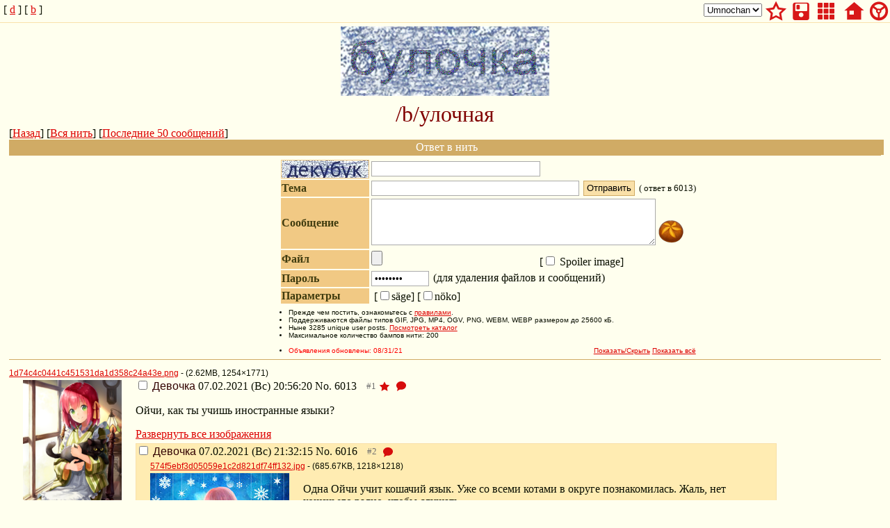

--- FILE ---
content_type: text/html; charset=utf-8
request_url: http://bulochka.org/b/res/6013.html
body_size: 23298
content:
<!DOCTYPE html>
<html>
<head>
<title>/b/улочная</title>
<script src="/lib/javascript/jquery-3.3.1.min.js"></script>
<link rel="stylesheet" href="/css/img_global.css">
<link rel="stylesheet" href="/css/umnochan.css" title="Umnochan">
<link rel="alternate stylesheet" href="/css/burichan.css" title="Burichan">
<link rel="alternate stylesheet" href="/css/futaba.css" title="Futaba">
<link rel="alternate stylesheet" href="/css/photon.css" title="Photon">
<link rel="alternate stylesheet" href="/css/kusaba.css" title="Kusaba">
<link rel="alternate stylesheet" href="/css/bluemoon.css" title="Bluemoon">
<link rel="alternate" type="application/rss+xml" title="RSS" href="/b/rss.xml">
<script>
	var ku_boardspath = '';
	var ku_cgipath = ''
	var style_cookie="kustyle";
</script>
<script src="/lib/javascript/kusaba.js"></script>
<script>
var path = "";
var captcha_message = "проезд оплачен";
</script>

<!-- Yandex.Metrika counter --><script type="text/javascript" ></script> <noscript><div><img src="" style="position:absolute; left:-9999px;" alt="" /></div></noscript><!-- /Yandex.Metrika counter -->

<link rel="shortcut icon" href="/favicon.ico">
<meta http-equiv="pragma" content="no-cache">
<meta http-equiv="cache-control" content="no-cache">
<meta http-equiv="expires" content="Sat, 17 Mar 1990 00:00:01 GMT">
<meta name="viewport" content="width=device-width,initial-scale=1">
</head>
<body class="read board_b">
<div class="topmenu"><div class="adminbar"><select name="switcher" onchange="set_stylesheet(this.value);">
<option value="Umnochan">Umnochan</option>
<option value="Burichan">Burichan</option>
<option value="Futaba">Futaba</option>
<option value="Photon">Photon</option>
<option value="Kusaba">Kusaba</option>
<option value="Bluemoon">Bluemoon</option>
</select>&nbsp;<a href="#" class="nav-btn nav-btn-wt" onclick="showwatchedthreads();return false" title="Избранные нити"><svg class="icon icon-32"><use xlink:href="/css/icons/sprite.symbol.svg#wt" width="32" height="32" viewBox="0 0 32 32"></use></svg></a>&nbsp;<a class="nav-btn nav-btn-archive" href="/b/arch/res/" title="Архив"><svg class="icon icon-32"><use xlink:href="/css/icons/sprite.symbol.svg#archive" width="32" height="32" viewBox="0 0 32 32"></use></svg></a>&nbsp;<a class="nav-btn nav-btn-catalog" href="/b/catalog.html" title="Посмотреть каталог"><svg class="icon icon-32"><use xlink:href="/css/icons/sprite.symbol.svg#catalog" width="32" height="32" viewBox="0 0 32 32"></use></svg></a>&nbsp;<a class="nav-btn nav-btn-search" href="/search.php" title="Поиск"><svg class="icon icon-32"><use xlink:href="/css/icons/sprite.symbol.svg#search" width="32" height="32" viewBox="0 0 32 32"></use></svg></a>&nbsp;<a class="nav-btn nav-btn-home" href="/" target="_top" title="Главная"><svg class="icon icon-32"><use xlink:href="/css/icons/sprite.symbol.svg#mainpage" width="32" height="32" viewBox="0 0 32 32"></use></svg></a>&nbsp;<a class="nav-btn nav-btn-admin" href="/manage.php" target="_top" title="Управление"><svg class="icon icon-32"><use xlink:href="/css/icons/sprite.symbol.svg#admin" width="32" height="32" viewBox="0 0 32 32"></use></svg></a></div>
<div class="navbar">[ <a title="/d/епо" href="/d/">d</a> ] [ <a title="/b/улочная" href="/b/">b</a> ] </div></div><div class="logo"><img src="/misc/src/162049057288.gif" alt="kawaii banner"></div>
<div class="logo">/b/улочная</div>

&#91;<a href="/b/">Назад</a>&#93; &#91;<a href="/b/res/6013.html">Вся нить</a>&#93; &#91;<a href="/b/res/6013+50.html">Последние 50 сообщений</a>&#93;<div class="replymode">Ответ в нить</div><div class="postarea">
<a id="postbox"></a>
<form name="postform" id="postform" action="/board.php?b" method="post" enctype="multipart/form-data" onsubmit="return checkcaptcha('postform');">
<input type="hidden" name="board" value="b">
<input type="hidden" name="replythread" value="6013">
<input type="hidden" name="MAX_FILE_SIZE" value="26214400">
<input type="text" name="email" size="28" maxlength="75" value="" style="display: none;">

<table class="postform">
<tbody>
<tr>
	<td class="postblock">
		<a class = "caplink" href="#"><img id="captchaimage" src="/captcha.php" border="0" width="90" height="25" alt="Captcha image"></a>
	</td>
	<td>
		<input type="text" name="captcha" 
size="28" maxlength="20" accesskey="c">
	</td>
</tr>
<tr>
	<td class="postblock">
		Тема</td>
	<td>
		<input type="text" name="subject" size="35" maxlength="75" accesskey="s">&nbsp;<input type="submit" value="Отправить" accesskey="z">&nbsp;<small>(<span id="posttypeindicator"> ответ в 6013</span>)</small>
	</td>
</tr>
<tr>
	<td class="postblock">
		Сообщение
	</td>
	<td>
		<textarea name="message" cols="48" rows="4" accesskey="m"></textarea><img id="resizer" src="/flower-power.png" alt="flower">
	</td>
</tr>
<tr>
	<td class="postblock">
		Файл<a href="#" onclick="togglePassword(); return false;" style="text-decoration: none;" accesskey="x">&nbsp;</a>
	</td>
	<td>
		<input type="file" name="imagefile" size="35" accesskey="f"> [<input type="checkbox" name="spoiler" id="spoiler" accesskey="s"><label for="spoiler"> Spoiler image</label>]
	</td>
</tr>
<tr>
	<td class="postblock">
		Пароль
	</td>
	<td>
		<input type="password" name="postpassword" size="8" accesskey="p">&nbsp;(для удаления файлов и сообщений)
	</td>
</tr>
<tr>
	<td class="postblock">
		Параметры
	</td>
	<td>
		<input type="hidden" name="em" size="28" maxlength="75" accesskey="e">&nbsp;<label for="sage">[<input id="sage" type="checkbox" name="sage">säge]</label>&nbsp;<label for="noko">[<input id="noko" type="checkbox" name="noko">nöko]</label>
	</td>
</tr>
<tr id="passwordbox"><td></td><td></td></tr>
<tr>
	<td colspan="2" class="rules">
		<ul style="margin-left: 0; margin-top: 0; margin-bottom: 0; padding-left: 0;">
<li>Прежде чем постить, ознакомьтесь с <a href="//014chan.org/news.php?p=rules">правилами</a>.</li>
<li>Поддерживаются файлы типов GIF, JPG, MP4, OGV, PNG, WEBM, WEBP размером до 25600 кБ.</li>
<!--li>Изображения, размер которых превышает 200 на 200 пикселей, будут уменьшены.</li-->
<li>Ныне 3285 unique user posts. <a href="/b/catalog.html">Посмотреть каталог</a></li>
<li>Максимальное количество бампов нити: 200</li>
<!--li>Радио: <a href="http://radio.410chan.ru:8000/status.xsl"><span id="radio--><!--#include virtual=/radiostat/radiostat.txt --><!--#include virtual=/radiostat/radiostat.txt --></span></a></li>
</ul>
<br>
<ul style="margin-left: 0; margin-top: 0; margin-bottom: 0; padding-left: 0;">
<li style="position: relative;">
	<span style="color: red;">
		Объявления обновлены: 08/31/21
	</span>
	<span style="color: red;text-align: right;position: absolute;right: 0px;">
		<a href="#" onclick="toggleblotter(true);return false;">Показать/Скрыть</a> <a href="/blotter.php">Показать всё</a>
	</span>
</li>
<li class="blotterentry" style="display: none;">
	08/31/21 - Что-то случилось.
</li>
</ul>
<script>
if (getCookie('ku_showblotter') == '1') {
	toggleblotter(false);
}
</script>
	</td>
</tr>
</tbody>
</table>
</form>

</div>
<script>
	set_inputs("postform");
</script>
<form id="delform" action="/board.php" method="post">
<input type="hidden" name="board" value="b">
<div id="thread6013b" class="thrdcntnr">
<a name="s0" id="s0"></a><div class="attachment"><span class="filesize"><a href="/b/src/161272058087.png" target="_blank" >1d74c4c0441c451531da1d358c24a43e.png</a> - (2.62MB, 1254×1771)</span>
		<br>
<a class="imglink" data-full-src="/b/src/161272058087.png" data-thumb-src="/b/thumb/161272058087s.png" data-full-width="1254" data-full-height="1771" data-thumb-width="142" data-thumb-height="200" href="/b/src/161272058087.png">
<span id="thumb6013"><img src="/b/thumb/161272058087s.png" alt="6013" class="thumb" height="200" width="142"></span>
</a></div>
<a name="6013" id="6013"></a>
		<label>
			<input type="checkbox" name="delete[]" value="6013">
<span class="postername">Девочка</span>
 <span class="time">07.02.2021 (Вс) 20:56:20</span>
		</label>
 <span class="reflink">
	<a href="/b/res/6013.html#6013">No.&nbsp;</a><a class="numlink" href="/b/res/6013.html#i6013">6013</a>
</span>
<span class="extrabtns">
	 <a class="post-btn post-btn-watch" href="#" onclick="addtowatchedthreads('6013', 'b');return false;" title="Watch Thread"><svg class="icon icon-16"><use xlink:href="/css/icons/sprite.symbol.svg#star" width="16" height="16" viewBox="0 0 16 16"></use></svg></a>
&nbsp;</span>
<span class="dnb|b|6013|y">&nbsp;</span>
<div class="postbody"><blockquote id="post6013">
Ойчи, как ты учишь иностранные языки?<br />
</blockquote></div>
<a class="expandAllImg" href="#" data-remove="Убрать">Развернуть все изображения</a><div class="reply" id="reply6016">
		<a name="6016" id="6016"></a>
		<label>
			<input type="checkbox" name="delete[]" value="6016">
<span class="postername">Девочка</span>
 <span class="time">07.02.2021 (Вс) 21:32:15</span>
		</label>
 <span class="reflink">
	<a href="/b/res/6013.html#6016">No.&nbsp;</a><a class="numlink" href="/b/res/6013.html#i6016">6016</a>
</span>
<span class="extrabtns">
&nbsp;</span>
<span class="dnb|b|6016|n">&nbsp;</span>
		<br><div class="attachment"><span class="filesize"><a href="/b/src/161272273546.jpg" target="_blank" >574f5ebf3d05059e1c2d821df74ff132.jpg</a> - (685.67KB, 1218×1218)</span>

		<br><a class="imglink" data-full-src="/b/src/161272273546.jpg" data-thumb-src="/b/thumb/161272273546s.jpg" data-full-width="1218" data-full-height="1218" data-thumb-width="200" data-thumb-height="200" href="/b/src/161272273546.jpg">
<span id="thumb6016"><img src="/b/thumb/161272273546s.jpg" alt="6016" class="thumb" height="200" width="200"></span>
</a></div>

<div class="postbody"><blockquote id="post6016">
Одна Ойчи учит кошачий язык. Уже со всеми котами в округе познакомилась. Жаль, нет кошачьего радио, чтобы слушать.<br />
</blockquote></div>
	</div>
<div class="reply" id="reply6017">
		<a name="6017" id="6017"></a>
		<label>
			<input type="checkbox" name="delete[]" value="6017">
<span class="postername">Девочка</span>
 <span class="time">08.02.2021 (Пн) 02:24:03</span>
		</label>
 <span class="reflink">
	<a href="/b/res/6013.html#6017">No.&nbsp;</a><a class="numlink" href="/b/res/6013.html#i6017">6017</a>
</span>
<span class="extrabtns">
&nbsp;</span>
<span class="dnb|b|6017|n">&nbsp;</span>
		<br><div class="attachment"><span class="filesize"><a href="/b/src/161274024349.jpg" target="_blank" >4b7e13a080c3b5a96c73760c387ed6305741004c_s2_n0.jpg</a> - (369.46KB, 1360×1920)</span>

		<br><a class="imglink" data-full-src="/b/src/161274024349.jpg" data-thumb-src="/b/thumb/161274024349s.jpg" data-full-width="1360" data-full-height="1920" data-thumb-width="142" data-thumb-height="200" href="/b/src/161274024349.jpg">
<span id="thumb6017"><img src="/b/thumb/161274024349s.jpg" alt="6017" class="thumb" height="200" width="142"></span>
</a></div>

<div class="postbody"><blockquote id="post6017">
Никак же. Чтобы набирать словарный/фразеологический запас, чуйку на язык, надо много общаться. А как общаться, ежели ты булочка и даже с одноязыковцами не слишком общаешься?<br />Тут нужен или юный возраст или чрезвычайно сильная мотивация, а лучше и то другое.<br />К тому же известно, что умения чтения языка и говорения на языке это разные умения. В результате возникает обидная ситуация когда может что-то и понимаешь, а сказать не можешь.<br />Конечно, какое-то количество тех же английских слов молодые люди сейчас получают автоматически. Но преодолеть этот базовый уровень дальше — сложненько. А то, что сложненько, то сложненько. Вот.<br />Одна девочка в результате считает, что не нужно стесняться владения только одним своим языком, ибо американцы и японцы не стесняются.<br />
</blockquote></div>
	</div>
<div class="reply" id="reply6024">
		<a name="6024" id="6024"></a>
		<label>
			<input type="checkbox" name="delete[]" value="6024">
<span class="postername">Девочка</span>
 <span class="time">08.02.2021 (Пн) 14:43:25</span>
		</label>
 <span class="reflink">
	<a href="/b/res/6013.html#6024">No.&nbsp;</a><a class="numlink" href="/b/res/6013.html#i6024">6024</a>
</span>
<span class="extrabtns">
&nbsp;</span>
<span class="dnb|b|6024|n">&nbsp;</span>
		<br><div class="attachment"><span class="filesize"><a href="/b/src/161278460568.png" target="_blank" >4285b4f57b39b2e69cbf5eb151c6e4c2.png</a> - (247.84KB, 500×1000)</span>

		<br><a class="imglink" data-full-src="/b/src/161278460568.png" data-thumb-src="/b/thumb/161278460568s.png" data-full-width="500" data-full-height="1000" data-thumb-width="100" data-thumb-height="200" href="/b/src/161278460568.png">
<span id="thumb6024"><img src="/b/thumb/161278460568s.png" alt="6024" class="thumb" height="200" width="100"></span>
</a></div>

<div class="postbody"><blockquote id="post6024">
<a href="/b/res/6013.html#6013" class="ref|b|6013|6013">&gt;&gt;6013</a><br /><br />Девочка однажды метод Като Ломб, и больше никогда скучные учебники в руки. <br /><br /><a target="_blank" rel="nofollow" href="https://ru.wikipedia.org/wiki/Ломб,_Като">https://ru.wikipedia.org/wiki/Ломб,_Като</a> <br /><br /><a href="/b/res/6013.html#6017" class="ref|b|6013|6017">&gt;&gt;6017</a><br /><br />Совсем не обязательно с кем-либо общаться (или иметь чрезвычайно сильную мотивацию), чтобы набирать словарный запас, которого хватало бы для понимания иностранных девочек. Можно почитывать что-нибудь на изучаемом языке, изредка заглядывая в словарь, можно играть в какую-нибудь (MMO)RPG, переведённую на изучаемый язык. Последнее даже предпочтительнее, потому как практически не требует копания в словарях. Понимать что-то при этом совершенно не требуется: рано или поздно наиболее употребляемые слова войдут в пассивный словарный запас.<br />
</blockquote></div>
	</div>
<div class="reply" id="reply6025">
		<a name="6025" id="6025"></a>
		<label>
			<input type="checkbox" name="delete[]" value="6025">
<span class="postername">Девочка</span>
 <span class="time">08.02.2021 (Пн) 20:03:57</span>
		</label>
 <span class="reflink">
	<a href="/b/res/6013.html#6025">No.&nbsp;</a><a class="numlink" href="/b/res/6013.html#i6025">6025</a>
</span>
<span class="extrabtns">
&nbsp;</span>
<span class="dnb|b|6025|n">&nbsp;</span>
		<br><div class="attachment"><span class="filesize"><a href="/b/src/161280383715.jpg" target="_blank" >8466e87633fd608ec7cafc25cdcbb383.jpg</a> - (77.95KB, 842×595)</span>

		<br><a class="imglink" data-full-src="/b/src/161280383715.jpg" data-thumb-src="/b/thumb/161280383715s.jpg" data-full-width="842" data-full-height="595" data-thumb-width="200" data-thumb-height="141" href="/b/src/161280383715.jpg">
<span id="thumb6025"><img src="/b/thumb/161280383715s.jpg" alt="6025" class="thumb" height="141" width="200"></span>
</a></div>

<div class="postbody"><blockquote id="post6025">
<a href="/b/res/6013.html#6016" class="ref|b|6013|6016">&gt;&gt;6016</a><br />Сложно ли его учить?<br /><br /><a href="/b/res/6013.html#6017" class="ref|b|6013|6017">&gt;&gt;6017</a><br /><span class="unkfunc">&gt;Но преодолеть этот базовый уровень дальше — сложненько.</span><br />Сложненько, но преодолимо! Одна девочка думает, что для этого необходимо привыкнуть к языку – во всяком случае, у неё получилось именно так с английским языком. Было, конечно, сложно на первых порах, когда возникало впечатление, что совсем ничего непонятно, кроме отдельных фраз, но потом всё как-то само собой потихоньку улеглось в голове. Это произошло не за один день, но это произошло.<br /><br /><span class="unkfunc">&gt;не нужно стесняться владения только одним своим языком</span><br />Конечно!<br /><br /><a href="/b/res/6013.html#6024" class="ref|b|6013|6024">&gt;&gt;6024</a><br /><span class="unkfunc">&gt;скучные учебники</span><br />Одна девочка в последнее время редко берётся за учебники – сейчас она в основном использует Anki, Duolingo и Memrise. До этого пробовала Clozemaster, Babbel, Busuu, Rosetta Stone и подкасты от Innovative Language, но с ними у неё как-то не сложилось.<br /><br /><span class="unkfunc">&gt;метод Като Ломб</span><br />Одна девочка выражает свою благодарность другой девочке, ей было очень интересно! Она слышала про неё, но никогда раньше не задумывалась над её методом. Сейчас прочитала с большим удовольствием. Полезные советы и хорошо мотивируют!<br />
</blockquote></div>
	</div>
<div class="reply" id="reply6027">
		<a name="6027" id="6027"></a>
		<label>
			<input type="checkbox" name="delete[]" value="6027">
<span class="postername">Девочка</span>
 <span class="time">08.02.2021 (Пн) 20:39:33</span>
		</label>
 <span class="reflink">
	<a href="/b/res/6013.html#6027">No.&nbsp;</a><a class="numlink" href="/b/res/6013.html#i6027">6027</a>
</span>
<span class="extrabtns">
&nbsp;</span>
<span class="dnb|b|6027|n">&nbsp;</span>
<div class="postbody"><blockquote id="post6027">
<span class="unkfunc">&gt; Ойчи, как ты учишь иностранные языки?</span><br />Медленно, мучительно и непродуктивно. Иногда забрасываю (не советую так делать).<br /><br />В темпе <span class="spoiler">мёртвой</span> улитки понемногу мучаю японский. Набор, в общем-то, стандартный: Anki для запоминания и повторения слов, грамматический справочник (в моём случае — небезызвестный гайд by Tae Kim) и мультики для мотивации всем этим заниматься. Правда, ощущаю необходимость учебника, который бы давал целостный подход, в том числе упражнения для закрепления материала. Но всё никак не могу выбрать учебник, то одно не устраивает, то другое. Но это всё, конечно, отговорки, нормальные люди берут и занимаются. Поэтому, наверное, возьму げんき и буду по нему идти.<br /><br /><a href="/b/res/6013.html#6017" class="ref|b|6013|6017">&gt;&gt;6017</a><br /><span class="unkfunc">&gt; В результате возникает обидная ситуация когда может что-то и понимаешь, а сказать не можешь.</span><br />А что в этом обидного, если цели общаться изначально и не стоит? Я вот на английском тоже плохо говорю, а пишу ещё хуже — зачастую не умею правильно писать слова. Но зато читаю и на слух воспринимаю весьма сносно (опять же, всё относительно; сносно — по моим внутренним критериям), благодаря чему имею доступ к огромному пласту культуры, весомая часть которого не переведена на русский. Вообще не могу представить свою жизнь без английского, потому что у меня так много всего связано с различными аспектами американской и британской культуры, что без знания языка просто не было бы возможности заниматься своими хобби.<br /><br />Японский учу ровно для этого же. Вряд ли я когда-нибудь побываю в Японии, и, вполне возможно, ни разу в жизни не поговорю с японцем. Но если когда-нибудь смогу комфортно сёрфить японский веб и понимать хотя бы 80% в аниме, то мне этого будет вполне достаточно.<br />
</blockquote></div>
	</div>
<div class="reply" id="reply6041">
		<a name="6041" id="6041"></a>
		<label>
			<input type="checkbox" name="delete[]" value="6041">
<span class="postername">Девочка</span>
 <span class="time">09.02.2021 (Вт) 21:49:38</span>
		</label>
 <span class="reflink">
	<a href="/b/res/6013.html#6041">No.&nbsp;</a><a class="numlink" href="/b/res/6013.html#i6041">6041</a>
</span>
<span class="extrabtns">
&nbsp;</span>
<span class="dnb|b|6041|n">&nbsp;</span>
		<br><div class="attachment"><span class="filesize"><a href="/b/src/161289657833.png" target="_blank" >9fb4171351c7c758cddb922ff0cbca98.png</a> - (1.32MB, 950×1173)</span>

		<br><a class="imglink" data-full-src="/b/src/161289657833.png" data-thumb-src="/b/thumb/161289657833s.png" data-full-width="950" data-full-height="1173" data-thumb-width="162" data-thumb-height="200" href="/b/src/161289657833.png">
<span id="thumb6041"><img src="/b/thumb/161289657833s.png" alt="6041" class="thumb" height="200" width="162"></span>
</a></div>

<div class="postbody"><blockquote id="post6041">
<a href="/b/res/6013.html#6027" class="ref|b|6013|6027">&gt;&gt;6027</a><br />Одна девочка тоже неспешно учит японский! И она тоже довольно долго выбирала для себя учебные и справочные пособия, поскольку полагает, что правильные материалы и подходящая методика изучения создают прочный фундамент для дальнейшего освоения языка. Ей очень нравятся разные пособия для подготовки к JLPT, потому что они, как правило, довольно неплохо структурированы, а ещё их можно благополучно комбинировать друг с другом. И Anki, конечно же.<br /><br />Одна девочка желает успехов в изучении японского!<br />
</blockquote></div>
	</div>
<div class="reply" id="reply6101">
		<a name="6101" id="6101"></a>
		<label>
			<input type="checkbox" name="delete[]" value="6101">
<span class="postername">Девочка</span>
 <span class="time">16.02.2021 (Вт) 18:13:56</span>
		</label>
 <span class="reflink">
	<a href="/b/res/6013.html#6101">No.&nbsp;</a><a class="numlink" href="/b/res/6013.html#i6101">6101</a>
</span>
<span class="extrabtns">
&nbsp;</span>
<span class="dnb|b|6101|n">&nbsp;</span>
<div class="postbody"><blockquote id="post6101">
<a href="/b/res/6013.html#6041" class="ref|b|6013|6041">&gt;&gt;6041</a><br /><span class="unkfunc">&gt; Одна девочка желает успехов в изучении японского!</span><br />Спасибо! がんばります！<br />
</blockquote></div>
	</div>
<div class="reply" id="reply6293">
		<a name="6293" id="6293"></a>
		<label>
			<input type="checkbox" name="delete[]" value="6293">
<span class="postername">Девочка</span>
 <span class="time">06.03.2021 (Сб) 07:22:00</span>
		</label>
 <span class="reflink">
	<a href="/b/res/6013.html#6293">No.&nbsp;</a><a class="numlink" href="/b/res/6013.html#i6293">6293</a>
</span>
<span class="extrabtns">
&nbsp;</span>
<span class="dnb|b|6293|n">&nbsp;</span>
		<br><div class="attachment"><span class="filesize"><a href="/b/src/161500452083.jpg" target="_blank" >79e039d65740f9abbdfbc8c4a8a7d44c.jpg</a> - (352.65KB, 1571×1494)</span>

		<br><a class="imglink" data-full-src="/b/src/161500452083.jpg" data-thumb-src="/b/thumb/161500452083s.jpg" data-full-width="1571" data-full-height="1494" data-thumb-width="200" data-thumb-height="190" href="/b/src/161500452083.jpg">
<span id="thumb6293"><img src="/b/thumb/161500452083s.jpg" alt="6293" class="thumb" height="190" width="200"></span>
</a></div>

<div class="postbody"><blockquote id="post6293">
Одна девочка наткнулась на <a target="_blank" rel="nofollow" href="https://www.youtube.com/playlist?list=PLg9uYxuZf8x9hoAsh5-fjGDBw-17O5oTy">https://www.youtube.com/playlist?list=PLg9uYxuZf8x9hoAsh5-fjGDBw-17O5oTy</a> и не может не поделиться. Особливо она рекомендует к просмотру видео о роли だ в предложении <span class="spoiler">(Tae Kim vs the copula; Deeper secret of the copula)</span>: после них структура японского языка (в её понимании), стала куда более стройной.<br />
</blockquote></div>
	</div>
<div class="reply" id="reply6299">
		<a name="6299" id="6299"></a>
		<label>
			<input type="checkbox" name="delete[]" value="6299">
<span class="postername">Девочка</span>
 <span class="time">06.03.2021 (Сб) 15:57:10</span>
		</label>
 <span class="reflink">
	<a href="/b/res/6013.html#6299">No.&nbsp;</a><a class="numlink" href="/b/res/6013.html#i6299">6299</a>
</span>
<span class="extrabtns">
&nbsp;</span>
<span class="dnb|b|6299|n">&nbsp;</span>
		<br><div class="attachment"><span class="filesize"><a href="/b/src/161503543020.jpg" target="_blank" >25c04db68730b2bad6dc41ffd8734c75.jpg</a> - (779.53KB, 900×1151)</span>

		<br><a class="imglink" data-full-src="/b/src/161503543020.jpg" data-thumb-src="/b/thumb/161503543020s.jpg" data-full-width="900" data-full-height="1151" data-thumb-width="156" data-thumb-height="200" href="/b/src/161503543020.jpg">
<span id="thumb6299"><img src="/b/thumb/161503543020s.jpg" alt="6299" class="thumb" height="200" width="156"></span>
</a></div>

<div class="postbody"><blockquote id="post6299">
<a href="/b/res/6013.html#6293" class="ref|b|6013|6293">&gt;&gt;6293</a><br />Одна девочка как раз вчера перед сном думала поделиться ссылкой на этот канал! Там действительно всё весьма хорошо объясняется и изложено в доступной форме. Она с большим удовольствием смотрит потихоньку. <b>Отличный материал!</b><br /><br />Ещё из находок – сайт по грамматике японского языка bunpro.jp: оформлять подписку совершенно необязательно, если пользоваться им исключительно как справочником. Из плюсов – множество примеров с озвучкой!<br />
</blockquote></div>
	</div>
<div class="reply" id="reply6309">
		<a name="6309" id="6309"></a>
		<label>
			<input type="checkbox" name="delete[]" value="6309">
<span class="postername">Девочка</span>
 <span class="time">06.03.2021 (Сб) 17:04:57</span>
		</label>
 <span class="reflink">
	<a href="/b/res/6013.html#6309">No.&nbsp;</a><a class="numlink" href="/b/res/6013.html#i6309">6309</a>
</span>
<span class="extrabtns">
&nbsp;</span>
<span class="dnb|b|6309|n">&nbsp;</span>
		<br><div class="attachment"><span class="filesize"><a href="/b/src/161503949757.png" target="_blank" >79192230_p0.png</a> - (201.40KB, 396×1016)</span>

		<br><a class="imglink" data-full-src="/b/src/161503949757.png" data-thumb-src="/b/thumb/161503949757s.png" data-full-width="396" data-full-height="1016" data-thumb-width="78" data-thumb-height="200" href="/b/src/161503949757.png">
<span id="thumb6309"><img src="/b/thumb/161503949757s.png" alt="6309" class="thumb" height="200" width="78"></span>
</a></div>

<div class="postbody"><blockquote id="post6309">
Другая девочка посоветовала бы не заниматься ерундой и учить язык на изучаемом языке, а не на другом. Куда полезнее и эффективнее же. Если уж что-то совсем непонятно, то можно поискать объяснения на заморском языке, но это не так часто ведь и нужно. Освоив основы нужно скорее переходить на тот язык.<br />Интернет дал вам каналы вроде нихонго но мори или санбонджюку, гору учебников и терабайты контента на японском, а вы каких-то непонятных личностей слушаете, чья популярность в бордосегменте мне совсем не ясна.<br />
</blockquote></div>
	</div>
<div class="reply" id="reply6311">
		<a name="6311" id="6311"></a>
		<label>
			<input type="checkbox" name="delete[]" value="6311">
<span class="postername">Девочка</span>
 <span class="time">06.03.2021 (Сб) 17:45:40</span>
		</label>
 <span class="reflink">
	<a href="/b/res/6013.html#6311">No.&nbsp;</a><a class="numlink" href="/b/res/6013.html#i6311">6311</a>
</span>
<span class="extrabtns">
&nbsp;</span>
<span class="dnb|b|6311|n">&nbsp;</span>
		<br><div class="attachment"><span class="filesize"><a href="/b/src/161504193941.jpg" target="_blank" >7b461e410c30f9effb81b42253801ca6.jpg</a> - (292.28KB, 1500×2048)</span>

		<br><a class="imglink" data-full-src="/b/src/161504193941.jpg" data-thumb-src="/b/thumb/161504193941s.jpg" data-full-width="1500" data-full-height="2048" data-thumb-width="146" data-thumb-height="200" href="/b/src/161504193941.jpg">
<span id="thumb6311"><img src="/b/thumb/161504193941s.jpg" alt="6311" class="thumb" height="200" width="146"></span>
</a></div>

<div class="postbody"><blockquote id="post6311">
<a href="/b/res/6013.html#6309" class="ref|b|6013|6309">&gt;&gt;6309</a><br /><span class="unkfunc">&gt;учить язык на изучаемом языке</span><br />Одна девочка так и делает, но использует и другие доступные материалы <i>в качестве дополнительных</i>. По крайней мере, они помогут при закреплении материала или натолкнут на какие-то интересные мысли. В любом случае, она полагает, что отказываться от потенциально полезной информации не следует.<br /><br /><span class="unkfunc">&gt;это не так часто ведь и нужно</span><br />На каком-то уровне владения языком – бесспорно.<br />
</blockquote></div>
	</div>
<div class="reply" id="reply6315">
		<a name="6315" id="6315"></a>
		<label>
			<input type="checkbox" name="delete[]" value="6315">
<span class="postername">Девочка</span>
 <span class="time">06.03.2021 (Сб) 19:10:41</span>
		</label>
 <span class="reflink">
	<a href="/b/res/6013.html#6315">No.&nbsp;</a><a class="numlink" href="/b/res/6013.html#i6315">6315</a>
</span>
<span class="extrabtns">
&nbsp;</span>
<span class="dnb|b|6315|n">&nbsp;</span>
<div class="postbody"><blockquote id="post6315">
<a href="/b/res/6013.html#6309" class="ref|b|6013|6309">&gt;&gt;6309</a><br />Либо же хотя бы брать материал на своём языке, где проводятся параллели с ним и его звуками, а не почему-то на английском с его совсем инопланетной фонетикой, из-за которой все вынуждены акцентить.<br />А «непонятные личности» везде сейчас. Такова медиасреда. А если у той личности ещё и циферки боьшие, то это уже вообще звезда и авторитетная инстанция, не соглашаться нельзя!<br /><br />Ну а «по-настощему», совсем правильно, язык учится только живым общением. Потому что речь &gt; письмо.<br />
</blockquote></div>
	</div>
<div class="reply" id="reply6317">
		<a name="6317" id="6317"></a>
		<label>
			<input type="checkbox" name="delete[]" value="6317">
<span class="postername">Девочка</span>
 <span class="time">06.03.2021 (Сб) 20:36:52</span>
		</label>
 <span class="reflink">
	<a href="/b/res/6013.html#6317">No.&nbsp;</a><a class="numlink" href="/b/res/6013.html#i6317">6317</a>
</span>
<span class="extrabtns">
&nbsp;</span>
<span class="dnb|b|6317|n">&nbsp;</span>
<div class="postbody"><blockquote id="post6317">
<a href="/b/res/6013.html#6315" class="ref|b|6013|6315">&gt;&gt;6315</a><br />Не могу со всем согласиться. В частности, на счёт живого общения. Во-первых, не для всех уровней и целей. Во-вторых, слово «только» тут неправда даже для разговоров.<br /><br />Так, некоторые грамматические конструкции бывает лучше и проще заучить, закрепив упражнениями; на формирование в голове паттернов исключительно по праздной речи уйдёт много времени. Если же говорить, например, о приобретении умения писать нечто <i>окололитературное</i>, то тут лучше читать литературу вместо праздных разговоров: ведь так, как её пишут, люди не говорят.<br /><br /><a href="/b/res/6013.html#6309" class="ref|b|6013|6309">&gt;&gt;6309</a><br />С одной стороны, если уровень позволяет пользоваться материалами на изучаемом языке, в идеале стоит пользоваться ими. С другой стороны, человек, исходно говорящий на том же, что и ты, языке, теоретически может лучше помочь с определёнными трудностями, возникающими именно у такого рода говорящих. Да и разбирающийся неноситель иногда может быть человеком, выпускающим довольно любопытный или забавный контент; например, вот <a target="_blank" rel="nofollow" href="https://www.youtube.com/watch?v=Y1UfqervEb4">https://www.youtube.com/watch?v=Y1UfqervEb4</a> или вот <a target="_blank" rel="nofollow" href="https://www.youtube.com/watch?v=amypcXzkQdY">https://www.youtube.com/watch?v=amypcXzkQdY</a>.<br />
</blockquote></div>
	</div>
<div class="reply" id="reply6321">
		<a name="6321" id="6321"></a>
		<label>
			<input type="checkbox" name="delete[]" value="6321">
<span class="postername">Девочка</span>
 <span class="time">06.03.2021 (Сб) 22:01:55</span>
		</label>
 <span class="reflink">
	<a href="/b/res/6013.html#6321">No.&nbsp;</a><a class="numlink" href="/b/res/6013.html#i6321">6321</a>
</span>
<span class="extrabtns">
&nbsp;</span>
<span class="dnb|b|6321|n">&nbsp;</span>
		<br><div class="attachment"><span class="filesize"><a href="/b/src/161505731548.jpg" target="_blank" >62a6ef4193ff3a12866f283faa464aad.jpg</a> - (1.43MB, 1529×1087)</span>

		<br><a class="imglink" data-full-src="/b/src/161505731548.jpg" data-thumb-src="/b/thumb/161505731548s.jpg" data-full-width="1529" data-full-height="1087" data-thumb-width="200" data-thumb-height="142" href="/b/src/161505731548.jpg">
<span id="thumb6321"><img src="/b/thumb/161505731548s.jpg" alt="6321" class="thumb" height="142" width="200"></span>
</a></div>

<div class="postbody"><blockquote id="post6321">
<a href="/b/res/6013.html#6317" class="ref|b|6013|6317">&gt;&gt;6317</a><br />Одна девочка присоединяется и поддерживает!<br />
</blockquote></div>
	</div>
<div class="reply" id="reply6322">
		<a name="6322" id="6322"></a>
		<label>
			<input type="checkbox" name="delete[]" value="6322">
<span class="postername">Девочка</span>
 <span class="time">06.03.2021 (Сб) 22:11:56</span>
		</label>
 <span class="reflink">
	<a href="/b/res/6013.html#6322">No.&nbsp;</a><a class="numlink" href="/b/res/6013.html#i6322">6322</a>
</span>
<span class="extrabtns">
&nbsp;</span>
<span class="dnb|b|6322|n">&nbsp;</span>
		<br><div class="attachment"><span class="filesize"><a href="/b/src/161505791620.jpg" target="_blank" >3a5122bc4c549cf5c2252df66fcabe5c.jpg</a> - (564.75KB, 942×1300)</span>

		<br><a class="imglink" data-full-src="/b/src/161505791620.jpg" data-thumb-src="/b/thumb/161505791620s.jpg" data-full-width="942" data-full-height="1300" data-thumb-width="145" data-thumb-height="200" href="/b/src/161505791620.jpg">
<span id="thumb6322"><img src="/b/thumb/161505791620s.jpg" alt="6322" class="thumb" height="200" width="145"></span>
</a></div>

<div class="postbody"><blockquote id="post6322">
<a href="/b/res/6013.html#6315" class="ref|b|6013|6315">&gt;&gt;6315</a><br />Какого-то материала на родном языке может попросту не существовать, увы. Что-то переводят, конечно. Раз уж об этом зашла речь, то иметь акцент – совершенно нормально и при желании исправимо. В том же английском существует достаточное количество региональных акцентов, которые в той или иной степени отличаются от RP (Received Pronunciation). К тому же, цели при изучении языка могут быть самыми разными и овладение устной речью на высоком уровне может быть не в приоритете, в отличии от чтения и аудирования.<br /><br /><span class="unkfunc">&gt;совсем правильно</span><br />Одна девочка скромно полагает, что самый лучший и правильный способ овладения каким-либо иностранным языком – это регулярно им заниматься!<br />
</blockquote></div>
	</div>
<div class="reply" id="reply6412">
		<a name="6412" id="6412"></a>
		<label>
			<input type="checkbox" name="delete[]" value="6412">
<span class="postername">Девочка</span>
 <span class="time">20.03.2021 (Сб) 14:11:05</span>
		</label>
 <span class="reflink">
	<a href="/b/res/6013.html#6412">No.&nbsp;</a><a class="numlink" href="/b/res/6013.html#i6412">6412</a>
</span>
<span class="extrabtns">
&nbsp;</span>
<span class="dnb|b|6412|n">&nbsp;</span>
		<br><div class="attachment"><span class="filesize"><a href="/b/src/161623866570.jpg" target="_blank" >86863348_p0.jpg</a> - (124.50KB, 425×600)</span>

		<br><a class="imglink" data-full-src="/b/src/161623866570.jpg" data-thumb-src="/b/thumb/161623866570s.jpg" data-full-width="425" data-full-height="600" data-thumb-width="142" data-thumb-height="200" href="/b/src/161623866570.jpg">
<span id="thumb6412"><img src="/b/thumb/161623866570s.jpg" alt="6412" class="thumb" height="200" width="142"></span>
</a></div>

<div class="postbody"><blockquote id="post6412">
Ой-тян, а ты когда-нибудь эсперанто?<br /><br />Одна девочка от одного кота, что в мире много девочек-эсперантисток, и у них свои клубы и интернет-странички, целый маленький мир.<br />
</blockquote></div>
	</div>
<div class="reply" id="reply6437">
		<a name="6437" id="6437"></a>
		<label>
			<input type="checkbox" name="delete[]" value="6437">
<span class="postername">Девочка</span>
 <span class="time">22.03.2021 (Пн) 15:40:47</span>
		</label>
 <span class="reflink">
	<a href="/b/res/6013.html#6437">No.&nbsp;</a><a class="numlink" href="/b/res/6013.html#i6437">6437</a>
</span>
<span class="extrabtns">
&nbsp;</span>
<span class="dnb|b|6437|n">&nbsp;</span>
<div class="postbody"><blockquote id="post6437">
<a href="/b/res/6013.html#6412" class="ref|b|6013|6412">&gt;&gt;6412</a><br />Unu virineto certe Esperanton!<br />
</blockquote></div>
	</div>
<div class="reply" id="reply6440">
		<a name="6440" id="6440"></a>
		<label>
			<input type="checkbox" name="delete[]" value="6440">
<span class="postername">Девочка</span>
 <span class="time">22.03.2021 (Пн) 20:24:03</span>
		</label>
 <span class="reflink">
	<a href="/b/res/6013.html#6440">No.&nbsp;</a><a class="numlink" href="/b/res/6013.html#i6440">6440</a>
</span>
<span class="extrabtns">
&nbsp;</span>
<span class="dnb|b|6440|n">&nbsp;</span>
		<br><div class="attachment"><span class="filesize"><a href="/b/src/161643384217.jpg" target="_blank" >77658419_p0.jpg</a> - (782.25KB, 1950×2706)</span>

		<br><a class="imglink" data-full-src="/b/src/161643384217.jpg" data-thumb-src="/b/thumb/161643384217s.jpg" data-full-width="1950" data-full-height="2706" data-thumb-width="144" data-thumb-height="200" href="/b/src/161643384217.jpg">
<span id="thumb6440"><img src="/b/thumb/161643384217s.jpg" alt="6440" class="thumb" height="200" width="144"></span>
</a></div>

<div class="postbody"><blockquote id="post6440">
<a href="/b/res/6013.html#6412" class="ref|b|6013|6412">&gt;&gt;6412</a><br /><a href="/b/res/6013.html#6437" class="ref|b|6013|6437">&gt;&gt;6437</a><br />Одна девочка когда-то на lernu.net, раньше там бесплатный курс с живыми преподавателями! Правда, уже всё забыла... Сейчас там какой-то другой курс «La teorio Nakamura», тоже бесплатно. Та девочка попробует с самого начала, чтобы вспомнить.<br />
</blockquote></div>
	</div>
<div class="reply" id="reply6441">
		<a name="6441" id="6441"></a>
		<label>
			<input type="checkbox" name="delete[]" value="6441">
<span class="postername">Девочка</span>
 <span class="time">22.03.2021 (Пн) 21:01:52</span>
		</label>
 <span class="reflink">
	<a href="/b/res/6013.html#6441">No.&nbsp;</a><a class="numlink" href="/b/res/6013.html#i6441">6441</a>
</span>
<span class="extrabtns">
&nbsp;</span>
<span class="dnb|b|6441|n">&nbsp;</span>
<div class="postbody"><blockquote id="post6441">
<a href="/b/res/6013.html#6437" class="ref|b|6013|6437">&gt;&gt;6437</a><br />А почему не knabino?<br />
</blockquote></div>
	</div>
<div class="reply" id="reply6442">
		<a name="6442" id="6442"></a>
		<label>
			<input type="checkbox" name="delete[]" value="6442">
<span class="postername">Девочка</span>
 <span class="time">22.03.2021 (Пн) 22:12:41</span>
		</label>
 <span class="reflink">
	<a href="/b/res/6013.html#6442">No.&nbsp;</a><a class="numlink" href="/b/res/6013.html#i6442">6442</a>
</span>
<span class="extrabtns">
&nbsp;</span>
<span class="dnb|b|6442|n">&nbsp;</span>
<div class="postbody"><blockquote id="post6442">
<a href="/b/res/6013.html#6441" class="ref|b|6013|6441">&gt;&gt;6441</a><br />Forgesis...<br />
</blockquote></div>
	</div>
<div class="reply" id="reply6485">
		<a name="6485" id="6485"></a>
		<label>
			<input type="checkbox" name="delete[]" value="6485">
<span class="postername">Девочка</span>
 <span class="time">29.03.2021 (Пн) 11:10:14</span>
		</label>
 <span class="reflink">
	<a href="/b/res/6013.html#6485">No.&nbsp;</a><a class="numlink" href="/b/res/6013.html#i6485">6485</a>
</span>
<span class="extrabtns">
&nbsp;</span>
<span class="dnb|b|6485|n">&nbsp;</span>
		<br><div class="attachment"><span class="filesize"><a href="/b/src/161700541344.jpg" target="_blank" >1590182823025.jpg</a> - (107.99KB, 695×1024)</span>

		<br><a class="imglink" data-full-src="/b/src/161700541344.jpg" data-thumb-src="/b/thumb/161700541344s.jpg" data-full-width="695" data-full-height="1024" data-thumb-width="136" data-thumb-height="200" href="/b/src/161700541344.jpg">
<span id="thumb6485"><img src="/b/thumb/161700541344s.jpg" alt="6485" class="thumb" height="200" width="136"></span>
</a></div>

<div class="postbody"><blockquote id="post6485">
<a href="/b/res/2023.html#6484" class="ref|b|2023|6484">&gt;&gt;6484</a><br />Самоцвет-сан, вы, похоже, <strike>доск</strike> нитью ошиблись.<br />You be nice and gentle here.<br /><br />Для поиска примеров употреблений мне удобно пользоваться Google. Он же позволяет понять, правильно ли говоришь, как часто говоримое употребляется, кем говоримое говорится и в каком контексте. Я в основном использую как проверку того, что так, как говорю, так говорят.<br />
</blockquote></div>
	</div>
<div class="reply" id="reply6486">
		<a name="6486" id="6486"></a>
		<label>
			<input type="checkbox" name="delete[]" value="6486">
<span class="postername">Девочка</span>
 <span class="time">29.03.2021 (Пн) 11:49:29</span>
		</label>
 <span class="reflink">
	<a href="/b/res/6013.html#6486">No.&nbsp;</a><a class="numlink" href="/b/res/6013.html#i6486">6486</a>
</span>
<span class="extrabtns">
&nbsp;</span>
<span class="dnb|b|6486|n">&nbsp;</span>
<div class="postbody"><blockquote id="post6486">
<a href="/b/res/6013.html#6485" class="ref|b|6013|6485">&gt;&gt;6485</a><br />Не говори с ней, заразу подхватишь.<br />
</blockquote></div>
	</div>
<div class="reply" id="reply6490">
		<a name="6490" id="6490"></a>
		<label>
			<input type="checkbox" name="delete[]" value="6490">
<span class="postername">Девочка</span>
 <span class="time">29.03.2021 (Пн) 16:22:07</span>
		</label>
 <span class="reflink">
	<a href="/b/res/6013.html#6490">No.&nbsp;</a><a class="numlink" href="/b/res/6013.html#i6490">6490</a>
</span>
<span class="extrabtns">
&nbsp;</span>
<span class="dnb|b|6490|n">&nbsp;</span>
		<br><div class="attachment"><span class="filesize"><a href="/b/src/161702412797.jpg" target="_blank" >4c84a13fb668a24a9b1842d46eb8119dd51d9c97.jpg</a> - (243.30KB, 1000×1280)</span>

		<br><a class="imglink" data-full-src="/b/src/161702412797.jpg" data-thumb-src="/b/thumb/161702412797s.jpg" data-full-width="1000" data-full-height="1280" data-thumb-width="156" data-thumb-height="200" href="/b/src/161702412797.jpg">
<span id="thumb6490"><img src="/b/thumb/161702412797s.jpg" alt="6490" class="thumb" height="200" width="156"></span>
</a></div>

<div class="postbody"><blockquote id="post6490">
<a href="/b/res/6013.html#6485" class="ref|b|6013|6485">&gt;&gt;6485</a><br />Вы действительно считаете, что обсуждение того, как текст перевести в объектную модель надо устраивать здесь? Ну давайте, мне всё-равно.<br />Класс словоупотребления подразделяется на примеры употребления, идиомы и словосочетания, перевод каждого из которых может быть вариативным и каждый вариант, равно как и идиома и словосочетание, могут содержать примеры употребления. Проблема в том, что в исходном тексте нет терминатора варианта, поэтому все остальные члены класса словоупотребления запихиваются в примеры для последнего варианта. Вот эту проклятую проблему я не могу решить уже год (хотя не очень-то и пыталась — оффлайновый словарь с префиксным поиском по мере набора сам по себе уже убер полезная вещь). К сожалению, все доступные мне варианты словаря Мюллера искорёжены подобным образом, где-то больше, где-то меньше.<br /><span class="unkfunc">&gt;you be</span><br />“You should be”, maybe?<br /><span class="unkfunc">&gt;Google</span><br />Почему не Reverso.Context? Гугл не предназначен для подобных целей и может выдать что угодно.<br /><br /><a href="/b/res/6013.html#6486" class="ref|b|6013|6486">&gt;&gt;6486</a><br />Why has she to?<br />
</blockquote></div>
	</div>
<div class="reply" id="reply6491">
		<a name="6491" id="6491"></a>
		<label>
			<input type="checkbox" name="delete[]" value="6491">
<span class="postername">Девочка</span>
 <span class="time">29.03.2021 (Пн) 19:09:50</span>
		</label>
 <span class="reflink">
	<a href="/b/res/6013.html#6491">No.&nbsp;</a><a class="numlink" href="/b/res/6013.html#i6491">6491</a>
</span>
<span class="extrabtns">
&nbsp;</span>
<span class="dnb|b|6491|n">&nbsp;</span>
		<br><div class="attachment"><span class="filesize"><a href="/b/src/161703418973.jpg" target="_blank" >1605687151330.jpg</a> - (538.91KB, 2048×1536)</span>

		<br><a class="imglink" data-full-src="/b/src/161703418973.jpg" data-thumb-src="/b/thumb/161703418973s.jpg" data-full-width="2048" data-full-height="1536" data-thumb-width="200" data-thumb-height="150" href="/b/src/161703418973.jpg">
<span id="thumb6491"><img src="/b/thumb/161703418973s.jpg" alt="6491" class="thumb" height="150" width="200"></span>
</a></div>

<div class="postbody"><blockquote id="post6491">
<a href="/b/res/6013.html#6490" class="ref|b|6013|6490">&gt;&gt;6490</a><br /><ul><li>А, так бы сразу и написали. Без контекста совсем не понятно.</li><li>У <i>you should be</i> другой смысл. Ближе к сказанному будет, если поставить сказуемое в настоящее время — <i>you shall be</i>. Но всё равно не (совсем) то, хотя бы оттенком. Сравните <i>long may live the queen</i> и <i>long live the queen</i>, например.</li><li>Google не выдаёт что угодно, к сожалению. Но в том, что он бывает выдаёт разное, живое и с полным контекстом, его ценность и состоит. В частности, он выдаёт и ссылки на Context.Reverso.</li><li>Грамматически корректнее будет <i>Why she has to?</i> или <i>Why does she have to?</i>.</li></ul><br />
</blockquote></div>
	</div>
<div class="reply" id="reply6893">
		<a name="6893" id="6893"></a>
		<label>
			<input type="checkbox" name="delete[]" value="6893">
<span class="postername">Девочка</span>
 <span class="time">03.05.2021 (Пн) 12:49:06</span>
		</label>
 <span class="reflink">
	<a href="/b/res/6013.html#6893">No.&nbsp;</a><a class="numlink" href="/b/res/6013.html#i6893">6893</a>
</span>
<span class="extrabtns">
&nbsp;</span>
<span class="dnb|b|6893|n">&nbsp;</span>
		<br><div class="attachment"><span class="filesize"><a href="/b/src/162003534536.png" target="_blank" >Present, Past, Future.png</a> - (1.03MB, 4908×2209)</span>

		<br><a class="imglink" data-full-src="/b/src/162003534536.png" data-thumb-src="/b/thumb/162003534536s.png" data-full-width="4908" data-full-height="2209" data-thumb-width="200" data-thumb-height="90" href="/b/src/162003534536.png">
<span id="thumb6893"><img src="/b/thumb/162003534536s.png" alt="6893" class="thumb" height="90" width="200"></span>
</a></div>

<div class="postbody"><blockquote id="post6893">
<span style="white-space: nowrap">ｷﾀ━━━(ﾟ∀ﾟ)━━━!!</span>
</blockquote></div>
	</div>
<div class="reply" id="reply6894">
		<a name="6894" id="6894"></a>
		<label>
			<input type="checkbox" name="delete[]" value="6894">
<span class="postername">Девочка</span>
 <span class="time">03.05.2021 (Пн) 13:32:19</span>
		</label>
 <span class="reflink">
	<a href="/b/res/6013.html#6894">No.&nbsp;</a><a class="numlink" href="/b/res/6013.html#i6894">6894</a>
</span>
<span class="extrabtns">
&nbsp;</span>
<span class="dnb|b|6894|n">&nbsp;</span>
		<br><div class="attachment"><span class="filesize"><a href="/b/src/162003793958.jpg" target="_blank" >Screenshot_20210430_135120_com_klab_lovelive_allst.jpg</a> - (647.37KB, 1560×720)</span>

		<br><a class="imglink" data-full-src="/b/src/162003793958.jpg" data-thumb-src="/b/thumb/162003793958s.jpg" data-full-width="1560" data-full-height="720" data-thumb-width="200" data-thumb-height="92" href="/b/src/162003793958.jpg">
<span id="thumb6894"><img src="/b/thumb/162003793958s.jpg" alt="6894" class="thumb" height="92" width="200"></span>
</a></div>

<div class="postbody"><blockquote id="post6894">
Никак. То есть, так и сяк, но результат - никак. <br />Одна девочка много лет почти каждый день английский и всё никак. Уже сбилась, сколько лет прошло. <br /><br />Даже аниме не может. Только книжку правил с солдатиками, где сами правила, и что-то лёгкое, вроде скриншота. И то струдом заметным.<br /><br />В своё время она японский бросила, чтобы на английском сосредоточиться. А в итоге один забыла, в второй так и не освоила. <br /><br />Девочка тупая, наверное.<br />
</blockquote></div>
	</div>
<div class="reply" id="reply6903">
		<a name="6903" id="6903"></a>
		<label>
			<input type="checkbox" name="delete[]" value="6903">
<span class="postername">Девочка</span>
 <span class="time">03.05.2021 (Пн) 17:32:09</span>
		</label>
 <span class="reflink">
	<a href="/b/res/6013.html#6903">No.&nbsp;</a><a class="numlink" href="/b/res/6013.html#i6903">6903</a>
</span>
<span class="extrabtns">
&nbsp;</span>
<span class="dnb|b|6903|n">&nbsp;</span>
<div class="postbody"><blockquote id="post6903">
<a href="/b/res/6013.html#6893" class="ref|b|6013|6893">&gt;&gt;6893</a><br />Ко схемке той, наверное, можно было бы придраться. Во-первых, местами вносится странно-излишняя для такой общности конкретика, приводятся одни частности (без поянения [смысла]), но опускаются другие. Во-вторых, вопросы в начале как бы подразумевают, будто бы мысль может быть выражена только одним заданным временем сказуемого. Когда это зачастую не так. Ну и общая проблема такой модели времён — при обучении — в том, что, как бы сказать, смешивается в кучу словопостроение с фразопостроением и смыслом. Время и слово — размытая вещь.<br /><br />Так-то конкретно у глагола, не сказуемого, в английском языке времени может быть всего два: настоящее и прошедшее. В отличие, если вдуматься, от русского языка: делал, сделал, делает, сделает, (по)делывал, (по)делывает. При этом показанные синтетические способы измения временного аспекта глагола могут не подходить к некоторым словам (идёт, пойдёт — сказать можно, но вот «он идёл в магазин» уже сказать нельзя), либо делать глагол указывать по-факту на разные места во времени. «Делает» — настоящее время, а вот «будет» — почему-то будущее. Или всё-таки настоящее? Но ведь нельзя ж сказать, что перфект «сделает» — настоящее время? Или всё-таки… Ведь во фразе «а ну быра упал отжался 50 раз» слова «упал» и «отжался», внезапно, относятся к будущему, но время у глаголов тем не менее прошедшее.<br /><br />У сказуемого в русском языке есть и аналитическое построение. «Будет ходить». «Было ходил»; «Было» тут по роли похоже на «had» в английском past perfect. Когда-то вроде «л», было суффиксом причастия, и помимо «будет» и «было» можно было бы сказать «он сделал есть». Вариант создания перфекта через «есть» когда-то был и в английском языке “Christ is risen” (а не “has risen”, “I am come”, а не “I’ve come”. Однако и сейчас в английском языке, как и в русском, можно образовать будущее время через «будет» (или правильней сказать, через «есть»?) : “They are to arrive at 7 AM, so we better get up early so that we can properly meet them”, но у такой конструкции бывает оттенок долженствования и звучать она может очень формально; особенно если говоришь о себе.<br /><br />Можно также попытаться сказать, что в русском есть перфект через обладание, приравнявше «У меня домашка сделана» к “I’ve done my homework”. Но всё-таки это не совсем то. Между “I had followed you” и “I had you followed” огромная разница. А в русской фразе той подлежащее скорее «домашка», нежели сделавший её человек, фразу ту при классификации большинство людей будет рассматривать как пассивный залог, а не как перфект.<br /><br />Что-то я заговорился. При построении сказуемого в английском языке, во-первых, стоит понимать, что это язык аналитический, а не синтетический, строя сказуемое так, как если бы в русском не было массы окончаний, суффиксов и приставок на все случаи жизни (но забывать о предлогах при этом не стоит).<br />Во-вторых, в “I think I will go see a movie with you” глагол “will” назовут вспомогательным, модификатор времени же, модальный глагол. Если есть проблемы с временами, стоит отбросить такой стиль мышления, и назвать глагол стоящий на первом месте глаголом первостепенной важности, и понять его смысл, что он значит, а не случаи употребления.<br />В-третьих, стоит отделить формальное время глагола от смыслового времени сказуемого. Во фразе “I will do it” что “will”, что “do” оба в настоящем времени. Возможно, стоит при построении фразы рассматривать времена используемых глаголов, а не сказуемого, которому посвящена схема та.<br />В-четвёртых, меньше фокусироваться на запоминании не очень-то нужных частностей из серии «для выражения нескольких действий, непосредственно следовавших одно за другим», вместо этого сфокусировавшись на смысле. Фокусироваться на смысле и проводить аналогии с русским можно, поскольку языки те сравнительно близки.<br />В-пятых больше слушать, а если не получается слушать, то читать. Читать до посинения, сначала медленно и тяжело, потом быстрее и быстрее. Взять какую-нибудь мангу/LN, на английский переведённую, и читать. Мангу даже лучше по началу-то будет, поскольку смысл неизвестных слов будет куда проще установить по контексту.<br />В-шестых, в упражнениях по выбору подходящего времени сказуемого из учебников зачастую, когда указывают правильный вариант в ответах, указывают его правильным оттого, что это тема урока. Указывают, когда на самом деле можно и так, и так, просто смысл будет (немножко) разный, указывают поскольку стоит цель продемонстрировать возможности речевого конструкта. Это стоит понимать. От непонимания этого берётся, например, perfect overuse, по которому, как утверждают некоторые, можно легко выделить ESL’а из толпы.<br />
</blockquote></div>
	</div>
<div class="reply" id="reply6904">
		<a name="6904" id="6904"></a>
		<label>
			<input type="checkbox" name="delete[]" value="6904">
<span class="postername">Девочка</span>
 <span class="time">03.05.2021 (Пн) 17:50:33</span>
		</label>
 <span class="reflink">
	<a href="/b/res/6013.html#6904">No.&nbsp;</a><a class="numlink" href="/b/res/6013.html#i6904">6904</a>
</span>
<span class="extrabtns">
&nbsp;</span>
<span class="dnb|b|6904|n">&nbsp;</span>
<div class="postbody"><blockquote id="post6904">
<a href="/b/res/6013.html#6894" class="ref|b|6013|6894">&gt;&gt;6894</a><br />То бишь, где-то B1 по ощущениям. Так-то, конечно, лучше бы судить по результатам теста навроде IELTS. Ну и вообще, подробнее знать задачу. С чем проблемы при чтении, с грамматикой или со солварём? Ил со скоростью восприятия?<br />Тут можно посоветовать, опять же, больше читать и слушать, вычленяя (неосознанно) паттерны в речи, поскольку проблема пока читать. Можно при чтении, если конструкция не понятна, пользоваться логикой, язык-то аналитический. Можно заучивать непонятные, но часто встречаюшиеся или важные для смысла слова. Стоит всё равно пытаться аниме, поскольку это развивает навык читать быстро. Можно ещё читать форумы, 4чан тот же. Там правда ESL’ов полно, как и везде в популярных англоязычных интернетах, так что нужно быть осторожным. Тем не менее, там настоящий живой и разговорный язык, там бывают люди, которые иногда красиво и много пишут. Там будет грубовато, конечно, но (многие) 4ch/a/ньки они добрые на самом деле.<br />
</blockquote></div>
	</div>
<div class="reply" id="reply6905">
		<a name="6905" id="6905"></a>
		<label>
			<input type="checkbox" name="delete[]" value="6905">
<span class="postername">Девочка</span>
 <span class="time">03.05.2021 (Пн) 17:56:11</span>
		</label>
 <span class="reflink">
	<a href="/b/res/6013.html#6905">No.&nbsp;</a><a class="numlink" href="/b/res/6013.html#i6905">6905</a>
</span>
<span class="extrabtns">
&nbsp;</span>
<span class="dnb|b|6905|n">&nbsp;</span>
<div class="postbody"><blockquote id="post6905">
PS Так-то, по моим наблюдениям, именно в те моменты, когда мозг скрипит от натуги, с трудом, несмотря на отчаянье пытаясь что-то понять, и происходит серьёзное обучение. Так что не отчаивайся же.<br />
</blockquote></div>
	</div>
<div class="reply" id="reply6906">
		<a name="6906" id="6906"></a>
		<label>
			<input type="checkbox" name="delete[]" value="6906">
<span class="postername">Девочка</span>
 <span class="time">03.05.2021 (Пн) 18:31:48</span>
		</label>
 <span class="reflink">
	<a href="/b/res/6013.html#6906">No.&nbsp;</a><a class="numlink" href="/b/res/6013.html#i6906">6906</a>
</span>
<span class="extrabtns">
&nbsp;</span>
<span class="dnb|b|6906|n">&nbsp;</span>
		<br><div class="attachment"><span class="filesize"><a href="/b/src/162005590716.png" target="_blank" >2021-04-03_19-52-58.png</a> - (190.70KB, 1920×1080)</span>

		<br><a class="imglink" data-full-src="/b/src/162005590716.png" data-thumb-src="/b/thumb/162005590716s.png" data-full-width="1920" data-full-height="1080" data-thumb-width="200" data-thumb-height="113" href="/b/src/162005590716.png">
<span id="thumb6906"><img src="/b/thumb/162005590716s.png" alt="6906" class="thumb" height="113" width="200"></span>
</a></div>

<div class="postbody"><blockquote id="post6906">
<a href="/b/res/6013.html#6894" class="ref|b|6013|6894">&gt;&gt;6894</a><br />Донмаи. Другая тупая девочка присоединяется же!<br />Хотела скоро большой пост про свои страдания с английским, но пусть будет так чуть-чуть.<br />Тоже годами его тыкаю со всех сторон, но никак не даётся. Невероятно скучен он для меня. Хочется что-то вроде арабского или даже бурушаски, но они мне не нужны, а тратить кучу времени на учения ради забавы я не могу.<br />Английский я тоже не то чтобы настойчиво учу, так, тыкаю понемногу, но уже очень долго. Проблема наверное в том, что и он мне особо не нужен, просто все почему-то внезапно стали его знать и как-то стыдно не знать мне, ну и в портфолио тоже пригодится ведь. А ещ проблема, что нет контента который я бы потребляла на нём. Разве что книги, но книг и на русском навалом и язык нужно знать уже достаточно хорошо, чтобы что-то серьёзное читать. Сериалы приходят на ум, но я не фильмов, не сериалов не смотрю.<br />Хотя вот недавно было чудное. Наслушавшись историй про то, как все учили язык в игрушки играючи решила тоже попробовать и новеллу Coffee Talk и на удивление многое понимаю, всё равно часто лезу в словарь, но в принципе читаю потихоньку.<br />Ещё вот послушала песню Армстронга из <a href="/b/res/6059.html#6873" class="ref|b|6059|6873">&gt;&gt;6873</a> и тоже что-то понимаю, а там ещё и поётся ведь не очень разборчиво, будь разборчиво ещё больше бы поняла может.<br />
</blockquote></div>
	</div>
<div class="reply" id="reply6909">
		<a name="6909" id="6909"></a>
		<label>
			<input type="checkbox" name="delete[]" value="6909">
<span class="postername">Девочка</span>
 <span class="time">03.05.2021 (Пн) 18:56:58</span>
		</label>
 <span class="reflink">
	<a href="/b/res/6013.html#6909">No.&nbsp;</a><a class="numlink" href="/b/res/6013.html#i6909">6909</a>
</span>
<span class="extrabtns">
&nbsp;</span>
<span class="dnb|b|6909|n">&nbsp;</span>
<div class="postbody"><blockquote id="post6909">
<a href="/b/res/6013.html#6906" class="ref|b|6013|6906">&gt;&gt;6906</a><br />Тут дело в том, что начиная с какого-то уровня, который не такой уж и высокий, стоит начинать читать или слушать именно что что-то серьёзное или настоящее. Даже если не всё понимаешь.<br />Ну и ещё. При обучении скорости восприятия при чтении, полезно не задерживаться на словах, которые не разбираете. Также как в детстве не задерживались на словах «экспоненциальный» и «экстраполировать» хоть их и не понимали, уверенно читая дальше.<br />
</blockquote></div>
	</div>
<div class="reply" id="reply6912">
		<a name="6912" id="6912"></a>
		<label>
			<input type="checkbox" name="delete[]" value="6912">
<span class="postername">Девочка</span>
 <span class="time">04.05.2021 (Вт) 05:19:31</span>
		</label>
 <span class="reflink">
	<a href="/b/res/6013.html#6912">No.&nbsp;</a><a class="numlink" href="/b/res/6013.html#i6912">6912</a>
</span>
<span class="extrabtns">
&nbsp;</span>
<span class="dnb|b|6912|n">&nbsp;</span>
		<br><div class="attachment"><span class="filesize"><a href="/b/src/162009477071.jpg" target="_blank" >Screenshot_20210429_170233_com_klab_lovelive_allst.jpg</a> - (379.52KB, 1560×720)</span>

		<br><a class="imglink" data-full-src="/b/src/162009477071.jpg" data-thumb-src="/b/thumb/162009477071s.jpg" data-full-width="1560" data-full-height="720" data-thumb-width="200" data-thumb-height="92" href="/b/src/162009477071.jpg">
<span id="thumb6912"><img src="/b/thumb/162009477071s.jpg" alt="6912" class="thumb" height="92" width="200"></span>
</a></div>

<div class="postbody"><blockquote id="post6912">
<a href="/b/res/6013.html#6904" class="ref|b|6013|6904">&gt;&gt;6904</a><br /><a href="/b/res/6013.html#6906" class="ref|b|6013|6906">&gt;&gt;6906</a><br />Спасибо за поддержку девочки.<br />Она и дальше будет стараться, ведь другого варианта нет.<br /><br />Сейчас она истории в игре-казино и так практикуется. Этим можно на работе, где девочка безлельничает, и это немного даже весело. Плюс, это настоящий язык, а не карточки со словами или другие учебные пособия.<br />
</blockquote></div>
	</div>
<div class="reply" id="reply6918">
		<a name="6918" id="6918"></a>
		<label>
			<input type="checkbox" name="delete[]" value="6918">
<span class="postername">Девочка</span>
 <span class="time">04.05.2021 (Вт) 12:47:42</span>
		</label>
 <span class="reflink">
	<a href="/b/res/6013.html#6918">No.&nbsp;</a><a class="numlink" href="/b/res/6013.html#i6918">6918</a>
</span>
<span class="extrabtns">
&nbsp;</span>
<span class="dnb|b|6918|n">&nbsp;</span>
<div class="postbody"><blockquote id="post6918">
<a href="/b/res/6013.html#6903" class="ref|b|6013|6903">&gt;&gt;6903</a><br />Вай, спасибо за большой комментарий.<br />
</blockquote></div>
	</div>
<div class="reply" id="reply6930">
		<a name="6930" id="6930"></a>
		<label>
			<input type="checkbox" name="delete[]" value="6930">
<span class="postername">Девочка</span>
 <span class="time">05.05.2021 (Ср) 11:38:43</span>
		</label>
 <span class="reflink">
	<a href="/b/res/6013.html#6930">No.&nbsp;</a><a class="numlink" href="/b/res/6013.html#i6930">6930</a>
</span>
<span class="extrabtns">
&nbsp;</span>
<span class="dnb|b|6930|n">&nbsp;</span>
<div class="postbody"><blockquote id="post6930">
Совѣтую комментарием <a href="/b/res/6013.html#6909" class="ref|b|6013|6909">&gt;&gt;6909</a> не руководиться, потому что наращивать вокабуляр в долгосрочной перспективе полезнѣе, чѣмъ наращивать скорость чтения.<br />
</blockquote></div>
	</div>
<div class="reply" id="reply7322">
		<a name="7322" id="7322"></a>
		<label>
			<input type="checkbox" name="delete[]" value="7322">
<span class="postername">Девочка</span>
 <span class="time">29.05.2021 (Сб) 23:37:23</span>
		</label>
 <span class="reflink">
	<a href="/b/res/6013.html#7322">No.&nbsp;</a><a class="numlink" href="/b/res/6013.html#i7322">7322</a>
</span>
<span class="extrabtns">
&nbsp;</span>
<span class="dnb|b|7322|n">&nbsp;</span>
<div class="postbody"><blockquote id="post7322">
<a href="/b/res/6013.html#6412" class="ref|b|6013|6412">&gt;&gt;6412</a> <a href="/b/res/6013.html#6437" class="ref|b|6013|6437">&gt;&gt;6437</a> <a href="/b/res/6013.html#6440" class="ref|b|6013|6440">&gt;&gt;6440</a> <a href="/b/res/6013.html#6441" class="ref|b|6013|6441">&gt;&gt;6441</a> <a href="/b/res/6013.html#6442" class="ref|b|6013|6442">&gt;&gt;6442</a><br />Есть же ведь международный язык, основанный на словянских. Читаешь, и всё понятно!<br /><br /><span class="unkfunc">&gt; Новйу межународйу йазика! Што ес Словио? Словио ес новйу межународйу йазика ктор разумийут чтирсто милион лудис на целойу земла. Словио можете употребит дла гворение со чтирсто милион славйу Лудис от Прага до Владивосток; от Санкт Петербург через Варшава до Варна; от Средземйу Морие и от Северйу Морие до Тихйу Океан. Словио имайт простйу, логикйу граматиа и Словио ес идеалйу йазика дла днесйу лудис. Учийте Словио тпер!</span><br /><span class="unkfunc">&gt; Cловјански језыки сут односително свезаноју групоју језыков. Знанје једного Словјанского језыка често је достаточно, жебы принајменеј имети сурову идеју, о чем је текст в другом словјанском језыке. Чрез веки, тој факт был дльа језыковедов и иных надохньенјем до будованја универсалного словјанского језыка, разумливого дльа всех Словјанов. Сред них је славны Црковнословјански језык из 9. столетја, как и многи ини пројекты од 16. столетја до дньес. Вси ти пројекты имајут једну сполну характеристику: они сут базовани на предположенју, же словјански језыки сут до себе на толико подобне, же изтворьенје такого језыка је можлив</span><br />
</blockquote></div>
	</div>
<div class="reply" id="reply8664">
		<a name="8664" id="8664"></a>
		<label>
			<input type="checkbox" name="delete[]" value="8664">
<span class="postername">Девочка</span>
 <span class="time">11.09.2021 (Сб) 23:44:14</span>
		</label>
 <span class="reflink">
	<a href="/b/res/6013.html#8664">No.&nbsp;</a><a class="numlink" href="/b/res/6013.html#i8664">8664</a>
</span>
<span class="extrabtns">
&nbsp;</span>
<span class="dnb|b|8664|n">&nbsp;</span>
		<br><div class="attachment"><span class="filesize"><a href="/b/src/163139305427.png" target="_blank" >5558b2a7ffd6183a00070a0748d17305.png</a> - (975.64KB, 1000×1394)</span>

		<br><a class="imglink" data-full-src="/b/src/163139305427.png" data-thumb-src="/b/thumb/163139305427s.png" data-full-width="1000" data-full-height="1394" data-thumb-width="143" data-thumb-height="200" href="/b/src/163139305427.png">
<span id="thumb8664"><img src="/b/thumb/163139305427s.png" alt="8664" class="thumb" height="200" width="143"></span>
</a></div>

<div class="postbody"><blockquote id="post8664">
Раз такое дело, у одной девочки давно залежался глупый вопрос. А по какому принципу в немецком слова пишут с Больших букв? Выглядит забавно и странно со стороны.<br />
</blockquote></div>
	</div>
<div class="reply" id="reply8667">
		<a name="8667" id="8667"></a>
		<label>
			<input type="checkbox" name="delete[]" value="8667">
<span class="postername">Девочка</span>
 <span class="time">12.09.2021 (Вс) 00:20:40</span>
		</label>
 <span class="reflink">
	<a href="/b/res/6013.html#8667">No.&nbsp;</a><a class="numlink" href="/b/res/6013.html#i8667">8667</a>
</span>
<span class="extrabtns">
&nbsp;</span>
<span class="dnb|b|8667|n">&nbsp;</span>
<div class="postbody"><blockquote id="post8667">
<a href="/b/res/6013.html#8664" class="ref|b|6013|8664">&gt;&gt;8664</a><br />С большой буквы пишутся все существительные и иногда &quot;вы&quot;, &quot;ваш&quot; (в ед. числе) для того, чтобы отличать от &quot;они/она&quot; и &quot;её&quot; (Sie, Ihr, sie, ihr)<br />
</blockquote></div>
	</div>
<div class="reply" id="reply8668">
		<a name="8668" id="8668"></a>
		<label>
			<input type="checkbox" name="delete[]" value="8668">
<span class="postername">Девочка</span>
 <span class="time">12.09.2021 (Вс) 00:30:19</span>
		</label>
 <span class="reflink">
	<a href="/b/res/6013.html#8668">No.&nbsp;</a><a class="numlink" href="/b/res/6013.html#i8668">8668</a>
</span>
<span class="extrabtns">
&nbsp;</span>
<span class="dnb|b|8668|n">&nbsp;</span>
<div class="postbody"><blockquote id="post8668">
<a href="/b/res/6013.html#8667" class="ref|b|6013|8667">&gt;&gt;8667</a><br />Спасибо!<br />
</blockquote></div>
	</div>
<div class="reply" id="reply8845">
		<a name="8845" id="8845"></a>
		<label>
			<input type="checkbox" name="delete[]" value="8845">
<span class="postername">Девочка</span>
 <span class="time">25.09.2021 (Сб) 06:27:47</span>
		</label>
 <span class="reflink">
	<a href="/b/res/6013.html#8845">No.&nbsp;</a><a class="numlink" href="/b/res/6013.html#i8845">8845</a>
</span>
<span class="extrabtns">
&nbsp;</span>
<span class="dnb|b|8845|n">&nbsp;</span>
		<br><div class="attachment"><span class="filesize"><a href="/b/src/163254046788.jpg" target="_blank" >__ayanami_laffey_javelin_z23_javelin_and_3_more_az.jpg</a> - (849.02KB, 1771×2200)</span>

		<br><a class="imglink" data-full-src="/b/src/163254046788.jpg" data-thumb-src="/b/thumb/163254046788s.jpg" data-full-width="1771" data-full-height="2200" data-thumb-width="161" data-thumb-height="200" href="/b/src/163254046788.jpg">
<span id="thumb8845"><img src="/b/thumb/163254046788s.jpg" alt="8845" class="thumb" height="200" width="161"></span>
</a></div>

<div class="postbody"><blockquote id="post8845">
Ойчань, а почему &quot;British Isles&quot;, но &quot;Japanese Islands&quot;? То есть &quot;Japanese Isles&quot; сказать нельзя?<br />
</blockquote></div>
	</div>
<div class="reply" id="reply8847">
		<a name="8847" id="8847"></a>
		<label>
			<input type="checkbox" name="delete[]" value="8847">
<span class="postername">Девочка</span>
 <span class="time">25.09.2021 (Сб) 09:33:28</span>
		</label>
 <span class="reflink">
	<a href="/b/res/6013.html#8847">No.&nbsp;</a><a class="numlink" href="/b/res/6013.html#i8847">8847</a>
</span>
<span class="extrabtns">
&nbsp;</span>
<span class="dnb|b|8847|n">&nbsp;</span>
<div class="postbody"><blockquote id="post8847">
<a href="/b/res/6013.html#8845" class="ref|b|6013|8845">&gt;&gt;8845</a><br />В The Lord of the Rings девочка на равноправной основе встречала оба варианта. Скорее всего там просто сложилось. А может и есть какое-то тонкое семантическое отличие, но девочка не знает.<br />
</blockquote></div>
	</div>
<div class="reply" id="reply8848">
		<a name="8848" id="8848"></a>
		<label>
			<input type="checkbox" name="delete[]" value="8848">
<span class="postername">Девочка</span>
 <span class="time">25.09.2021 (Сб) 11:56:05</span>
		</label>
 <span class="reflink">
	<a href="/b/res/6013.html#8848">No.&nbsp;</a><a class="numlink" href="/b/res/6013.html#i8848">8848</a>
</span>
<span class="extrabtns">
&nbsp;</span>
<span class="dnb|b|8848|n">&nbsp;</span>
<div class="postbody"><blockquote id="post8848">
<a href="/b/res/6013.html#8845" class="ref|b|6013|8845">&gt;&gt;8845</a><br />Другой девочке тоже стало интересненько, и случайно эту страничку: <a target="_blank" rel="nofollow" href="https://english.stackexchange.com/questions/131805/isle-vs-island">https://english.stackexchange.com/questions/131805/isle-vs-island</a><br />
</blockquote></div>
	</div>
<div class="reply" id="reply11296">
		<a name="11296" id="11296"></a>
		<label>
			<input type="checkbox" name="delete[]" value="11296">
<span class="postername">Девочка</span>
 <span class="time">23.05.2022 (Пн) 19:00:12</span>
		</label>
 <span class="reflink">
	<a href="/b/res/6013.html#11296">No.&nbsp;</a><a class="numlink" href="/b/res/6013.html#i11296">11296</a>
</span>
<span class="extrabtns">
&nbsp;</span>
<span class="dnb|b|11296|n">&nbsp;</span>
<div class="postbody"><blockquote id="post11296">
<a href="/b/res/6680.html#11294" class="ref|b|6680|11294">&gt;&gt;11294</a><br />Ясненько, да. Попробуем по другому. Почему Вы решили написать это слово как оно по вашему звучит, а не как пишется?<br />
</blockquote></div>
	</div>
<div class="reply" id="reply11297">
		<a name="11297" id="11297"></a>
		<label>
			<input type="checkbox" name="delete[]" value="11297">
<span class="postername">Девочка</span>
 <span class="time">23.05.2022 (Пн) 19:02:31</span>
		</label>
 <span class="reflink">
	<a href="/b/res/6013.html#11297">No.&nbsp;</a><a class="numlink" href="/b/res/6013.html#i11297">11297</a>
</span>
<span class="extrabtns">
&nbsp;</span>
<span class="dnb|b|11297|n">&nbsp;</span>
<div class="postbody"><blockquote id="post11297">
<a href="/b/res/6680.html#11295" class="ref|b|6680|11295">&gt;&gt;11295</a><br />Но это не перевод. И звучит уж точно на мой слух неблагозвучно. У меня почему-то ассоциации с чем-то англоязычным в первую очередь пришли. Так что думала даже в другую сторону.<br />
</blockquote></div>
	</div>
<div class="reply" id="reply11298">
		<a name="11298" id="11298"></a>
		<label>
			<input type="checkbox" name="delete[]" value="11298">
			<span class="filetitle">
						⇩
				</span> 
<span class="postername">Девочка</span>
 <span class="time">23.05.2022 (Пн) 19:04:09</span>
		</label>
 <span class="reflink">
	<a href="/b/res/6013.html#11298">No.&nbsp;</a><a class="numlink" href="/b/res/6013.html#i11298">11298</a>
</span>
<span class="extrabtns">
&nbsp;</span>
<span class="dnb|b|11298|n">&nbsp;</span>
<div class="postbody"><blockquote id="post11298">
<a href="/b/res/6013.html#11296" class="ref|b|6013|11296">&gt;&gt;11296</a><br /><span class="unkfunc">&gt;по другому</span><br /><span class="spoiler">Я могу простить любые ошибки, и даже сам ставлю дефис где не надо, но его отсутствие делает меня грустить сильнее всего.</span><br /><span class="unkfunc">&gt;а не как пишется</span><br />ИМХО сленг не управляем правилами в полной мере, и это даже не имя собственное, чтобы взывать к Поливанову.<br />
</blockquote></div>
	</div>
<div class="reply" id="reply11299">
		<a name="11299" id="11299"></a>
		<label>
			<input type="checkbox" name="delete[]" value="11299">
<span class="postername">Девочка</span>
 <span class="time">23.05.2022 (Пн) 19:10:31</span>
		</label>
 <span class="reflink">
	<a href="/b/res/6013.html#11299">No.&nbsp;</a><a class="numlink" href="/b/res/6013.html#i11299">11299</a>
</span>
<span class="extrabtns">
&nbsp;</span>
<span class="dnb|b|11299|n">&nbsp;</span>
<div class="postbody"><blockquote id="post11299">
<a href="/b/res/6013.html#11298" class="ref|b|6013|11298">&gt;&gt;11298</a><br />Как Вас удар не хватил от моих постов то до сих пор? Я уже не раз говорила, что безграмотна и это крайне заметно по писанию. Уж извините.<br /><br /><span class="unkfunc">&gt;сленг </span><br />Оу. Как-то мимо меня такое прошло. Я гуглила и мне всего три варианта использования такого слова дало. На русском только один. Хотя у меня с поисковиками такое случается иногда. Наверное какие-то настройки на пользователя каждого срабатывают.<br />
</blockquote></div>
	</div>
<div class="reply" id="reply11300">
		<a name="11300" id="11300"></a>
		<label>
			<input type="checkbox" name="delete[]" value="11300">
<span class="postername">Девочка</span>
 <span class="time">23.05.2022 (Пн) 19:13:25</span>
		</label>
 <span class="reflink">
	<a href="/b/res/6013.html#11300">No.&nbsp;</a><a class="numlink" href="/b/res/6013.html#i11300">11300</a>
</span>
<span class="extrabtns">
&nbsp;</span>
<span class="dnb|b|11300|n">&nbsp;</span>
<div class="postbody"><blockquote id="post11300">
<a href="/b/res/6013.html#11299" class="ref|b|6013|11299">&gt;&gt;11299</a><br /><span class="spoiler">Если что, я знаю разницу безграмотна и неграмотна.</span><br />
</blockquote></div>
	</div>
<div class="reply" id="reply11301">
		<a name="11301" id="11301"></a>
		<label>
			<input type="checkbox" name="delete[]" value="11301">
<span class="postername">Девочка</span>
 <span class="time">23.05.2022 (Пн) 19:28:51</span>
		</label>
 <span class="reflink">
	<a href="/b/res/6013.html#11301">No.&nbsp;</a><a class="numlink" href="/b/res/6013.html#i11301">11301</a>
</span>
<span class="extrabtns">
&nbsp;</span>
<span class="dnb|b|11301|n">&nbsp;</span>
		<br><div class="attachment"><span class="filesize"><a href="/b/src/165332333167.gif" target="_blank" >1166956218094.gif</a> - (413.17KB, 500×500)</span>

		<br><a class="imglink" data-full-src="/b/src/165332333167.gif" data-thumb-src="/b/thumb/165332333167s.gif" data-full-width="500" data-full-height="500" data-thumb-width="200" data-thumb-height="200" href="/b/src/165332333167.gif">
<span id="thumb11301"><img src="/b/thumb/165332333167s.gif" alt="11301" class="thumb" height="200" width="200"></span>
</a></div>

<div class="postbody"><blockquote id="post11301">
<a href="/b/res/6013.html#11299" class="ref|b|6013|11299">&gt;&gt;11299</a><br />Использование японизмов - сленг повёрнутых веобу. Щкатанай.<br /><span class="unkfunc">&gt;Как Вас удар не хватил от моих постов то до сих пор?</span><br />Патамушта ништо низаменит йазык падонкафф.<br />
</blockquote></div>
	</div>
<div class="reply" id="reply11311">
		<a name="11311" id="11311"></a>
		<label>
			<input type="checkbox" name="delete[]" value="11311">
<span class="postername">Девочка</span>
 <span class="time">24.05.2022 (Вт) 10:28:14</span>
		</label>
 <span class="reflink">
	<a href="/b/res/6013.html#11311">No.&nbsp;</a><a class="numlink" href="/b/res/6013.html#i11311">11311</a>
</span>
<span class="extrabtns">
&nbsp;</span>
<span class="dnb|b|11311|n">&nbsp;</span>
		<br><div class="attachment"><span class="filesize"><a href="/b/src/16533772948.png" target="_blank" >3j2SNal.png</a> - (105.93KB, 1245×637)</span>

		<br><a class="imglink spoiler-image" data-full-src="/b/src/16533772948.png" data-thumb-src="/b/thumb/16533772948s.png" data-full-width="1245" data-full-height="637" data-thumb-width="200" data-thumb-height="102" href="/b/src/16533772948.png">
<span id="thumb11311"><img src="/b/thumb/16533772948s.png" alt="11311" class="thumb" height="102" width="200"></span>
</a></div>

<div class="postbody"><blockquote id="post11311">
<a href="/b/res/6013.html#11298" class="ref|b|6013|11298">&gt;&gt;11298</a><br />Не, но <i>скикирай</i> чё-то как-то наверное совсем не в ту степь. Так и до <i>dostedt</i> можно дойти.<br /><br /><a href="/b/res/6680.html#11295" class="ref|b|6680|11295">&gt;&gt;11295</a><br />Нет там никакого неблагозвучия на конечном языке.<br />
</blockquote></div>
	</div>
<div class="reply" id="reply11317">
		<a name="11317" id="11317"></a>
		<label>
			<input type="checkbox" name="delete[]" value="11317">
<span class="postername">Девочка</span>
 <span class="time">24.05.2022 (Вт) 14:56:55</span>
		</label>
 <span class="reflink">
	<a href="/b/res/6013.html#11317">No.&nbsp;</a><a class="numlink" href="/b/res/6013.html#i11317">11317</a>
</span>
<span class="extrabtns">
&nbsp;</span>
<span class="dnb|b|11317|n">&nbsp;</span>
<div class="postbody"><blockquote id="post11317">
Сколько горячего обсуждения из ничего!<br />
</blockquote></div>
	</div>
<div class="reply" id="reply11318">
		<a name="11318" id="11318"></a>
		<label>
			<input type="checkbox" name="delete[]" value="11318">
<span class="postername">Девочка</span>
 <span class="time">24.05.2022 (Вт) 15:45:34</span>
		</label>
 <span class="reflink">
	<a href="/b/res/6013.html#11318">No.&nbsp;</a><a class="numlink" href="/b/res/6013.html#i11318">11318</a>
</span>
<span class="extrabtns">
&nbsp;</span>
<span class="dnb|b|11318|n">&nbsp;</span>
		<br><div class="attachment"><span class="filesize"><a href="/b/src/165339633438.webp" target="_blank" >98376219_p0.webp</a> - (41.66KB, 1241×923)</span>

		<br><a class="imglink" data-full-src="/b/src/165339633438.webp" data-thumb-src="/b/thumb/165339633438s.webp" data-full-width="1241" data-full-height="923" data-thumb-width="200" data-thumb-height="149" href="/b/src/165339633438.webp">
<span id="thumb11318"><img src="/b/thumb/165339633438s.webp" alt="11318" class="thumb" height="149" width="200"></span>
</a></div>

<div class="postbody"><blockquote id="post11318">
<a href="/b/res/6013.html#11317" class="ref|b|6013|11317">&gt;&gt;11317</a><br />Довольно мало обсуждения то. Да и горячего ничего.<br /><a href="/b/res/6013.html#11301" class="ref|b|6013|11301">&gt;&gt;11301</a><br />Я тоже иногда японское словечко вворачиваю, но ни разу не веобу вот!<br />
</blockquote></div>
	</div>
<div class="reply" id="reply11319">
		<a name="11319" id="11319"></a>
		<label>
			<input type="checkbox" name="delete[]" value="11319">
<span class="postername">Девочка</span>
 <span class="time">24.05.2022 (Вт) 20:24:52</span>
		</label>
 <span class="reflink">
	<a href="/b/res/6013.html#11319">No.&nbsp;</a><a class="numlink" href="/b/res/6013.html#i11319">11319</a>
</span>
<span class="extrabtns">
&nbsp;</span>
<span class="dnb|b|11319|n">&nbsp;</span>
<div class="postbody"><blockquote id="post11319">
<a href="/b/res/6013.html#11318" class="ref|b|6013|11318">&gt;&gt;11318</a><br />Мы все здесь веобу.<br />
</blockquote></div>
	</div>
<div class="reply" id="reply11320">
		<a name="11320" id="11320"></a>
		<label>
			<input type="checkbox" name="delete[]" value="11320">
<span class="postername">Девочка</span>
 <span class="time">24.05.2022 (Вт) 20:34:18</span>
		</label>
 <span class="reflink">
	<a href="/b/res/6013.html#11320">No.&nbsp;</a><a class="numlink" href="/b/res/6013.html#i11320">11320</a>
</span>
<span class="extrabtns">
&nbsp;</span>
<span class="dnb|b|11320|n">&nbsp;</span>
		<br><div class="attachment"><span class="filesize"><a href="/b/src/165341365818.webp" target="_blank" >51990522_p0.webp</a> - (1.82MB, 1200×1600)</span>

		<br><a class="imglink" data-full-src="/b/src/165341365818.webp" data-thumb-src="/b/thumb/165341365818s.webp" data-full-width="1200" data-full-height="1600" data-thumb-width="150" data-thumb-height="200" href="/b/src/165341365818.webp">
<span id="thumb11320"><img src="/b/thumb/165341365818s.webp" alt="11320" class="thumb" height="200" width="150"></span>
</a></div>

<div class="postbody"><blockquote id="post11320">
<a href="/b/res/6013.html#11319" class="ref|b|6013|11319">&gt;&gt;11319</a><br />А Йакуи гаварит што он падонакк.<br />
</blockquote></div>
	</div>
<div class="reply" id="reply11321">
		<a name="11321" id="11321"></a>
		<label>
			<input type="checkbox" name="delete[]" value="11321">
<span class="postername">Девочка</span>
 <span class="time">24.05.2022 (Вт) 21:47:03</span>
		</label>
 <span class="reflink">
	<a href="/b/res/6013.html#11321">No.&nbsp;</a><a class="numlink" href="/b/res/6013.html#i11321">11321</a>
</span>
<span class="extrabtns">
&nbsp;</span>
<span class="dnb|b|11321|n">&nbsp;</span>
<div class="postbody"><blockquote id="post11321">
<a href="/b/res/6013.html#11320" class="ref|b|6013|11320">&gt;&gt;11320</a><br />Хде?<br />
</blockquote></div>
	</div>
<div class="threadlinksbottom">
	&#91;<a href="/b/">Назад</a>&#93; &#91;<a href="/b/res/6013.html">Вся нить</a>&#93; &#91;<a href="/b/res/6013+50.html">Последние 50 сообщений</a>&#93;</div>
</div>

<table class="userdelete">
<tbody>
<tr>
<td>
Удалить сообщение [<input type="checkbox" name="fileonly" id="fileonly" value="on"><label for="fileonly">Только файл</label>]<br>Пароль <input type="password" name="postpassword" size="8">&nbsp;<input name="deletepost" value="Удалить" type="submit">
<input name="reportpost" value="Пожаловаться" type="submit">
</td>
</tr>
<tr id="modbox"><td></td></tr>
</tbody>
</table>
<div class="godmode">[<a href="#" onclick="toggleMod(); return false;" accesskey="m">Mod</a>]</div></form>
<script>
	set_delpass("delform");
</script>
<br><div class="navbar">[ <a title="/d/епо" href="/d/">d</a> ] [ <a title="/b/улочная" href="/b/">b</a> ] </div><br><div class="footer">- <a href="https://bitbucket.org/innomines/fbe-410" target="_top">Flower Bus Engine 1.2.518-git</a> + Took 0.01s -</div>
<a name="bottom"></a>
</body>
</html>

--- FILE ---
content_type: text/css; charset=utf-8
request_url: http://bulochka.org/css/img_global.css
body_size: 3785
content:
body {
	margin-top: 33px;
	padding:5px;
}

.topmenu {
	top:0px;
	left:0px;
	width:100%;
	z-index:9000;
	height:inherit;
	position:fixed;
	clear:both;
	overflow:hidden;
}

.adminbar {
	text-align:right;
	clear:both;
	float:right;
}

.adminbar img{
	vertical-align:middle;
	border:0;
}
.navbar {
	padding:5px;
}

blockquote blockquote {
	margin-left: 0em;
}

form {
	margin-bottom: 0px;
}

form .trap {
	display:none;
}

.postarea {
	text-align: center;
	border-top:1px solid !important;
	border-bottom:1px solid !important;
	padding-top: 4px;
	padding-bottom: 4px;
	margin-bottom: 4px;
}
.postarea table {
	margin: 0px 0px 0px 31%;
	text-align: left;
}

.thumb {
	border: none;
	display: block;
	-moz-force-broken-image-icon: 1;
}

.imglink {
	float: left;
	margin: 2px 20px 4px;
	position: relative;
}

.thumb[src*="/src/"] {
	max-width: 100%;
	max-height: unset;
	height: auto;
}

.gen3foreground {
	position: absolute;
	top: 0;
	left: 0;
}

.nothumb {
	float: left;
	text-align: center;
	padding: 14px;
	margin: 0 20px 4px;
	border: 3px dashed;
}

.reflink a {
	color: inherit;
	text-decoration: none;
}

.reflink a:hover {
	color: #800000;
}

.reply .filesize {
	margin-left: 20px;
}

.userdelete {
	float: right;
	text-align: center;
	white-space: nowrap;
}

.replypage .replylink {
	display: none;
}

.pagelist {
	max-width: 600px;
}

.admin {
	color: #800080;
	font-weight: normal;
}

.mod {
	color: #FF0000;
	font-weight: normal;
}

.vip {
	color: #336600;
	font-weight: normal;
}

#watchedthreads {
	position: absolute;
	background-color: #F0E0D6;
	border: 1px dotted #EEAA88;
	border-top: 0px none;
}

#watchedthreadsdraghandle {
	text-align: center;
	cursor: move;
}

#watchedthreadlist {
	padding: 3px;
	font-size: 0.8em;
}

#watchedthreadsbuttons {
	position: absolute;
	bottom: 3px;
	left: 3px;
}

.spoiler {
	color: black;
	background-color: black;
}

.extrabtns {
	vertical-align: middle;
}

.reflinkpreview {
	position: absolute;
	padding: 5px;
	background-color: #F0E0D6;
	border: 1px dotted #000000;
}

.catalogtable {
	text-align: center;
}

.pgstbl table {
	border:1px solid;
}

.thrdcntnr {
	border-bottom:1px solid !important;
	padding: 5px 0 15px 0;
	display:block;
}

.thrdcntnr::after {
	content: ' ';
	clear: both;
	display: block;
}
	
.reply {
    width: auto;
    display:table;
    margin-top: 4px;
	min-width: 380px;
	margin-left: 20px;
}

.highlight {
    width: auto;
    display:table;
    margin-top: 4px;
	min-width: 380px;
}

.catalogthread {
	vertical-align: top;
    word-wrap: break-word;
    overflow: hidden;
    display: inline-block;
    padding: 4px;
    width: 210px;
    max-height: 350px;
    min-height: 200px;
    margin-top: 5px;
    position: relative;
}

.catalogthread a {
	text-decoration: none !important;
}

.cataloglist { 
	padding: 20px 0px;
	text-align: center;
	border-bottom:1px solid !important;
}

.closed {
	background: transparent url('locked.svg')top right no-repeat;
}

.sticked {
	border: 1px dotted;
}

.inline-pp, .prettyprint {
	white-space: pre-wrap;
}

.threadlinksbottom {
	text-align: right;
}

input[type=text], input[type=password], textarea {
	margin: 0px;
	margin-right: 2px;
	padding: 2px 4px 3px 4px;
	outline: none;
	font-size: 10pt;
}

.reflinkpreview .reply {
    border: none !important;
}

.reflinkpreview input {
    display: none;
}

.footer {
	text-align: center;
	font-size: 12px;
	clear: both;
}

.unhidethread {
	border-bottom:1px solid;
}

.filesize {
	text-decoration: none;
	font-size: 12px;
}

.doubledash {
	display:none;
}

.adminbar select {
	margin-top: 5px;
}

.read {
	counter-reset:num;
}

.read div[id^="thread"] span.reflink:after{
	counter-increment:num;
	content:"#"counter(num);
	vertical-align:1px;
	font-size:13px;
	cursor:default;
	margin-left:10px;
}

/*Keep this while search is broken*/
.adminbar img[src="/css/icons/red/search.svg"] {
	display:none !important;
}

/* Portrait mobile CSS */
@media only screen and (max-width: 480px) {
	html {
		text-size-adjust:100%;
		-moz-text-size-adjust:100%;
		-webkit-text-size-adjust:100%;
		-ms-text-size-adjust:100%;
	}

	html, body {
		background:#FFFFEE;
		color:#090E00;
		font-size:8pt;
		max-width:100%!important;
	}

	a {
		color:#DD0000;
		font-size:11pt;
	}

	a:hover {
		color:#0000EE;
	}

	.reflink{
		clear:both;
		text-align:right;
	}

	.adminbar {
		text-align:right;
		clear:both;
		background:inherit;
		float:right;
		margin-right:2px;
	}

	.logo {
		clear:right;
		text-align:center;
		font-size:20pt;
		width:100%;
		display:inline;
	}

	.replymode {
		background:#D0AB65;
		text-align:center;
		padding:2px;
		color:#FFFFFF;
		width:100%;
	}

	.catalogmode {
		background:#D0AB65;
		text-align:center;
		padding:2px;
		color:#FFFFFF;
		width:100%;
	}

	.postarea table {
		margin:0;
		width:100%;
	}

	.rules {
		display:none;
	}

	.rules li {
		display:none;
	}

	.postblock {
		background:#F1C984;
		color:#403C0F;
		font-weight:800;
	}

	.footer {
		display:none;
	}

	.passvalid {
		background:#EEAA88;
		text-align:center;
		width:100%;
		color:#ffffff;
	}

	.dellist {
		font-weight: bold;
		text-align:center;
	}

	.delbuttons {
		text-align:center;
		padding-bottom:4px;

	}

	.managehead {
		background:#AAAA66;
		color:#400000;
		padding:0px;
	}

	.postlists {
		background:#FFFFFF;
		width:100%;
		padding:0px;
		color:#800000;
	}

	.row1 {
		background:#EEEECC;
		color:#090E00;
	}

	.row2 {
		background:#DDDDAA;
		color:#090E00;
	}

	.unkfunc {
		background:inherit;
		color:#789922;
	}

	.filesize {
		text-decoration:none;
		font-family:sans-serif;
		font-size: 5pt;
	}

	.filetitle {
		background:inherit;
		color:#CC1105;
		font-weight:800;
		white-space: pre-wrap;       /* css-3 */
		word-wrap: break-word;       /* Internet Explorer 5.5+ */
		word-break: break-all;
		white-space: normal;
		overflow: hidden!important;
		width:100%!important;
	}

	.postername {
		color:#310000;
		font-family:sans-serif;
	}

	.postertrip {
		color:#228854;
	}

	.oldpost {
		color:#CC1105;
		font-weight:800;
	}

	.omittedposts {
		color:#707070;
		clear:both!important;
	}

	.reply {
		background: #FFECB2;
		color: #090E00;
		border-width: 1px;
		width:100%!important;
		clear:both;
		padding:0px!important;
		margin-left:4px!important;
		display:table;
		min-width: 0;
	}
	.replyhl {
		background: #FFECB2;
		color: #090E00;
	}

	.doubledash {
		display:none;
	}

	.replytitle {
		font-size: 1.5em;	color:#CC1105;
		font-weight:800;
	}

	.commentpostername {
		color:#117743;
		font-weight:800;
	}

	.thumbnailmsg {
		font-size: small;
		color:#800000;
	}

	.abbrev {
		color:#707070;
		font-size:8pt;
	}

	.highlight {
		background: #FFECB2;	color:#800000;
		border: 2px dashed #EEAA88;
	}


	#watchedthreads {
		background: #FFECB2 !important;
	}


	.reflinkpreview {
		background: #FFECB2 !important;
	}
	.userdelete table tr td {
		border: 1px solid #F9E0A8;
	}
	table {
		border-style: none;
	}
	button {
	border: 1px solid #F9E0A8;

	 background-color: #FFECB2;	
	}
	textarea {
		width:70%!important;
		margin: 0px;
		margin-right: 2px;
		padding: 2px 4px 3px 4px;
		border-width: 1px;
		outline: none;
		font-size: 10pt;
	}
	input[type=file]{
		width:70%!important;;
	}

	input[type=text], input[type=password] {
		margin: 0px;
		margin-right: 2px;
		padding: 2px 4px 3px 4px;
		border-width: 1px;
		outline: none;
		font-size: 10pt;
		width:40%!important;
	}

	input[type=submit] {		
		outline: none;
		margin: 0px;
		margin-right: 2px;
		padding: 2px 4px 3px 4px;
	}

	input[type=submit]:hover {
		outline: none;
		margin: 0px;
		margin-right: 2px;
		padding: 2px 4px 3px 4px;
	}

	.extrabtns {
		display:none;		
	}

	.hidethread {
		background: transparent url('./icons/red/icons.svg') -32px -16px no-repeat;
	}

	.unhidethread {
		background: transparent url('./icons/red/icons.svg') -48px 0px no-repeat;
	}

	.watchthread {
		background: transparent url('./icons/red/icons.svg') -32px 0px no-repeat;
	}

	.expandthread {
		background: transparent url('./icons/red/icons.svg') 0px -16px no-repeat;
	}

	.quickreply {
		background: transparent url('./icons/red/icons.svg') 0px 0px no-repeat;
	}

	.hidewatchedthreads, .hidebutton {
		background: transparent url('./icons/red/icons.svg') -48px -16px no-repeat;
	}

	.refreshwatchedthreads {
		background: transparent url('./icons/red/icons.svg') -16px -16px no-repeat;
	}

	.restorewatchedthreads {
		background: transparent url('./icons/red/icons.svg') -16px 0px no-repeat;
	}
	
	.wtnav {
		display:none;
	}

	.archnav {
		background: transparent url('./icons/red/archive.svg') 0px 0px no-repeat;
	}

	.catnav {
		background: transparent url('./icons/red/catalog.svg') 0px 0px no-repeat;
	}

	.senav {
		display: none;
	}

	.homenav {
		background: transparent url('./icons/red/mainpage.svg') 0px 0px no-repeat;
	}

	.manav {
		background: transparent url('./icons/red/admin.svg') 0px 0px no-repeat;
	}

	.reflinkpreview {
		background-color: #FFECB2 !important;
	}

	hr {
		border-style: solid none none none;
		border-width: 1px;
		border-color: #555;
	}
	.topmenu {
		border-bottom: 1px solid #F9E0A8;
		top:0px;
		left:0px;
		width:100%;
		opacity: 0.95;
		z-index:9000;
		height:inherit;
		position:fixed;
		clear:both;
		overflow:hidden;
		background:#FFFFEE;
	}
	.adminbar img{
		vertical-align:middle;
		border:0;
	}
	.navbar {
		padding:5px;
	}

	body {
		margin-top: 48px;
	}

	.reply blockquote, blockquote :last-child {
		margin-bottom: 0em;
	}

	img {
		max-width:80px;
		max-height:80px;
		object-fit:scale-down;
	}

	.imglink {
		margin: 2px 4px 4px;
	}

	.adminbar select {
		display:none;
	}
	blockquote {
		font-size:10pt;
		max-width:100%!important;
		height:auto!important;
		display:block!important;
		margin-left: 4px!important;
		width:100%!important;
	}
	.filesize a {
		font-size:10pt;
	}
	#resizer {
		display:none;
	}
	.nothumb {
		float: left;
		background: #eee;
		border: 2px dashed #aaa;
		text-align: center;
		margin: 2px 4px 4px;
		padding: 1em 0.5em 1em 0.5em;
	}
	.adminbar img[src="/css/icons/red/wt.svg"], img[src="/css/icons/red/search.svg"]{
		display:none;
	}
	.reply pre, a{
		white-space: pre-wrap;       /* css-3 */
		word-wrap: break-word;       /* Internet Explorer 5.5+ */
		word-break: break-all;
		white-space: normal;
	}
	#posttypeindicator span{
		clear:left;
	}
	div [id*="replies"]{
		clear:both;
		padding:0px!important;
	}
	div [id*="thread"]{
		clear:both;
		max-width:100%!important;
		margin:0px;
		padding:0px!important;
	}

	input[name="deletepost"]{
		clear:right;
	}

	.userdelete {
	    text-align:left;
	    white-space:normal;
	}	
	.catalogthread {
		width: 180px;
	}

    .thrdcntnr .extrabtns,
    .reply .extrabtns {
		display: inline;
	}

	.thrdcntnr .post-btn,
	.thrdcntnr .post-badge {
        display: none;
    }

    .thrdcntnr .post-btn-reply,
    .reply .post-btn,
    .reply .post-badge {
        display: inline;
    }

    .quick-reply-form .quick-reply-form-imagefile input[type=file] {
        display: block;
    }

    .quick-reply-form .quick-reply-form-postpassword {
        display: none;
    }

}

/* Landscape mobile CSS */
@media only screen and (max-height: 480px) {

    .quick-reply-form .quick-reply-form-postpassword {
        display: none;
    }

}

/* jQuery-based remake of scripts (2018) is supported by the following: */

span.removeExpandedImg,
#watchedthreads {
	-webkit-transition-property: opacity;
	-webkit-transition-duration: 0.5s;
	-webkit-transition-timing-function: ease-in-out;
	transition-property: opacity;
	transition-duration: 0.5s;
	transition-timing-function: ease-in-out;
}
#watchedthreadsdraghandle {
	width: 100%;
}
.videoplayer410, .audioplayer410 {
	max-width: 100%;
	height: auto;
	box-sizing: border-box;
	margin: 0;
	padding: 2px 20px 4px 4px;
	float: left;
	clear: left;
}
.videoplayer410 {
	max-height: calc(100vh - 64px);
}
.hidevideo, .hideaudio {
	padding: 2px 20px 2px 0;
}

/*!
 * resizable 1.0.0
 * https://github.com/tannernetwork/resizable
 *
 * Copyright 2015 Tanner (http://tanner.zone)
 * Released under the MIT license
 */
.resizable {
position: relative;
}
.resizable .resizable-handle {
position: absolute;
-moz-user-select: none;
-webkit-user-select: none;
-ms-user-select: none;
}
.resizable .resizable-l, .resizable .resizable-r {
height: calc(100% - 10px);
top: 5px;
width: 10px;
}
.resizable .resizable-l {
cursor: w-resize;
left: -5px;
}
.resizable .resizable-r {
cursor: e-resize;
right: -5px;
}
.resizable .resizable-t, .resizable .resizable-b {
height: 10px;
left: 5px;
width: calc(100% - 10px);
}
.resizable .resizable-t {
cursor: n-resize;
top: -5px;
}
.resizable .resizable-b {
cursor: s-resize;
bottom: -5px;
}
.resizable-resizing {
-moz-user-select: none;
-webkit-user-select: none;
-ms-user-select: none;
}
.resizable-resizing-l {
cursor: w-resize;
}
.resizable-resizing-r {
cursor: e-resize;
}
.resizable-resizing-t {
cursor: n-resize;
}
.resizable-resizing-b {
cursor: s-resize;
}

.iichanbar{
	float: left;
	padding-bottom: 4px;
}

.icon {
	vertical-align: top;
}

.svg-icon {
	fill: inherit;
}

.icon-32 {
	width: 32px;
	height: 32px;
}

.icon-16 {
	width: 16px;
	height: 16px;
}

.nav-btn-search {
	display: none;
}

.post-btn,
.post-badge,
.btn-small {
	border-radius: 3px;
	width: 16px;
	height: 16px;
	display: inline-block;
}

.catalogpic {
	position: relative;
}

.catalogpic.spoiler-image::after,
.spoiler-image.imglink::after {
  content : '';
  display: block;
  position: absolute;
  top: 0;
  left: 0;
  background-image: url('/css/bus-spoiler.png');
  background-size: contain;
  background-repeat: no-repeat;
  background-position: center;
  width: 100%;
  height: 100%;
  opacity : 1;
  transition: opacity .2s;
}

.catalogpic.spoiler-image img,
.spoiler-image .thumb {
  opacity: 0;
  transition: opacity .2s;
}

.catalogpic.spoiler-image:hover img,
.spoiler-image.img-full .thumb,
.spoiler-image:hover .thumb {
  opacity: 1;
}

.catalogpic.spoiler-image:hover::after,
.spoiler-image.imglink.img-full::after,
.spoiler-image.imglink:hover::after {
  opacity: 0;
}

.quick-reply-form {
  display: none;
}

.quick-reply-form.reply {
  display: table;
}

.quick-reply-form .quick-reply-form-name,
.quick-reply-form #posttypeindicator,
.quick-reply-form #resizer,
.quick-reply-form table tr:last-child,
.quick-reply-form input[type=submit] + small {
  display: none;
}

.quick-reply-form .replymode {
  cursor: pointer;
}

.quick-reply-form .replymode a:first-child {
  float: left;
}

.quick-reply-form .replymode a:last-child {
  float: right;
}

.quick-reply-form.form-detached {
  margin: 0;
  z-index: 101;
}

#captchaimage {
  display: block;
  margin-left: auto;
  margin-right: auto;
  width: auto;
}


--- FILE ---
content_type: text/css; charset=utf-8
request_url: http://bulochka.org/css/umnochan.css
body_size: 1569
content:
html {
	text-size-adjust:100%;
	-moz-text-size-adjust:100%;
	-webkit-text-size-adjust:100%;
	-ms-text-size-adjust:100%;
}

html, body {
	background:#FFFFEE;
	color:#090E00;
	font-family: serif;
}

a {
	color:#DD0000;
}

a:hover {
	color:#0000EE;
}

.reflink a:hover{
	font-weight: bold;
}

.adminbar {
	background:inherit;
}

.logo {
	clear:both;
	text-align:center;
	font-size:2em;
	color:#800000;
	width:100%;	
}

.replymode {
	background:#D0AB65;
	text-align:center;
	padding:2px;
	color:#FFFFFF;
	width:100%;
}

.catalogmode {
	background:#D0AB65;
	text-align:center;
	padding:2px;
	color:#FFFFFF;
	width:100%;
}

.postarea {
	border-top:1px solid #D0AB65 !important;
	border-bottom:1px solid #D0AB65 !important;
}

.rules {
	/*font-size:0.7em;*/
	width: 468px;
	font-size: 10px;
	font-family: sans-serif;
}

.rules li {
	margin-left: 1em;
	/*text-indent: 0em;*/
}

.postblock {
	background:#F1C984;
	color:#403C0F;
	font-weight:800;
}

.footer {
	font-family:sans-serif;
}

.passvalid {
	background:#EEAA88;
	text-align:center;
	width:100%;
	color:#ffffff;
}

.dellist {
	font-weight: bold;
	text-align:center;
}

.delbuttons {
	text-align:center;
	padding-bottom:4px;

}

.managehead {
	background:#AAAA66;
	color:#400000;
	padding:0px;
}

.postlists {
	background:#FFFFFF;
	width:100%;
	padding:0px;
	color:#800000;
}

.row1 {
	background:#EEEECC;
	color:#090E00;
}

.row2 {
	background:#DDDDAA;
	color:#090E00;
}

.unkfunc {
	background:inherit;
	color:#789922;
}

.filesize {
	font-family:sans-serif;
}

.filetitle {
	background:inherit;
	color:#CC1105;
	font-weight:800;
	font-size:1.2em;
}

.postername {
	color:#310000;
	font-family:sans-serif;
}

.postertrip {
	color:#228854;
}

.oldpost {
	color:#CC1105;
	font-weight:800;
}

.omittedposts {
	color:#707070;
}

.reply {
	background: none repeat scroll 0% 0% #FFECB2;
    color: #090E00;
    border: 1px solid #F9E0A8;
}

.replyhl {
	background: #FFECB2;
	color: #090E00;
}

.replytitle {
	font-size: 1.5em;	color:#CC1105;
	font-weight:800;
}

.thumbnailmsg {
	font-size: small;
	color:#800000;
}

.abbrev {
	color:#707070;
}

.highlight {
	background: #FFECB2;	color:#800000;
	border: 2px dashed #EEAA88;
}


#watchedthreads {
	background: #FFECB2 !important;
}


.reflinkpreview {
	background: #FFECB2 !important;
}

.userdelete table tr td {
	border: 1px solid #F9E0A8;
}

button {
	border: 1px solid #F9E0A8;
 	background-color: #FFECB2;	
}

input[type=text], input[type=password], textarea {
	border: 1px solid #AAA;
}

input[type=submit] {		
	border: 1px solid #D0AB65;
	outline: none;
	background: #F9E0A8;
	margin: 0px;
	margin-right: 2px;
	padding: 2px 4px 3px 4px;
}

input[type=submit]:hover {		
	border: 1px solid #D0AB65;
	outline: none;
	background: #FFECB2;
	margin: 0px;
	margin-right: 2px;
	padding: 2px 4px 3px 4px;
}

.reflinkpreview {
	background-color: #FFECB2 !important;
}

hr {
	border-style: solid none none none;
	border-width: 1px;
	border-color: #555;
}

.topmenu {
	border-bottom: 1px solid #F9E0A8;
	opacity: 0.95;
	background:#FFFFEE;
}


.catalogsubject {
	color:#CC1105;
	font-weight:800;
}

.catalogmsg {
	color: #090E00;
}

.catalogposts {
	font-weight:800;
	font-size: small;
	color: #707070;
}

.cataloglist {
	border-bottom: 1px solid #D0AB65 !important;
}

.pgstbl table {
	border: 1px solid #F9E0A8 !important;
}

.pgstbl tr {
	border: 1px solid #F9E0A8 !important;
}

.thrdcntnr {
	border-bottom:1px solid #D0AB65 !important;
}

input[type=text]:focus, input[type=password]:focus, textarea:focus {
	border: 1px solid #C66A3D;
}

.unhidethread {
	border-bottom:1px solid #D0AB65 !important;
}

.hidethread:hover {
	background: transparent url('./icons/blue/icons.svg') -32px -16px no-repeat !important;
}

.unhidethread img:hover {
	background: transparent url('./icons/blue/icons.svg') -48px 0px no-repeat !important;
}

.watchthread:hover {
	background: transparent url('./icons/blue/icons.svg') -32px 0px no-repeat !important;
}

.expandthread:hover {
	background: transparent url('./icons/blue/icons.svg') 0px -16px no-repeat !important;
}

.quickreply:hover {
	background: transparent url('./icons/blue/icons.svg') 0px 0px no-repeat !important;
}

.hidewatchedthreads:hover, .hidebutton:hover {
	background: transparent url('./icons/blue/icons.svg') -48px -16px no-repeat !important;
}

.refreshwatchedthreads:hover {
	background: transparent url('./icons/blue/icons.svg') -16px -16px no-repeat !important;
}

.restorewatchedthreads:hover {
	background: transparent url('./icons/blue/icons.svg') -16px 0px no-repeat !important;
}

.post-badge {
	fill: white;
	background: #d60c0c;
}

.nav-btn,
.btn-small,
.post-btn {
	fill: #d60c0c;
}

.nav-btn:hover,
.post-btn:hover,
.btn-small:hover {
	fill: #133b5e;
}

.read div[id^="thread"] span.reflink:after{
	color: #707070;
}

.quick-reply-form .post-btn {
    fill: white;
}

.quick-reply-form .post-btn:hover {
    fill: #FFECB2;
}

.quick-reply-form .post-badge {
    fill: #D0AB65;
    background: white;
}

.quick-reply-form .post-badge:hover {
    fill: white;
    background: transparent;
}

.quick-reply-form.form-detached {
    border: 1px #D0AB65 dashed;
}

.quick-reply-form.form-detached .post-badge {
    fill: #FFECB2;
    background: transparent;
}

.quick-reply-form.form-detached .post-badge:hover {
    fill: #D0AB65;
    background: white;
}

/* Portrait mobile CSS */
@media only screen and (max-width: 480px) {
	.logo {
		font-family: Times New Roman,serif;
		color:#800000;
	}

    .reply {
        border-style: solid;
		border-color: #F9E0A8;
    }

	textarea {
        border-style: solid;
		border-color: #AAA;
	}

	input[type=text], input[type=password] {
        border-style: solid;
		border-color: #AAA;
	}

	input[type=submit] {
		border-color: #D0AB65;
		background: #F9E0A8;
		border-width: 1px;
        border-style: solid;
	}

	input[type=submit]:hover {
		border-color: #D0AB65;
		background: #FFECB2;
	}
}



--- FILE ---
content_type: text/css; charset=utf-8
request_url: http://bulochka.org/css/burichan.css
body_size: 1137
content:
html, body {
	 font-size:12pt;
	 background:#EEF2FF;
	 color:#000000;
}
a {
	background:inherit;
	color:#34345C;
}
a:visited {
	background:inherit;
	color:#34345C;
}
a:hover {
	color:#DD0000;
	background:inherit;
}

.adminbar {
	text-align:right;
	background:inherit;
	clear:both;
	float:right;
}
.logo {
	clear:both;
	text-align:center;
	background:inherit;
	font-size:24pt;
	color:#AF0A0F;
	width:100%;
}
.replymode {
	background:#0010E0;
	color:#FFFFFF;
	width:100%;
	text-align: center;
	padding: 2px;
}
.catalogmode {
	background:#0040E0;
	color:#FFFFFF;
	width:100%;
	text-align: center;
	padding: 2px;
}
.postarea {
	border-top: 1px solid #B7C5D9 !important;
	border-bottom: 1px solid #B7C5D9 !important;
}
.rules {
	/*font-size:0.7em;*/
	width: 468px;
	font-size: 10px;
	font-family: sans-serif;
}
.rules li {
	margin-left: 1em;
	/*text-indent: 0em;*/
}
.postblock {
	background:#9988EE;
	color:#000000;
	font-weight:800;
}
.footer {
	text-align:center;
	font-size:10px;
	font-family:sans-serif;
}
.passvalid {
	background:#9988EE;
	text-align:center;
	width:100%;
	color:#ffffff;
}
.dellist {
	background:inherit;
	text-align:center;
}
.delbuttons {
	background:inherit;
	text-align:center;
	padding-bottom:4px;
}
.managehead {
	background:#0F8FE1;
	color:#000000;
	font-family:sans-serif;
	font-size:14px;
	padding:0px;
}
.postlists {
	background:#FFFFFF;
	width:100%;
	padding:0px;
	color:#000000;
}
.row1 {
	background:#9AD2F6;
	font-family:sans-serif;
	font-size:12px;
	color:#000000;
}
.row2 {
	background:#FFFFFF;
	font-family:sans-serif;
	font-size:12px;
	color:#000000;
}
.unkfunc {
	color:#789922;
}
.filesize {
	font-family:sans-serif;
}
.filetitle {
	background:inherit;
	font-size:18px;
	font-family:serif;
	color:#0F0C5D;
	font-weight:800;
}
.postername {
	font-family:serif;
	color:#117743;
	font-weight:800;
}
.oldpost {
	background:inherit;
	font-size:18px;
	font-family:serif;
	color:#0F0C5D;
	font-weight:800;
}
.omittedposts {
	background:inherit;
	font-family:serif;
	color:#707070;
}
.reply {
	background:#D6DAF0;
	color:#000000;
	font-family:serif;
}
.replyhl {
	background: #D6BAD0;
	color: #000000;
}
.doubledash {
 	vertical-align:top;
	clear:both;
	float:left;
}
.replytitle {
	background:inherit;
	font-size:18px;
	font-family:serif;
	color:#0F0C5D;
	font-weight:800;
}

.thumbnailmsg {
	background:inherit;
	font-size:9px;
	font-family:sans-serif;
	color:#000000;
}

.watchedthreads {
	background-color: #D6DAF0 !important;
	border: 1px dotted #D6DAF0 !important;
	border-top: 0px none !important;
}

.reflinkpreview {
	background-color: #D6DAF0 !important;
}

input[type="text"], input[type="password"], textarea {
    border: 1px solid #AAA;
}

input[type=text]:focus, input[type=password]:focus, textarea:focus {
	border: 1px solid #9988EE;
}

.topmenu {
	border-bottom: 1px solid #D6DAF0;
	opacity: 0.95;
	background:#EEF2FF;
}
.adminbar img{
	vertical-align:middle;
	border:0;
}

.catalogsubject {
	color:#0F0C5D;
	font-family:serif;
	font-weight:800;
}

.catalogmsg {
	color:#000000;
	font-family:serif;
}

.catalogposts {
	font-weight:800;
	font-size: small;
	color: #000000;
	font-family:serif;
}

.cataloglist {
	border-bottom: 1px solid #B7C5D9 !important;
}
.thrdcntnr {
	border-bottom: 1px solid #B7C5D9 !important;
}

.unhidethread {
	border-bottom:1px solid #B7C5D9 !important;
}

.pgstbl table {
    border: 1px solid #D6DAF0 !important;
}

.post-badge {
	fill: white;
	background: #133b5e;
}

.nav-btn,
.post-btn,
.btn-small {
	fill: #133b5e;
}

.nav-btn:hover,
.post-btn:hover,
.btn-small:hover {
	fill: #d60c0c;
}

.read div[id^="thread"] span.reflink:after{
	color: #707070;
}

.quick-reply-form .post-btn {
    fill: white;
}

.quick-reply-form .post-btn:hover {
    fill: #9988EE;
}

.quick-reply-form .post-badge {
    fill: #0010E0;
    background: white;
}

.quick-reply-form .post-badge:hover {
    fill: #9988EE;
    background: transparent;
}

.quick-reply-form.form-detached {
    border: 1px #B7C5D9 dashed;
}

.quick-reply-form.form-detached .post-badge {
    fill: #9988EE;
    background: transparent;
}

.quick-reply-form.form-detached .post-badge:hover {
    fill: #0010E0;
    background: white;
}



--- FILE ---
content_type: text/css; charset=utf-8
request_url: http://bulochka.org/css/futaba.css
body_size: 1090
content:
html, body {
	background:#FFFFEE;
	color:#800000;
}
a {
	color:#0000EE;
}
a:hover {
	color:#DD0000;
}
.reflink a:hover{
	font-weight: bold;
}
.adminbar {
	background:inherit;
}
.logo {
	clear:both;
	text-align:center;
	font-size:2em;
	color:#800000;
	width:100%;
}
.replymode {
	background:#E04000;
	text-align:center;
	padding:2px;
	color:#FFFFFF;
	width:100%;
}
.catalogmode {
	background:#0040E0;
	text-align:center;
	padding:2px;
	color:#FFFFFF;
	width:100%;
}
.rules {
	/*font-size:0.7em;*/
	width: 468px;
	font-size: 10px;
	font-family: sans-serif;
}
.rules li {
	margin-left: 1em;
	/*text-indent: 0em;*/
}
.postblock {
	background:#EEAA88;
	color:#800000;
	font-weight:800;
}
.footer {
	font-family:serif;
}
.passvalid {
	background:#EEAA88;
	text-align:center;
	width:100%;
	color:#ffffff;
}
.dellist {
	font-weight: bold;
	text-align:center;
}
.delbuttons {
	text-align:center;
	padding-bottom:4px;

}
.managehead {
	background:#AAAA66;
	color:#400000;
	padding:0px;
}
.postlists {
	background:#FFFFFF;
	width:100%;
	padding:0px;
	color:#800000;
}
.row1 {
	background:#EEEECC;
	color:#800000;
}
.row2 {
	background:#DDDDAA;
	color:#800000;
}
.unkfunc {
	background:inherit;
	color:#789922;
}
.filesize {
	font-family: sans-serif;
}
.filetitle {
	background:inherit;
	font-size:1.2em;
	color:#CC1105;
	font-weight:800;
}
.postername {
	color:#117743;
	font-weight:bold;
}
.postertrip {
	color:#228854;
}
.oldpost {
	color:#CC1105;
	font-weight:800;
}
.omittedposts {
	color:#707070;
}
.reply {
	background: #F0E0D6;
	color: #800000;
}
.replyhl {
	background: #F0C0B0;
	color: #800000;
}
.doubledash {
 	vertical-align:top;
	clear:both;
	float:left;
}
.replytitle {
	font-size: 1.2em;
	color:#CC1105;
	font-weight:800;
}
.commentpostername {
	color:#117743;
	font-weight:800;
}
.thumbnailmsg {
	font-size: small;
	color:#800000;
}

.abbrev {
	color:#707070;
}
.highlight {
	background:#F0E0D6;
	color:#800000;
	border: 2px dashed #EEAA88;
}

#watchedthreads {
	background-color: #F0E0D6 !important;
}

.reflinkpreview {
	background-color: #F0E0D6 !important;
}

input[type="text"], input[type="password"], textarea {
	border: 1px solid #AAA;
}

input[type=text]:focus, input[type=password]:focus, textarea:focus {
	border: 1px solid #EEAA88;
}

.topmenu {
	border-bottom: 1px solid #F0E0D6;
	opacity: 0.95;
	background:#FFFFEE;
}
.adminbar img{
	vertical-align:middle;
	border:0;
}

.catalogsubject {
	color:#CC1105;
	font-weight:800;
}

.catalogmsg {
	color: #800000;
}

.catalogposts {
	font-weight:800;
	font-size: small;
	color: #707070;
}

.cataloglist {
	border-bottom: 1px solid #D9BFB7 !important;
}
.thrdcntnr {
	border-bottom: 1px solid #D9BFB7 !important;
}

.postarea {
	border-top: 1px solid #D9BFB7 !important;
	border-bottom: 1px solid #D9BFB7 !important;
}

.unhidethread {
	border-bottom:1px solid #D9BFB7 !important;
}

.pgstbl table {
	border: 1px solid #d9bfb7 !important;
}

.post-badge {
	fill: white;
	background: #133b5e;
}

.nav-btn,
.post-btn,
.btn-small {
	fill: #133b5e;
}

.nav-btn:hover,
.post-btn:hover,
.btn-small:hover {
	fill: #d60c0c;
}

.read div[id^="thread"] span.reflink:after{
	color: #707070;
}

.quick-reply-form .post-btn {
    fill: white;
}

.quick-reply-form .post-btn:hover {
    fill: #EEAA88;
}

.quick-reply-form .post-badge {
    fill: #E04000;
    background: white;
}

.quick-reply-form .post-badge:hover {
    fill: #EEAA88;
    background: transparent;
}

.quick-reply-form.form-detached {
    border: 1px #D9BFB7 dashed;
}

.quick-reply-form.form-detached .post-badge {
    fill: #EEAA88;
    background: transparent;
}

.quick-reply-form.form-detached .post-badge:hover {
    fill: #E04000;
    background: white;
}


--- FILE ---
content_type: text/css; charset=utf-8
request_url: http://bulochka.org/css/photon.css
body_size: 1370
content:
html, body {
	background-color: #EEEEEE;
	color: #333333;
}
a {
	color: #FF6600;
}
a:hover {
	color: #0066FF;
}
.adminbar {
	background:inherit;
}
.adminbar a {
	font-weight: bold;
}
.logo {
	clear:both;
	text-align:center;
	font-size:2em;
	color:#FF6600;
	/*width:100%;*/
}
.replymode, .passvalid {
	background:#DDDDDD;
	text-align:center;
	padding:2px;
	color:#2266AA;
	clear: both;
	margin-bottom: .5em;
	border: solid 1px #CCCCCC;
}
.catalogmode {
	background: #0040E0;
	text-align: center;
	padding: 2px;
	color: #DDDDDD;
	clear: both;
	margin-bottom: .5em;
	border: solid 1px #CCCCCC;
}
.postarea {
	border-top:1px solid #BBBBBB !important;
	border-bottom:1px solid #BBBBBB !important;
}
.rules {
	font-size:0.7em;
	width: 468px;
	font-size: 10px;
	font-family: sans-serif;
}
.postblock {
    background:#ddd;
	color:#002244;
	font-weight:bold;
}
.footer {
	font-family: sans-serif;
}
.dellist {
	font-weight: bold;
	text-align:center;
}
.delbuttons {
	text-align:center;
	padding-bottom:4px;
}
.managehead {
	background:#DDDDDD;
	color:#002244;
	padding:0px;
}
.postlists {
	background:#FFFFFF;
	width:100%;
	padding:0px;
	color:#800000;
}
.row1 {
	background:#DDDDDD;
	color:#002244;
}
.row2 {
	background:#CCCCCC;
	color:#002244;
}
.unkfunc {
	background:inherit;
	color:#789922;
}
.reflink {
}
.filesize {
	text-decoration:none;
	color: #666666;
	font-family: sans-serif;
}
.filetitle {
	background:inherit;
	font-size:1.2em;
	color:#002244;
	font-weight:bold;
}
.postername {
	color:#004A99;
	font-weight:bold;
}
.postertrip {
	color:#FF3300;
}
.oldpost {
	color:#CC1105;
	font-weight:bold;
}
.omittedposts {
	color:#666666;
}
.reply {
	background:#DDDDDD;
	border: solid 1px #CCCCCC;
}

blockquote p {
	margin: 0;
	padding: 0;
}
.doubledash {
	display: none;
 	vertical-align:top;
	clear:both;
	float:left;
}
.replytitle {
	font-size: 1.2em;
	color:#002244;
	font-weight:bold;
}
.commentpostername {
	color:#004A99;
	font-weight:800;
}
.thumbnailmsg {
	font-size: .8em;
	color:#666666;
}
hr {
	border-style: solid none none none;
	border-width: 1px;
	border-color: #BBBBBB;
}
table {
	border-style: none;
}
table td {
	border-style: none;
}
.nothumb {
	background-color: #FFFFFF;
	border-style: dotted;
	margin: .3em .5em;
}

.abbrev {
	color:#666666;
}
.highlight {
	background:#EEDACB;
	color:#333333;
	border: 2px dashed #EE6600;
}

#watchedthreads {
	background-color: #DDDDDD !important;
  	border: 1px solid #CCCCCC !important;
  	border-radius: 5px;
}

.hidethread {
	background: transparent url('./icons/beige/icons.svg') -32px -16px no-repeat;
}

.unhidethread img {
	background: transparent url('./icons/beige/icons.svg') -48px 0px no-repeat;
}

.watchthread {
	background: transparent url('./icons/beige/icons.svg') -32px 0px no-repeat;
}

.expandthread {
	background: transparent url('./icons/beige/icons.svg') 0px -16px no-repeat;
}

.quickreply {
	background: transparent url('./icons/beige/icons.svg') 0px 0px no-repeat;
}

.hidewatchedthreads, .hidebutton {
	background: transparent url('./icons/beige/icons.svg') -48px -16px no-repeat;
}

.refreshwatchedthreads {
	background: transparent url('./icons/beige/icons.svg') -16px -16px no-repeat;
}

.restorewatchedthreads {
	background: transparent url('./icons/beige/icons.svg') -16px 0px no-repeat;
}

.reflinkpreview {
	background-color: #DDDDDD !important;
}

.topmenu {
	border-bottom: 1px solid #CCCCCC;
	opacity: 0.95;
	background:#EEEEEE;
}
.adminbar img{
	vertical-align:middle;
	border:0;
}
.navbar {
	padding:5px;
}

body {
	margin-top: 33px;
	padding:5px;
}

.catalogsubject {
	color:#002244;
	font-weight:800;
}

.catalogmsg {
	color: #333333;
}

.catalogposts {
	font-weight:800;
	font-size: small;
	color: #666666;
}

.thrdcntnr {
	border-bottom:1px solid #BBBBBB !important;
}

.cataloglist {
	border-bottom: 1px solid #BBBBBB !important;
}

.unhidethread {
	border-bottom:1px solid #BBBBBB !important;
}

.post-badge {
	fill: white;
	background: #FF6600;
}

.nav-btn,
.post-btn,
.btn-small {
	fill: #FF6600;
}

.nav-btn:hover,
.post-btn:hover,
.btn-small:hover {
	fill: #0066FF;
}

input[type="text"], input[type="password"], textarea {
	border: 1px solid #AAA;
}
input[type=text]:focus, input[type=password]:focus, textarea:focus {
	border: 1px solid #EEAA88;
}

.pgstbl table {
	border: 1px solid #CCCCCC !important;
}

.read div[id^="thread"] span.reflink:after{
	color: #707070;
}

.quick-reply-form.reply {
    background-color: #EEEEEE;
}

.quick-reply-form .post-badge:hover {
    fill: #0066FF;
    background: transparent;
}

.quick-reply-form.form-detached {
    border: 1px #BBBBBB dashed;
}

.quick-reply-form.form-detached .post-badge {
    fill: #FF6600;
    background: transparent;
}

.quick-reply-form.form-detached .post-badge:hover {
    fill: #DDDDDD;
    background: #0066FF;
}


--- FILE ---
content_type: text/css; charset=utf-8
request_url: http://bulochka.org/css/kusaba.css
body_size: 1318
content:
html, body {
         font-size:12pt;
         background:#EEFFEE;
         color:#000000;
}
a       {
        background:inherit;
        color:#345C34;
}
a:visited {
        background:inherit;
        color:#345C34;
}
a:hover {
        color:#117743;
        background:inherit;
}
.adminbar {
        background:inherit;
}
.logo {
        clear:both;
        text-align:center;
        background:inherit;
        font-size:24pt;
        color:#117743;
        width:100%;
}
.theader {
        background:#00E010;
        color:#FFFFFF;
        width:100%;
}
.postarea {
         border-top: 1px solid #117743 !important;
         border-bottom: 1px solid #117743 !important;
}
.rules {
        font-size:10px;
        font-family:sans-serif;
		width: 468px;
}
.rules li {
	margin-left: 1em;
}
.postblock {
        background:#88DD88;
        color:#000000;
        font-weight:800;
}
.footer {
        font-family:sans-serif;
}
.passvalid {
	background:#99EE88;
	text-align:center;
	width:100%;
	color:#ffffff;
}
.dellist {
	background:inherit;
	text-align:center;
}
.delbuttons {
	background:inherit;
	text-align:center;
	padding-bottom:4px;

}
.managehead {
	background:#0FE18F;
	color:#000000;
	font-family:sans-serif;
	font-size:14px;
	padding:0px;
}
.postlists {
	background:#FFFFFF;
	width:100%;
	padding:0px;
	color:#000000;
}
.row1 {
	background:#9AF6D2;
	font-family:sans-serif;
	font-size:12px;
	color:#000000;
}
.row2 {
        background:#FFFFFF;
        font-family:sans-serif;
        font-size:12px;
        color:#000000;
}
.unkfunc {
	color:#117743;
}
.filesize {
	font-family:sans-serif;
}
.filetitle {
	background:inherit;
	font-size:18px;
	font-family:serif;
	color:#0F5D0C;
	font-weight:800;
}
.postername {
	background:inherit;
	font-family:serif;
	color:#117743;
	font-weight:bold;
}
.postername a {
	font-family:inherit;
}
.oldpost {
        background:inherit;
        font-size:18px;
        font-family:serif;
        color:#0F5D0C;
        font-weight:800;
}
.omittedposts {
        background:inherit;
        font-family:serif;
        color:#707070;
}
.reply {
	background:#DAF0D6;
	color:#000000;
	font-family:serif;
}
.doubledash {
 	vertical-align:top;
	clear:both;
	float:left;
}
.replytitle {
        background:inherit;
        font-size:18px;
        font-family:serif;
        color:#0F5D0C;
        font-weight:800;
}
.commentpostername {
        background:inherit;
        font-size:12px;
        font-family:serif;
        color:#117743;
        font-weight:800;
}
.thumbnailmsg {
	background:inherit;
	font-size:9px;
	font-family:sans-serif;
	color:#000000;
}

.highlight {
	background: #88DD88;
	border: 2px dashed #117743;
}

#watchedthreads {
	background-color: #DAF0D6 !important;
  	border: 1px solid #88DD88 !important;
}

.replymode {
	background:#DAF0D6;
	text-align:center;
	padding:2px;
	color:#000000;
	width:100%;
	font-weight: bold;
}
.catalogmode {
	background:#88DD88;
	text-align:center;
	padding:2px;
	color:#000000;
	width:100%;
	font-weight: bold;
}

.hidethread {
	background: transparent url('./icons/green/icons.svg') -32px -16px no-repeat !important;
}

.unhidethread img {
	background: transparent url('./icons/green/icons.svg') -48px 0px no-repeat !important;
}

.watchthread {
	background: transparent url('./icons/green/icons.svg') -32px 0px no-repeat !important;
}

.expandthread {
	background: transparent url('./icons/green/icons.svg') 0px -16px no-repeat !important;
}

.quickreply {
	background: transparent url('./icons/green/icons.svg') 0px 0px no-repeat !important;
}

.hidewatchedthreads, .hidebutton {
	background: transparent url('./icons/green/icons.svg') -48px -16px no-repeat !important;
}

.refreshwatchedthreads {
	background: transparent url('./icons/green/icons.svg') -16px -16px no-repeat !important;
}

.restorewatchedthreads {
	background: transparent url('./icons/green/icons.svg') -16px 0px no-repeat !important;
}

.reflinkpreview {
	background-color: #DAF0D6 !important;
}

input[type="text"], input[type="password"], textarea {
	border: 1px solid #AAA;
}

input[type=text]:focus, input[type=password]:focus, textarea:focus {
	border: 1px solid #88DD88;
}

.topmenu {
	border-bottom: 1px solid #88DD88;
	opacity: 0.95;
	background:#EEFFEE;
}
.adminbar img{
	vertical-align:middle;
	border:0;
}
.navbar {
	padding:5px;
}


.catalogsubject {
	color:#0F5D0C;
	font-family: serif;
	font-weight:800;
}

.catalogmsg {
	color: #000000;
	font-family: serif;
}

.catalogposts {
	font-weight:800;
	font-size: small;
	color: #070707;
	font-family: serif;
}

.unhidethread {
	border-bottom:1px solid #117743 !important;
}

.cataloglist {
	border-bottom: 1px solid #117743 !important;
}

.thrdcntnr {
	border-bottom: 1px solid #117743 !important;
}

.pgstbl table {
	border: 1px solid #88DD88 !important;
}

.post-badge {
  fill: white;
  background: #345C34;
}

.nav-btn,
.btn-small,
.post-btn {
  fill: #345C34;
}

.nav-btn:hover,
.post-btn:hover,
.btn-small:hover {
	fill: #117743;
}

.read div[id^="thread"] span.reflink:after{
	color: #707070;
}

.quick-reply-form .replymode {
    background-color: #88DD88;
}

.quick-reply-form .post-badge:hover {
    fill: #EEFFEE;
    background: transparent;
}

.quick-reply-form.form-detached {
    border: 1px #117743 dashed;
}

.quick-reply-form.form-detached .post-badge {
    fill: #EEFFEE;
    background: transparent;
}

.quick-reply-form.form-detached .post-badge:hover {
    fill: white;
    background: #345C34;
}


--- FILE ---
content_type: text/css; charset=utf-8
request_url: http://bulochka.org/css/bluemoon.css
body_size: 1217
content:
html {
	text-size-adjust:100%;
	-moz-text-size-adjust:100%;
	-webkit-text-size-adjust:100%;
	-ms-text-size-adjust:100%;
}

html, body {
	background-color: #6B7B8D;
	color: #FFFFFF;
	font-family: "Trebuchet MS", sans-serif;
}

a {
	color:#EEEEEE;
}

a:hover {
	color:#AFB9C5;
}

.reflink a:hover{
	color:#AFB9C5;
}

.adminbar {
	background:inherit;
}

.logo {
    clear:both;
    text-align:center;
    background:inherit;
    font-size:2em;
	width:100%;	
}

.replymode, .catalogmode {
	background:#0010E0;
    width:100%;
	padding:2px;
	background-color: #49525D;
    text-align:center;
    font-weight:bold;
}

.postarea {
	padding-top: 4px;
	padding-bottom: 4px;
	margin-bottom: 4px;
}

.rules {
	/*font-size:0.7em;*/
	width: 468px;
	font-size: 10px;
}

.rules li {
	margin-left: 1em;
	/*text-indent: 0em;*/
}

.postblock {
	background: #8C9FB4;
	color: #49525D;
	font-weight: 800;
}

.footer {
	text-align:center;
	font-size:12px;
	font-family:serif;
}

.passvalid {
	background:#EEAA88;
	text-align:center;
	width:100%;
	color:#ffffff;
}

.dellist {
	font-weight: bold;
	text-align:center;
}

.delbuttons {
	text-align:center;
	padding-bottom:4px;

}

.managehead {
	background:#AAAA66;
	color:#400000;
	padding:0px;
}

.postlists {
	background:#FFFFFF;
	width:100%;
	padding:0px;
	color:#800000;
}

.row1 {
	background:#EEEECC;
	color:#090E00;
}

.row2 {
	background:#DDDDAA;
	color:#090E00;
}

.unkfunc {
	color:#b5bd68;
}

.filetitle {
	background:inherit;
	color:#C3E8F3;
	font-weight:800;
	font-size:1.2em;
}

.postername {
	color:#FFFFFF;
	font-weight:800;
}

.postertrip {
	color:#228854;
}

.oldpost {
	color:#CC1105;
	font-weight:800;
}

.omittedposts {
    color:#070707;
    font-weight:800;
}

.reply {
	background-color: #49525D;
	border-radius: 5px;

}
.replyhl {
	background: #49525D;
	color: #FFFFFF;
}

.doubledash {
	vertical-align:top;
	clear:both;
	float:left;
}

.replytitle {
    color:#908CE1;
    font-weight:800;
}

.thumbnailmsg {
	font-size: small;
	color:#800000;
}

.abbrev {
	color:#707070;
}

.highlight {
	background: #49525D;	color:#FFFFFF;
	border: 2px dashed #FFFFFF;
}

#watchedthreads {
	background: #49525D !important;
}

.reflinkpreview {
	background: #49525D !important;
}

.userdelete table tr td {
	border: 1px solid #F9E0A8;
}

button {
	border: 1px solid #F9E0A8;
	background-color: #FFECB2;	
}

input, textarea {
	background-color: #EEEEEE;
	border-top: 1px solid #49525D;
	border-bottom: 1px solid #B6C2CF;
	border-left: 1px solid #49525D;
	border-right: 1px solid #B6C2CF;
}

hr {
	border-style: solid none none none;
	border-width: 1px;
	border-color: #555;
}
.topmenu {
	border-bottom: 1px solid #BBBBBB;
	opacity: 0.95;
	background:#6B7B8D;
}

.catalogsubject {
	color:#C3E8F3;
	font-weight:800;
}

.catalogmsg {
	color: #FFFFFF;
}

.catalogposts {
	font-weight:800;
	font-size: small;
}

.pgstbl table {
	border: 1px solid;
}

.pgstbl tr {
	border: 1px solid;
}

.thrdcntnr {
	border-bottom:1px solid !important;
}

.post-badge {
  fill: #49525D;
  background: #EEEEEE;
}

.nav-btn,
.btn-small,
.post-btn {
  fill: #EEEEEE;
}

.nav-btn:hover,
.post-btn:hover,
.btn-small:hover {
	fill: #AFB9C5;
}

.read div[id^="thread"] span.reflink:after{
	color: #707070;
}

.quick-reply-form .replymode {
    background-color: #8C9FB4;
}

.quick-reply-form .post-badge:hover {
    fill: #EEEEEE;
    background: transparent;
}

.quick-reply-form.form-detached {
	border: 1px #B6C2CF dashed;
}

.quick-reply-form.form-detached .post-badge {
    fill: #EEEEEE;
    background: transparent;
}

.quick-reply-form.form-detached .post-badge:hover {
    fill: #49525D;
    background: #EEEEEE;
}


--- FILE ---
content_type: application/javascript; charset=utf-8
request_url: http://bulochka.org/lib/javascript/kusaba.js
body_size: 22559
content:
/* global $, alert, window, document, localStorage, location: true */
/* global ku_boardspath, ku_cgipath, path, captcha_message */
/* global style_cookie, style_cookie_txt, style_cookie_site */
/* exported togglePassword, toggleMod, toggleOptions, toggleblotter */
/* exported quote, togglethread, expandthread, quickreply, checkcaptcha */
/* exported addtowatchedthreads, removefromwatchedthreads, resizeMaster */
/* exported hidewatchedthreads, showwatchedthreads, set_inputs, expandimg */

var formatByUser = 'All formatting is performed by the user.';
var formatByAA = '[aa] and [/aa] will surround your message.';

if( !String.prototype.includes ){
   String.prototype.includes = function(search, start){
      'use strict';
      if( typeof start !== 'number' ) start = 0;

      if( start + search.length > this.length ) return false;
      return this.indexOf(search, start) !== -1;
   };
}

/* jshint ignore:start */

/*!
 * imagesLoaded PACKAGED v4.1.4
 * JavaScript is all like "You images are done yet or what?"
 * MIT License
 */

!function(e,t){"function"==typeof define&&define.amd?define("ev-emitter/ev-emitter",t):"object"==typeof module&&module.exports?module.exports=t():e.EvEmitter=t()}("undefined"!=typeof window?window:this,function(){function e(){}var t=e.prototype;return t.on=function(e,t){if(e&&t){var i=this._events=this._events||{},n=i[e]=i[e]||[];return n.indexOf(t)==-1&&n.push(t),this}},t.once=function(e,t){if(e&&t){this.on(e,t);var i=this._onceEvents=this._onceEvents||{},n=i[e]=i[e]||{};return n[t]=!0,this}},t.off=function(e,t){var i=this._events&&this._events[e];if(i&&i.length){var n=i.indexOf(t);return n!=-1&&i.splice(n,1),this}},t.emitEvent=function(e,t){var i=this._events&&this._events[e];if(i&&i.length){i=i.slice(0),t=t||[];for(var n=this._onceEvents&&this._onceEvents[e],o=0;o<i.length;o++){var r=i[o],s=n&&n[r];s&&(this.off(e,r),delete n[r]),r.apply(this,t)}return this}},t.allOff=function(){delete this._events,delete this._onceEvents},e}),function(e,t){"use strict";"function"==typeof define&&define.amd?define(["ev-emitter/ev-emitter"],function(i){return t(e,i)}):"object"==typeof module&&module.exports?module.exports=t(e,require("ev-emitter")):e.imagesLoaded=t(e,e.EvEmitter)}("undefined"!=typeof window?window:this,function(e,t){function i(e,t){for(var i in t)e[i]=t[i];return e}function n(e){if(Array.isArray(e))return e;var t="object"==typeof e&&"number"==typeof e.length;return t?d.call(e):[e]}function o(e,t,r){if(!(this instanceof o))return new o(e,t,r);var s=e;return"string"==typeof e&&(s=document.querySelectorAll(e)),s?(this.elements=n(s),this.options=i({},this.options),"function"==typeof t?r=t:i(this.options,t),r&&this.on("always",r),this.getImages(),h&&(this.jqDeferred=new h.Deferred),void setTimeout(this.check.bind(this))):void a.error("Bad element for imagesLoaded "+(s||e))}function r(e){this.img=e}function s(e,t){this.url=e,this.element=t,this.img=new Image}var h=e.jQuery,a=e.console,d=Array.prototype.slice;o.prototype=Object.create(t.prototype),o.prototype.options={},o.prototype.getImages=function(){this.images=[],this.elements.forEach(this.addElementImages,this)},o.prototype.addElementImages=function(e){"IMG"==e.nodeName&&this.addImage(e),this.options.background===!0&&this.addElementBackgroundImages(e);var t=e.nodeType;if(t&&u[t]){for(var i=e.querySelectorAll("img"),n=0;n<i.length;n++){var o=i[n];this.addImage(o)}if("string"==typeof this.options.background){var r=e.querySelectorAll(this.options.background);for(n=0;n<r.length;n++){var s=r[n];this.addElementBackgroundImages(s)}}}};var u={1:!0,9:!0,11:!0};return o.prototype.addElementBackgroundImages=function(e){var t=getComputedStyle(e);if(t)for(var i=/url\((['"])?(.*?)\1\)/gi,n=i.exec(t.backgroundImage);null!==n;){var o=n&&n[2];o&&this.addBackground(o,e),n=i.exec(t.backgroundImage)}},o.prototype.addImage=function(e){var t=new r(e);this.images.push(t)},o.prototype.addBackground=function(e,t){var i=new s(e,t);this.images.push(i)},o.prototype.check=function(){function e(e,i,n){setTimeout(function(){t.progress(e,i,n)})}var t=this;return this.progressedCount=0,this.hasAnyBroken=!1,this.images.length?void this.images.forEach(function(t){t.once("progress",e),t.check()}):void this.complete()},o.prototype.progress=function(e,t,i){this.progressedCount++,this.hasAnyBroken=this.hasAnyBroken||!e.isLoaded,this.emitEvent("progress",[this,e,t]),this.jqDeferred&&this.jqDeferred.notify&&this.jqDeferred.notify(this,e),this.progressedCount==this.images.length&&this.complete(),this.options.debug&&a&&a.log("progress: "+i,e,t)},o.prototype.complete=function(){var e=this.hasAnyBroken?"fail":"done";if(this.isComplete=!0,this.emitEvent(e,[this]),this.emitEvent("always",[this]),this.jqDeferred){var t=this.hasAnyBroken?"reject":"resolve";this.jqDeferred[t](this)}},r.prototype=Object.create(t.prototype),r.prototype.check=function(){var e=this.getIsImageComplete();return e?void this.confirm(0!==this.img.naturalWidth,"naturalWidth"):(this.proxyImage=new Image,this.proxyImage.addEventListener("load",this),this.proxyImage.addEventListener("error",this),this.img.addEventListener("load",this),this.img.addEventListener("error",this),void(this.proxyImage.src=this.img.src))},r.prototype.getIsImageComplete=function(){return this.img.complete&&this.img.naturalWidth},r.prototype.confirm=function(e,t){this.isLoaded=e,this.emitEvent("progress",[this,this.img,t])},r.prototype.handleEvent=function(e){var t="on"+e.type;this[t]&&this[t](e)},r.prototype.onload=function(){this.confirm(!0,"onload"),this.unbindEvents()},r.prototype.onerror=function(){this.confirm(!1,"onerror"),this.unbindEvents()},r.prototype.unbindEvents=function(){this.proxyImage.removeEventListener("load",this),this.proxyImage.removeEventListener("error",this),this.img.removeEventListener("load",this),this.img.removeEventListener("error",this)},s.prototype=Object.create(r.prototype),s.prototype.check=function(){this.img.addEventListener("load",this),this.img.addEventListener("error",this),this.img.src=this.url;var e=this.getIsImageComplete();e&&(this.confirm(0!==this.img.naturalWidth,"naturalWidth"),this.unbindEvents())},s.prototype.unbindEvents=function(){this.img.removeEventListener("load",this),this.img.removeEventListener("error",this)},s.prototype.confirm=function(e,t){this.isLoaded=e,this.emitEvent("progress",[this,this.element,t])},o.makeJQueryPlugin=function(t){t=t||e.jQuery,t&&(h=t,h.fn.imagesLoaded=function(e,t){var i=new o(this,e,t);return i.jqDeferred.promise(h(this))})},o.makeJQueryPlugin(),o});

/**
 * Copyright (c) 2007 Ariel Flesler - aflesler ○ gmail • com | https://github.com/flesler
 * Licensed under MIT
 * @author Ariel Flesler
 * @version 2.1.2
 */
;(function(f){"use strict";"function"===typeof define&&define.amd?define(["jquery"],f):"undefined"!==typeof module&&module.exports?module.exports=f(require("jquery")):f(jQuery)})(function($){"use strict";function n(a){return!a.nodeName||-1!==$.inArray(a.nodeName.toLowerCase(),["iframe","#document","html","body"])}function h(a){return $.isFunction(a)||$.isPlainObject(a)?a:{top:a,left:a}}var p=$.scrollTo=function(a,d,b){return $(window).scrollTo(a,d,b)};p.defaults={axis:"xy",duration:0,limit:!0};$.fn.scrollTo=function(a,d,b){"object"=== typeof d&&(b=d,d=0);"function"===typeof b&&(b={onAfter:b});"max"===a&&(a=9E9);b=$.extend({},p.defaults,b);d=d||b.duration;var u=b.queue&&1<b.axis.length;u&&(d/=2);b.offset=h(b.offset);b.over=h(b.over);return this.each(function(){function k(a){var k=$.extend({},b,{queue:!0,duration:d,complete:a&&function(){a.call(q,e,b)}});r.animate(f,k)}if(null!==a){var l=n(this),q=l?this.contentWindow||window:this,r=$(q),e=a,f={},t;switch(typeof e){case "number":case "string":if(/^([+-]=?)?\d+(\.\d+)?(px|%)?$/.test(e)){e= h(e);break}e=l?$(e):$(e,q);case "object":if(e.length===0)return;if(e.is||e.style)t=(e=$(e)).offset()}var v=$.isFunction(b.offset)&&b.offset(q,e)||b.offset;$.each(b.axis.split(""),function(a,c){var d="x"===c?"Left":"Top",m=d.toLowerCase(),g="scroll"+d,h=r[g](),n=p.max(q,c);t?(f[g]=t[m]+(l?0:h-r.offset()[m]),b.margin&&(f[g]-=parseInt(e.css("margin"+d),10)||0,f[g]-=parseInt(e.css("border"+d+"Width"),10)||0),f[g]+=v[m]||0,b.over[m]&&(f[g]+=e["x"===c?"width":"height"]()*b.over[m])):(d=e[m],f[g]=d.slice&& "%"===d.slice(-1)?parseFloat(d)/100*n:d);b.limit&&/^\d+$/.test(f[g])&&(f[g]=0>=f[g]?0:Math.min(f[g],n));!a&&1<b.axis.length&&(h===f[g]?f={}:u&&(k(b.onAfterFirst),f={}))});k(b.onAfter)}})};p.max=function(a,d){var b="x"===d?"Width":"Height",h="scroll"+b;if(!n(a))return a[h]-$(a)[b.toLowerCase()]();var b="client"+b,k=a.ownerDocument||a.document,l=k.documentElement,k=k.body;return Math.max(l[h],k[h])-Math.min(l[b],k[b])};$.Tween.propHooks.scrollLeft=$.Tween.propHooks.scrollTop={get:function(a){return $(a.elem)[a.prop]()}, set:function(a){var d=this.get(a);if(a.options.interrupt&&a._last&&a._last!==d)return $(a.elem).stop();var b=Math.round(a.now);d!==b&&($(a.elem)[a.prop](b),a._last=this.get(a))}};return p});

/*!
 * Draggabilly PACKAGED v2.2.0
 * Make that shiz draggable
 * https://draggabilly.desandro.com
 * MIT license
 */

!function(i,e){"function"==typeof define&&define.amd?define("jquery-bridget/jquery-bridget",["jquery"],function(t){return e(i,t)}):"object"==typeof module&&module.exports?module.exports=e(i,require("jquery")):i.jQueryBridget=e(i,i.jQuery)}(window,function(t,i){"use strict";var c=Array.prototype.slice,e=t.console,p=void 0===e?function(){}:function(t){e.error(t)};function n(d,o,u){(u=u||i||t.jQuery)&&(o.prototype.option||(o.prototype.option=function(t){u.isPlainObject(t)&&(this.options=u.extend(!0,this.options,t))}),u.fn[d]=function(t){if("string"==typeof t){var i=c.call(arguments,1);return s=i,a="$()."+d+'("'+(r=t)+'")',(e=this).each(function(t,i){var e=u.data(i,d);if(e){var n=e[r];if(n&&"_"!=r.charAt(0)){var o=n.apply(e,s);h=void 0===h?o:h}else p(a+" is not a valid method")}else p(d+" not initialized. Cannot call methods, i.e. "+a)}),void 0!==h?h:e}var e,r,s,h,a,n;return n=t,this.each(function(t,i){var e=u.data(i,d);e?(e.option(n),e._init()):(e=new o(i,n),u.data(i,d,e))}),this},r(u))}function r(t){!t||t&&t.bridget||(t.bridget=n)}return r(i||t.jQuery),n}),function(t,i){"use strict";"function"==typeof define&&define.amd?define("get-size/get-size",[],function(){return i()}):"object"==typeof module&&module.exports?module.exports=i():t.getSize=i()}(window,function(){"use strict";function m(t){var i=parseFloat(t);return-1==t.indexOf("%")&&!isNaN(i)&&i}var e="undefined"==typeof console?function(){}:function(t){console.error(t)},y=["paddingLeft","paddingRight","paddingTop","paddingBottom","marginLeft","marginRight","marginTop","marginBottom","borderLeftWidth","borderRightWidth","borderTopWidth","borderBottomWidth"],b=y.length;function E(t){var i=getComputedStyle(t);return i||e("Style returned "+i+". Are you running this code in a hidden iframe on Firefox? See http://bit.ly/getsizebug1"),i}var _,x=!1;function P(t){if(function(){if(!x){x=!0;var t=document.createElement("div");t.style.width="200px",t.style.padding="1px 2px 3px 4px",t.style.borderStyle="solid",t.style.borderWidth="1px 2px 3px 4px",t.style.boxSizing="border-box";var i=document.body||document.documentElement;i.appendChild(t);var e=E(t);P.isBoxSizeOuter=_=200==m(e.width),i.removeChild(t)}}(),"string"==typeof t&&(t=document.querySelector(t)),t&&"object"==typeof t&&t.nodeType){var i=E(t);if("none"==i.display)return function(){for(var t={width:0,height:0,innerWidth:0,innerHeight:0,outerWidth:0,outerHeight:0},i=0;i<b;i++)t[y[i]]=0;return t}();var e={};e.width=t.offsetWidth,e.height=t.offsetHeight;for(var n=e.isBorderBox="border-box"==i.boxSizing,o=0;o<b;o++){var r=y[o],s=i[r],h=parseFloat(s);e[r]=isNaN(h)?0:h}var a=e.paddingLeft+e.paddingRight,d=e.paddingTop+e.paddingBottom,u=e.marginLeft+e.marginRight,c=e.marginTop+e.marginBottom,p=e.borderLeftWidth+e.borderRightWidth,f=e.borderTopWidth+e.borderBottomWidth,g=n&&_,l=m(i.width);!1!==l&&(e.width=l+(g?0:a+p));var v=m(i.height);return!1!==v&&(e.height=v+(g?0:d+f)),e.innerWidth=e.width-(a+p),e.innerHeight=e.height-(d+f),e.outerWidth=e.width+u,e.outerHeight=e.height+c,e}}return P}),function(t,i){"function"==typeof define&&define.amd?define("ev-emitter/ev-emitter",i):"object"==typeof module&&module.exports?module.exports=i():t.EvEmitter=i()}("undefined"!=typeof window?window:this,function(){function t(){}var i=t.prototype;return i.on=function(t,i){if(t&&i){var e=this._events=this._events||{},n=e[t]=e[t]||[];return-1==n.indexOf(i)&&n.push(i),this}},i.once=function(t,i){if(t&&i){this.on(t,i);var e=this._onceEvents=this._onceEvents||{};return(e[t]=e[t]||{})[i]=!0,this}},i.off=function(t,i){var e=this._events&&this._events[t];if(e&&e.length){var n=e.indexOf(i);return-1!=n&&e.splice(n,1),this}},i.emitEvent=function(t,i){var e=this._events&&this._events[t];if(e&&e.length){e=e.slice(0),i=i||[];for(var n=this._onceEvents&&this._onceEvents[t],o=0;o<e.length;o++){var r=e[o];n&&n[r]&&(this.off(t,r),delete n[r]),r.apply(this,i)}return this}},i.allOff=function(){delete this._events,delete this._onceEvents},t}),function(i,e){"function"==typeof define&&define.amd?define("unipointer/unipointer",["ev-emitter/ev-emitter"],function(t){return e(i,t)}):"object"==typeof module&&module.exports?module.exports=e(i,require("ev-emitter")):i.Unipointer=e(i,i.EvEmitter)}(window,function(o,t){function i(){}var e=i.prototype=Object.create(t.prototype);e.bindStartEvent=function(t){this._bindStartEvent(t,!0)},e.unbindStartEvent=function(t){this._bindStartEvent(t,!1)},e._bindStartEvent=function(t,i){var e=(i=void 0===i||i)?"addEventListener":"removeEventListener",n="mousedown";o.PointerEvent?n="pointerdown":"ontouchstart"in o&&(n="touchstart"),t[e](n,this)},e.handleEvent=function(t){var i="on"+t.type;this[i]&&this[i](t)},e.getTouch=function(t){for(var i=0;i<t.length;i++){var e=t[i];if(e.identifier==this.pointerIdentifier)return e}},e.onmousedown=function(t){var i=t.button;i&&0!==i&&1!==i||this._pointerDown(t,t)},e.ontouchstart=function(t){this._pointerDown(t,t.changedTouches[0])},e.onpointerdown=function(t){this._pointerDown(t,t)},e._pointerDown=function(t,i){t.button||this.isPointerDown||(this.isPointerDown=!0,this.pointerIdentifier=void 0!==i.pointerId?i.pointerId:i.identifier,this.pointerDown(t,i))},e.pointerDown=function(t,i){this._bindPostStartEvents(t),this.emitEvent("pointerDown",[t,i])};var n={mousedown:["mousemove","mouseup"],touchstart:["touchmove","touchend","touchcancel"],pointerdown:["pointermove","pointerup","pointercancel"]};return e._bindPostStartEvents=function(t){if(t){var i=n[t.type];i.forEach(function(t){o.addEventListener(t,this)},this),this._boundPointerEvents=i}},e._unbindPostStartEvents=function(){this._boundPointerEvents&&(this._boundPointerEvents.forEach(function(t){o.removeEventListener(t,this)},this),delete this._boundPointerEvents)},e.onmousemove=function(t){this._pointerMove(t,t)},e.onpointermove=function(t){t.pointerId==this.pointerIdentifier&&this._pointerMove(t,t)},e.ontouchmove=function(t){var i=this.getTouch(t.changedTouches);i&&this._pointerMove(t,i)},e._pointerMove=function(t,i){this.pointerMove(t,i)},e.pointerMove=function(t,i){this.emitEvent("pointerMove",[t,i])},e.onmouseup=function(t){this._pointerUp(t,t)},e.onpointerup=function(t){t.pointerId==this.pointerIdentifier&&this._pointerUp(t,t)},e.ontouchend=function(t){var i=this.getTouch(t.changedTouches);i&&this._pointerUp(t,i)},e._pointerUp=function(t,i){this._pointerDone(),this.pointerUp(t,i)},e.pointerUp=function(t,i){this.emitEvent("pointerUp",[t,i])},e._pointerDone=function(){this._pointerReset(),this._unbindPostStartEvents(),this.pointerDone()},e._pointerReset=function(){this.isPointerDown=!1,delete this.pointerIdentifier},e.pointerDone=function(){},e.onpointercancel=function(t){t.pointerId==this.pointerIdentifier&&this._pointerCancel(t,t)},e.ontouchcancel=function(t){var i=this.getTouch(t.changedTouches);i&&this._pointerCancel(t,i)},e._pointerCancel=function(t,i){this._pointerDone(),this.pointerCancel(t,i)},e.pointerCancel=function(t,i){this.emitEvent("pointerCancel",[t,i])},i.getPointerPoint=function(t){return{x:t.pageX,y:t.pageY}},i}),function(i,e){"function"==typeof define&&define.amd?define("unidragger/unidragger",["unipointer/unipointer"],function(t){return e(i,t)}):"object"==typeof module&&module.exports?module.exports=e(i,require("unipointer")):i.Unidragger=e(i,i.Unipointer)}(window,function(r,t){function i(){}var e=i.prototype=Object.create(t.prototype);e.bindHandles=function(){this._bindHandles(!0)},e.unbindHandles=function(){this._bindHandles(!1)},e._bindHandles=function(t){for(var i=(t=void 0===t||t)?"addEventListener":"removeEventListener",e=t?this._touchActionValue:"",n=0;n<this.handles.length;n++){var o=this.handles[n];this._bindStartEvent(o,t),o[i]("click",this),r.PointerEvent&&(o.style.touchAction=e)}},e._touchActionValue="none",e.pointerDown=function(t,i){this.okayPointerDown(t)&&(this.pointerDownPointer=i,t.preventDefault(),this.pointerDownBlur(),this._bindPostStartEvents(t),this.emitEvent("pointerDown",[t,i]))};var o={TEXTAREA:!0,INPUT:!0,SELECT:!0,OPTION:!0},s={radio:!0,checkbox:!0,button:!0,submit:!0,image:!0,file:!0};return e.okayPointerDown=function(t){var i=o[t.target.nodeName],e=s[t.target.type],n=!i||e;return n||this._pointerReset(),n},e.pointerDownBlur=function(){var t=document.activeElement;t&&t.blur&&t!=document.body&&t.blur()},e.pointerMove=function(t,i){var e=this._dragPointerMove(t,i);this.emitEvent("pointerMove",[t,i,e]),this._dragMove(t,i,e)},e._dragPointerMove=function(t,i){var e={x:i.pageX-this.pointerDownPointer.pageX,y:i.pageY-this.pointerDownPointer.pageY};return!this.isDragging&&this.hasDragStarted(e)&&this._dragStart(t,i),e},e.hasDragStarted=function(t){return 3<Math.abs(t.x)||3<Math.abs(t.y)},e.pointerUp=function(t,i){this.emitEvent("pointerUp",[t,i]),this._dragPointerUp(t,i)},e._dragPointerUp=function(t,i){this.isDragging?this._dragEnd(t,i):this._staticClick(t,i)},e._dragStart=function(t,i){this.isDragging=!0,this.isPreventingClicks=!0,this.dragStart(t,i)},e.dragStart=function(t,i){this.emitEvent("dragStart",[t,i])},e._dragMove=function(t,i,e){this.isDragging&&this.dragMove(t,i,e)},e.dragMove=function(t,i,e){t.preventDefault(),this.emitEvent("dragMove",[t,i,e])},e._dragEnd=function(t,i){this.isDragging=!1,setTimeout(function(){delete this.isPreventingClicks}.bind(this)),this.dragEnd(t,i)},e.dragEnd=function(t,i){this.emitEvent("dragEnd",[t,i])},e.onclick=function(t){this.isPreventingClicks&&t.preventDefault()},e._staticClick=function(t,i){this.isIgnoringMouseUp&&"mouseup"==t.type||(this.staticClick(t,i),"mouseup"!=t.type&&(this.isIgnoringMouseUp=!0,setTimeout(function(){delete this.isIgnoringMouseUp}.bind(this),400)))},e.staticClick=function(t,i){this.emitEvent("staticClick",[t,i])},i.getPointerPoint=t.getPointerPoint,i}),function(e,n){"function"==typeof define&&define.amd?define(["get-size/get-size","unidragger/unidragger"],function(t,i){return n(e,t,i)}):"object"==typeof module&&module.exports?module.exports=n(e,require("get-size"),require("unidragger")):e.Draggabilly=n(e,e.getSize,e.Unidragger)}(window,function(r,a,t){function e(t,i){for(var e in i)t[e]=i[e];return t}var n=r.jQuery;function i(t,i){this.element="string"==typeof t?document.querySelector(t):t,n&&(this.$element=n(this.element)),this.options=e({},this.constructor.defaults),this.option(i),this._create()}var o=i.prototype=Object.create(t.prototype);i.defaults={},o.option=function(t){e(this.options,t)};var s={relative:!0,absolute:!0,fixed:!0};function d(t,i,e){return e=e||"round",i?Math[e](t/i)*i:t}return o._create=function(){this.position={},this._getPosition(),this.startPoint={x:0,y:0},this.dragPoint={x:0,y:0},this.startPosition=e({},this.position);var t=getComputedStyle(this.element);s[t.position]||(this.element.style.position="relative"),this.on("pointerDown",this.onPointerDown),this.on("pointerMove",this.onPointerMove),this.on("pointerUp",this.onPointerUp),this.enable(),this.setHandles()},o.setHandles=function(){this.handles=this.options.handle?this.element.querySelectorAll(this.options.handle):[this.element],this.bindHandles()},o.dispatchEvent=function(t,i,e){var n=[i].concat(e);this.emitEvent(t,n),this.dispatchJQueryEvent(t,i,e)},o.dispatchJQueryEvent=function(t,i,e){var n=r.jQuery;if(n&&this.$element){var o=n.Event(i);o.type=t,this.$element.trigger(o,e)}},o._getPosition=function(){var t=getComputedStyle(this.element),i=this._getPositionCoord(t.left,"width"),e=this._getPositionCoord(t.top,"height");this.position.x=isNaN(i)?0:i,this.position.y=isNaN(e)?0:e,this._addTransformPosition(t)},o._getPositionCoord=function(t,i){if(-1!=t.indexOf("%")){var e=a(this.element.parentNode);return e?parseFloat(t)/100*e[i]:0}return parseInt(t,10)},o._addTransformPosition=function(t){var i=t.transform;if(0===i.indexOf("matrix")){var e=i.split(","),n=0===i.indexOf("matrix3d")?12:4,o=parseInt(e[n],10),r=parseInt(e[n+1],10);this.position.x+=o,this.position.y+=r}},o.onPointerDown=function(t,i){this.element.classList.add("is-pointer-down"),this.dispatchJQueryEvent("pointerDown",t,[i])},o.dragStart=function(t,i){this.isEnabled&&(this._getPosition(),this.measureContainment(),this.startPosition.x=this.position.x,this.startPosition.y=this.position.y,this.setLeftTop(),this.dragPoint.x=0,this.dragPoint.y=0,this.element.classList.add("is-dragging"),this.dispatchEvent("dragStart",t,[i]),this.animate())},o.measureContainment=function(){var t=this.getContainer();if(t){var i=a(this.element),e=a(t),n=this.element.getBoundingClientRect(),o=t.getBoundingClientRect(),r=e.borderLeftWidth+e.borderRightWidth,s=e.borderTopWidth+e.borderBottomWidth,h=this.relativeStartPosition={x:n.left-(o.left+e.borderLeftWidth),y:n.top-(o.top+e.borderTopWidth)};this.containSize={width:e.width-r-h.x-i.width,height:e.height-s-h.y-i.height}}},o.getContainer=function(){var t=this.options.containment;if(t)return t instanceof HTMLElement?t:"string"==typeof t?document.querySelector(t):this.element.parentNode},o.onPointerMove=function(t,i,e){this.dispatchJQueryEvent("pointerMove",t,[i,e])},o.dragMove=function(t,i,e){if(this.isEnabled){var n=e.x,o=e.y,r=this.options.grid,s=r&&r[0],h=r&&r[1];n=d(n,s),o=d(o,h),n=this.containDrag("x",n,s),o=this.containDrag("y",o,h),n="y"==this.options.axis?0:n,o="x"==this.options.axis?0:o,this.position.x=this.startPosition.x+n,this.position.y=this.startPosition.y+o,this.dragPoint.x=n,this.dragPoint.y=o,this.dispatchEvent("dragMove",t,[i,e])}},o.containDrag=function(t,i,e){if(!this.options.containment)return i;var n="x"==t?"width":"height",o=d(-this.relativeStartPosition[t],e,"ceil"),r=this.containSize[n];return r=d(r,e,"floor"),Math.max(o,Math.min(r,i))},o.onPointerUp=function(t,i){this.element.classList.remove("is-pointer-down"),this.dispatchJQueryEvent("pointerUp",t,[i])},o.dragEnd=function(t,i){this.isEnabled&&(this.element.style.transform="",this.setLeftTop(),this.element.classList.remove("is-dragging"),this.dispatchEvent("dragEnd",t,[i]))},o.animate=function(){if(this.isDragging){this.positionDrag();var t=this;requestAnimationFrame(function(){t.animate()})}},o.setLeftTop=function(){this.element.style.left=this.position.x+"px",this.element.style.top=this.position.y+"px"},o.positionDrag=function(){this.element.style.transform="translate3d( "+this.dragPoint.x+"px, "+this.dragPoint.y+"px, 0)"},o.staticClick=function(t,i){this.dispatchEvent("staticClick",t,[i])},o.setPosition=function(t,i){this.position.x=t,this.position.y=i,this.setLeftTop()},o.enable=function(){this.isEnabled=!0},o.disable=function(){this.isEnabled=!1,this.isDragging&&this.dragEnd()},o.destroy=function(){this.disable(),this.element.style.transform="",this.element.style.left="",this.element.style.top="",this.element.style.position="",this.unbindHandles(),this.$element&&this.$element.removeData("draggabilly")},o._init=function(){},n&&n.bridget&&n.bridget("draggabilly",i),i});

/*!
 * resizable 1.0.1
 * https://github.com/tannernetwork/resizable
 *
 * Copyright 2015-2017 Tanner (http://tanner.zone)
 * Released under the MIT license
 */
!function(a){a.fn.resizable=function(b){var c=a.extend({direction:["top","right","bottom","left"]},b),d=null;return this.each(function(){var b=this,e=a(this),f=!1,g={},h={top:!1,right:!1,bottom:!1,left:!1},i={};if(e.addClass("resizable"),c.direction instanceof Array)for(var j=c.direction.length-1;j>=0;j--)switch(c.direction[j]){case"top":case"t":h.top=!0;break;case"right":case"r":h.right=!0;break;case"bottom":case"b":h.bottom=!0;break;case"left":case"l":h.left=!0}else if("string"==typeof c.direction)switch(c.direction){case"vertical":case"v":h.top=!0,h.bottom=!0;break;case"horizontal":case"h":h.right=!0,h.left=!0;break;case"top":case"t":h.top=!0;break;case"right":case"r":h.right=!0;break;case"bottom":case"b":h.bottom=!0;break;case"left":case"l":h.left=!0}h.top&&(i.top=a("<div />").addClass("resizable-handle resizable-t").appendTo(e)),h.right&&(i.right=a("<div />").addClass("resizable-handle resizable-r").appendTo(e)),h.bottom&&(i.bottom=a("<div />").addClass("resizable-handle resizable-b").appendTo(e)),h.left&&(i.left=a("<div />").addClass("resizable-handle resizable-l").appendTo(e)),a(this).children(".resizable-l, .resizable-r, .resizable-t, .resizable-b").mousedown(function(h){d=b;var i;switch(!0){case a(this).hasClass("resizable-l"):i="l";break;case a(this).hasClass("resizable-r"):i="r";break;case a(this).hasClass("resizable-t"):i="t";break;case a(this).hasClass("resizable-b"):i="b"}f=!0,g={x:h.clientX,y:h.clientY,height:e.height(),width:e.width(),direction:i},a("html").addClass("resizable-resizing resizable-resizing-"+g.direction),d==b&&"function"==typeof c.start&&c.start.apply(b)}),a(window).mousemove(function(a){if(f){var h=a.clientX-g.x,i=a.clientY-g.y;switch(g.direction){case"r":e.width(g.width+h);break;case"l":e.width(g.width-h);break;case"b":e.height(g.height+i);break;case"t":e.height(g.height-i)}d==b&&"function"==typeof c.resize&&c.resize.apply(b)}}).mouseup(function(e){f=!1,a("html").removeClass("resizable-resizing resizable-resizing-"+g.direction),d==b&&"function"==typeof c.stop&&c.stop.apply(b),_current=null})})}}(jQuery);

// ( resizable 1.0.1 ends here )

/* jshint ignore:end */

function fromJSON(possibleJSON){
   var result;
   try {
      result = JSON.parse(possibleJSON);
   } catch( err ){
      return null;
   }
   return result;
}

function getCookie(name){
   var keyValue = document.cookie.match([
      '(?:^|;)\\s*',
      encodeURIComponent(name).replace(/%20/g, '+').replace(
         /[|\\{}()[\]^$+*?.]/g,
         '\\$&'
      ),
      '\\s*=\\s*([^;]*)(?:;|$)'
   ].join(''));
   if( keyValue === null ) return '';
   return decodeURIComponent(keyValue[1].replace(/\+/g, '%20'));
}

function set_cookie(name, value, days){
   var date;
   var expires = '';
   if( days ){
      date = new Date();
      date.setTime(days * 24 * 60 * 60 * 1000 + date.getTime());
      expires = '; expires=' + date.toGMTString();
   }
   document.cookie = [
      encodeURIComponent(name).replace(/%20/g, '+'), '=',
      encodeURIComponent(value).replace(/%20/g, '+'),
      expires, '; path=/'
   ].join('');
}

//Adapted to work with multiple post forms on page
function insert(text, formid){
   var $postform = formid ? $('#'+formid) : $('.postform:has(textarea[name=message]):first');
   var $posformContainer = $postform.closest('div');
   var $postformFixed = $posformContainer.css('position') == 'fixed';
   var $postformScrolledTo = Math.abs($(document).scrollTop() - $posformContainer.position().top) < ($('.topmenu').height() + 3);
   $postformScrolledTo = $postformScrolledTo || $posformContainer.position().top > $(document).scrollTop() && $(document).scrollTop() == $(document).height() - $(window).height();
   var msg = $postform.find('textarea[name=message]');
   if( msg.length < 1 ) return;

   msg = msg[0];
   var start = msg.selectionStart;
   var end = msg.selectionEnd;
   msg.value = msg.value.substr(0, start) + text + '\n' + msg.value.substr(end);

   //Don't initiate scroll if form is fixed, as it's pointless
   //Don't initate scroll if form is already scrolled into view, to avoid unlimited callback wars
   if( $postform.length < 1 || $postformFixed || $postformScrolledTo) {
      msg.focus();
      msg.setSelectionRange(start + text.length + 1, start + text.length + 1);
   } else $.scrollTo($postform, 750, {
      offset: {
         top: - $('.topmenu').height() -3
      },
      onAfter: function(){
         msg.focus();
         msg.setSelectionRange(start + text.length + 1, start + text.length + 1);
      }
   });
}

function quote(replyNum, formID) {
   var msg = $('#' + formID + ' textarea[name=message]');
   if( msg.length < 1 ) return;
   var text = '>>' + replyNum;

   msg = msg[0];
   var start = msg.selectionStart;
   var end = msg.selectionEnd;
   msg.value = msg.value.substr(0, start) + text + '\n' + msg.value.substr(end);

   msg.focus();
   msg.setSelectionRange(start + text.length + 1, start + text.length + 1);
}

function highlight(post){
   $('.highlight').removeClass('highlight');
   var $reply = $('#reply' + post);
   if( $reply.length < 1 ) return;
   var $post = $('#' + post);
   if( $post.length < 1 ) return;
   $reply.addClass('highlight');

   // a trick from https://github.com/flesler/jquery.localScroll is performed
   // see also http://www.catb.org/jargon/html/R/rain-dance.html
   $post.removeAttr('id name');
   $post.data('name', post);
   $post.attr('data-name', post);
   setTimeout(function(){
      var $dummy = $('<a>').attr('id', post).attr('name', post).css({
         position: 'absolute',
         top: $(window).scrollTop(),
         left: $(window).scrollLeft()
      });
      $('body').prepend($dummy);
      location = '#' + post;
      setTimeout(function(){
         $dummy.remove();
         setTimeout(function(){
            $post.attr('id', post).attr('name', post);
            $.scrollTo($reply, 1000, {
               offset: {
                  top: - $('.topmenu').height() -3
               }
            });
         }, 1);
      }, 1);
   }, 1);
}

function highlightByHash(){ // hint: https://habr.com/post/138314/
   var matches = /^(i?)([0-9]+)$/.exec( location.hash.slice(1) );
   if( matches === null ) return;

   var message;
   var insertion;

   if( matches[1] === 'i' ){
      message = '' + $('textarea[name=message]').val(); //might be 'undefined'
      insertion = '>>' + matches[2];
      if(! message.includes(insertion) ) insert(insertion);
   } else highlight(matches[2]);
}

//Adapted to work with multiple post forms on page
function handleNumLinks(){
   $('body').on('click', 'a.numlink', function() {
      var numReplyPostForm = $('form:has(>[name=replythread]):visible:last');
      var numReplyThread = numReplyPostForm.find('[name=replythread]').val();
      if( !(numReplyThread > 0) ) return true; // follow the hyperlink

      if( !this.hash ) return true; // empty hash → hyperlink is not anchored

      var hashDigits = this.hash.slice(1); //see https://habr.com/post/138314/
      if(! /^i\d+$/.test(hashDigits) ) return true; // anchor is not digital
      hashDigits = this.hash.slice(2); // definitely digital, number of a post

      insert('>>' + hashDigits, numReplyPostForm.attr('id'));
      return false; // do not follow the hyperlink
   });
}

function get_password(name){
   var pass = getCookie(name);
   if( pass ) return pass;

   var chr = 'abcdefghijklmnopqrstuvwxyzABCDEFGHIJKLMNOPQRSTUVWXYZ0123456789';
   pass = '';

   while( pass.length < 8 ) pass += chr[
      Math.floor(Math.random() * chr.length)
   ];
   set_cookie(name, pass, 365);
   return(pass);
}

function postpreview(divid, board, parentid, message){
   var $target = $('#' + divid);
   if( $target.length < 1 ) return;

   $.ajax({
      method: 'GET',
      url: ku_boardspath + '/expand.php',
      cache: false,
      data: {
         preview: true,
         board: board,
         parentid: parentid,
         message: message
      },
      dataType: 'text',
      error: function(jqXHR, textStatus){
         $target.html('Something went wrong (' + textStatus + ')...');
      },
      success: function(textHTML){
         textHTML = textHTML || 'Something went wrong (blank response)...';
         $target.html(textHTML);
      }
   });
}

function togglePassword(){
   var $passwordbox = $('#passwordbox');
   if( $passwordbox.find('.postblock').length ){
      $passwordbox.html('<td></td><td></td>');
      return false;
   }

   $passwordbox.html([
      '<td class="postblock">Mod</td>',
      '<td>',
      '<input type="text" name="modpassword" size="28" maxlength="75">&nbsp;',
      '<abbr title="Distplay staff status (Mod/Admin)">D</abbr>:&nbsp;',
      '<input type="checkbox" name="displaystaffstatus" checked>&nbsp;',
      '<abbr title="Lock">L</abbr>:&nbsp;',
      '<input type="checkbox" name="lockonpost">&nbsp;&nbsp;',
      '<abbr title="Sticky">S</abbr>:&nbsp;',
      '<input type="checkbox" name="stickyonpost">&nbsp;&nbsp;',
      '<abbr title="Raw HTML">RH</abbr>:&nbsp;',
      '<input type="checkbox" name="rawhtml">&nbsp;&nbsp;',
      '<abbr title="Name">N</abbr>:&nbsp;',
      '<input type="checkbox" name="usestaffname">',
      '</td>'
   ].join(''));
   return false;
}

function toggleMod(){
   var $modbox = $('#modbox');
   if( $modbox.find('input').length ){
      $modbox.html('<td></td>');
      return false;
   }

   $modbox.html([
      '<td align="right">[ ',
      '<input name="deleteall" onclick="return confirm(',
      '\'Are you sure you want to delete this post or thread?\'',
      ');" type="submit" value="D"> &amp; ',
      '<input name="banquickuser" type="submit" value="B">',
      ' ]</td>'
   ].join(''));
   return false;
}

function toggleOptions(threadid, formid, board){
   var $opt = $('#opt' + threadid);
   if( $opt.length < 1 ) return;

   if( $opt.find('td.label').length ){
      $opt.html('').hide();
      return;
   }

   $opt.html([
      '<td class="label"><label for="formatting">Formatting:</label></td>',
      '<td colspan="3">',
      '<select name="formatting" data-threadid="', threadid, '">',
      '<option value="" class="toggleFormatByUser">Normal</option>',
      '<option value="aa" class="toggleFormatByAA"',
      ( getCookie('kuformatting') === 'aa') ? ' selected' : '',
      '>Text Art</option>',
      '</select>',
      '<input type="checkbox" name="rememberformatting">',
      '<label for="rememberformatting">Remember</label>',
      '<span id="formattinginfo', threadid, '">',
      ( getCookie('kuformatting') === 'aa') ? formatByAA : formatByUser,
      '</span></td>',
      '<td><input type="button" class="submit toggleOptionsPreview" ',
      'value="Preview" data-formid="', formid, '" data-threadid="', threadid,
      '" data-board="', board, '"></td>'
   ].join('')).show();
}

function toggleOptionsScripts(){
   $('body').on('click', '.toggleFormatByUser', function(){
      var $this = $(this);
      var threadID = $this.closest('select').data('threadid');
      $('#formattinginfo' + threadID).html(formatByUser);
      return true;
   }).on('click', '.toggleFormatByAA', function(){
      var $this = $(this);
      var threadID = $this.closest('select').data('threadid');
      $('#formattinginfo' + threadID).html(formatByAA);
      return true;
   }).on('click', '.toggleOptionsPreview', function(){
      var $this = $(this);
      var board = $this.data('board');
      var formID = $this.data('formid');
      var threadID = $this.data('threadid');
      postpreview(
         'preview' + threadID,
         board,
         threadID,
         $('form#' + formID + ' textarea[name=message]').val()
      );
      return false;
   });
}

function set_preferred_stylesheet(){
   $('link[rel~=stylesheet][title]:not([rel~=alternate])').each(function(){
      this.disabled = true; // TODO: kill when https://crbug.com/843887 dies
      this.disabled = false;
   });
   $('link[rel~=stylesheet][title][rel~=alternate]').each(function(){
      this.disabled = true;
   });
}

function set_stylesheet(styletitle, txt, site){
   if( txt ){
      localStorage.setItem('kustyle_txt', styletitle);
   } else if( site ){
      localStorage.setItem('kustyle_site', styletitle);
   } else localStorage.setItem('kustyle', styletitle);

   var found = false;
   $('link[rel~=stylesheet][title]').each(function(){
      this.disabled = true; // TODO: kill when https://crbug.com/843887 dies
      this.disabled = $(this).attr('title') !== styletitle;
      found = found || !this.disabled;
   });
   if( !found ) set_preferred_stylesheet();
}

function get_active_stylesheet(){
   return $('link[rel~=stylesheet][title]').filter(function(){
      return !this.disabled;
   }).attr('title') || null;
}

function get_preferred_stylesheet(){
  return $(
     'link[rel~=stylesheet][title]:not([rel~=alternate])'
  ).attr('title') || null;
}

function togglethread(threadid){
  var arrHidden = fromJSON(localStorage.getItem('hiddenthreads') || '[]');
  if( !Array.isArray(arrHidden) ) arrHidden = [];

  if( $.inArray(threadid, arrHidden) > -1 ){ // has been hidden
     $('#unhidethread' + threadid).hide();
     $('#thread' + threadid).show();
     arrHidden = arrHidden.filter(function(nextID){
        return nextID !== threadid;
     });
  } else { // has not been hidden
     $('#unhidethread' + threadid).show();
     $('#thread' + threadid).hide();
     arrHidden.push(threadid);
  }
  localStorage.setItem('hiddenthreads', JSON.stringify(arrHidden));
  return false;
}

function toggleblotter(save){
   var $blotter = $('.blotterentry');
   if( $blotter.is(':visible') ){
      $blotter.hide();
      if( save ) set_cookie('ku_showblotter', '0', 365);
   } else {
      $blotter.show();
      if( save ) set_cookie('ku_showblotter', '1', 365);
   }
}

function quickreply(threadid){
   if( !threadid ){
      $('#posttypeindicator').html('new thread');
   } else $('#posttypeindicator').html(
      'reply to ' + threadid +
      ' [<a href="#" onclick="return quickreply(0);" title="Cancel">' +
      'x</a>]'
   );

   var $postform = $('#postform');
   $postform.find('[name=replythread]').val(threadid);

   if( $postform.length ) $.scrollTo($postform, 750, {
      offset: {
         top: - $('.topmenu').height() -3
      }
   });
   return false;
}

function getwatchedthreads(){
   var $watchbox = $('#watchedthreadlist');
   if( $watchbox.length < 1 ) return false;

   var board = $('#postform [name=board]').val();
   if( !board ){
      $watchbox.html('Error: cannot get board ID.');
      return false;
   }

   localStorage.setItem('showwatchedthreads', '1');
   $watchbox.html('Loading watched threads...');

   $.ajax({
      method: 'GET',
      url: ku_boardspath + '/threadwatch.php',
      cache: false,
      data: {
         board: board,
         threadid: '0'
      },
      dataType: 'text',
      error: function(jqXHR, textStatus){
         $watchbox.html('Something went wrong (' + textStatus + ')...');
      },
      success: function(textHTML){
         textHTML = textHTML || 'Something went wrong (blank response)...';
         $watchbox.html(textHTML);
      }
   });

   return false;
}

function addtowatchedthreads(threadid, board){
   $.ajax({
      method: 'GET',
      url: ku_boardspath + '/threadwatch.php',
      cache: false,
      data: {
         do: 'addthread',
         board: board,
         threadid: threadid
      },
      dataType: 'text',
      error: function(jqXHR, textStatus){
         alert('Something went wrong (' + textStatus + ')...');
      },
      success: function(){
         alert('The thread is added to your watch list.');
         getwatchedthreads();
      }
   });
}

function removefromwatchedthreads(threadid, board){
   $.ajax({
      method: 'GET',
      url: ku_boardspath + '/threadwatch.php',
      cache: false,
      data: {
         do: 'removethread',
         board: board,
         threadid: threadid
      },
      dataType: 'text',
      error: function(jqXHR, textStatus){
         alert('Something went wrong (' + textStatus + ')...');
      },
      success: function(){
         alert('The thread is removed from your watch list.');
         getwatchedthreads();
      }
   });
}

function hidewatchedthreads(){
   localStorage.removeItem('showwatchedthreads');
   var $watched = $('#watchedthreads');
   if( $watched.length < 1 ) return; // omae wa mou shindeiru

   $watched.css('opacity', '0');
   setTimeout(function(){
      $watched.remove();
   }, 500);
   return;
}

function resizeWatchedThreads(){
   var $watched = $('#watchedthreads');
   if( $watched.length < 1 ) return;

   $watched.resizable({
      direction: ['right', 'bottom', 'left'],
      stop: function(){
         var width = $watched[0].offsetWidth;
         var height = $watched[0].offsetHeight;
         if( width === 0 || height === 0 ) return; // kludge

         localStorage.setItem('watchedthreadswidth', width);
         localStorage.setItem('watchedthreadsheight', height);
      }
   });
}

function dragWatchedThreads(){
   var $watched = $('#watchedthreads');
   if( $watched.length < 1 ) return;

   $watched.draggabilly({
      handle: '#watchedthreadsdraghandle'
   }).on('dragStart', function(){
      $watched.css('opacity', '0.7');
   }).on('dragEnd', function(){
      $watched.css('opacity', '1');
      localStorage.setItem('watchedthreadstop', $watched.css('top'));
      localStorage.setItem('watchedthreadsleft', $watched.css('left'));
   });
}

function generateWatchedThreadsElement(){
   var $watched = $('#watchedthreads');
   if( $watched.length ) return false; // already exists

   var $topmenu = $('.topmenu');
   if( $topmenu.length < 1 ){ // incomplete or unexpected DOM
      location.reload(true);
      return false;
   }

   $topmenu.after([
      '<div id="watchedthreads" class="watchedthreads">',
         '<div class="postblock" id="watchedthreadsdraghandle">',
         'Избранные нити</div>',
         '<span id="watchedthreadlist"></span>',
         '<div id="watchedthreadsbuttons">',
            '<a class="btn-small btn-hidewatchedthreads" href="#" ',
            'onclick="hidewatchedthreads(); return false;" ',
            'title="Скрыть блок «избранных нитей»">',
            '<svg class="icon icon-16">',
              '<use xlink:href="/css/icons/sprite.symbol.svg#x" ',
              'width="16" height="16" viewBox="0 0 16 16"></use>',
            '</svg>',
            '</a>',
            '&nbsp;',
            '<a class="btn-small btn-getwatchedthreads" href="#" ',
            'onclick="return getwatchedthreads();" ',
            'title="Обновить избранные нити">',
              '<svg class="icon icon-16">',
                '<use xlink:href="/css/icons/sprite.symbol.svg#refresh" ',
                'width="16" height="16" viewBox="0 0 16 16"></use>',
              '</svg>',
            '</a>',
         '</div>',
      '</div>'
   ].join(''));

   $watched = $('#watchedthreads');
   $watched.css({
      top: localStorage.getItem('watchedthreadstop') || '185px',
      left: localStorage.getItem('watchedthreadsleft') || '25px',
      width: Math.max(
         250, localStorage.getItem('watchedthreadswidth')
      ) + 'px',
      height: Math.max(
         75, localStorage.getItem('watchedthreadsheight')
      ) + 'px'
   });
   if( parseInt($watched.css('top'), 10) < $('.topmenu').height() ){
      $watched.css('top', parseInt($('.topmenu').height(), 10) + 5 + 'px');
      localStorage.setItem('watchedthreadstop', $watched.css('top'));
   }

   resizeWatchedThreads();
   dragWatchedThreads();

   return getwatchedthreads();
}

function showwatchedthreads(){
   localStorage.setItem('showwatchedthreads', '1');
   var $watchbox = $('#watchedthreadlist');
   if( $watchbox.length < 1 ) return generateWatchedThreadsElement();

   return false; // already exists
}

function checkcaptcha(formid){
   var $captcha = $('#' + formid + ' [name=captcha]');
   if( $captcha.length < 1 ) return true;

   if( $captcha.val() === '' ){
      alert('Please enter the captcha image text.');
      $captcha.filter(':visible').focus(); // do not focus hidden
      return false;
   }

   return true;
}

function expandThis(linkEl, mode){
   if( !linkEl ) return false;
   var $link = $(linkEl);

   var $img;
   var $player;
   var fullSrc = $link.data('fullSrc');
   var fullSrcExt = fullSrc.split('.').pop().toLowerCase();
   var imageExtensions = ['jpg', 'gif', 'png', 'webp'];
   var gen3Extensions = ['jpg', 'png'];
   var videoExtensions = ['mp4', 'ogv', 'webm'];
   var audioExtensions = ['mp3', 'flac', 'ogg', 'opus'];

   if( $.inArray(fullSrcExt, imageExtensions) > -1 ){
      // thumbnail transformation:
      $img = $link.find('img');
      if( $img.length !== 1 ) return false; // There can be only one.™

      if( $img[0].src.includes('/thumb/') ){
         // thumb → full, unless triggered by “Remove all expanded” mode:
         if( mode === 'removeAll' ) return false;
         $link.addClass('img-full');
         if(
            $.inArray(fullSrcExt, gen3Extensions) > -1 // using gen3 expander
         ){
            $img.attr({
               width: $link.data('fullWidth'),
               height: $link.data('fullHeight'),
               src: fullSrc
            }).after(
               $('<img>').addClass('thumb gen3foreground').attr({
                  width: $link.data('fullWidth'),
                  height: $link.data('fullHeight'),
                  src: fullSrc,
                  alt: ''
               })
            );
            $link.imagesLoaded().always(function(){
               $img.remove();
               $link.find('.gen3foreground').removeClass('gen3foreground');
            });
         } else $img.replaceWith( // not using gen3 expander
            $('<img>').addClass('thumb').attr({
               width: $link.data('fullWidth'),
               height: $link.data('fullHeight'),
               src: fullSrc,
               alt: ''
            })
         );
         // full → thumb, unless triggered by “Expand all images” mode:
      } else if( mode !== 'all' ) {
        $link.removeClass('img-full');
        $img.replaceWith(
          $('<img>').addClass('thumb').attr({
            width: $link.data('thumbWidth'),
            height: $link.data('thumbHeight'),
            src: $link.data('thumbSrc'),
            alt: ''
          })
        );
      }
   } else if( $.inArray(fullSrcExt, videoExtensions) > -1 ){
      if( mode ) return false; // ignore “Expand all images” / “Remove” modes

      // video player:
      if( $link.data('videoMode') === 'on' ){
         // video player → thumb:
         $link.removeClass('img-full');
         // https://stackoverflow.com/questions/3258587/how-to-properly-unload-destroy-a-video-element
         var videoElement = $link.data('videoPlayer')[0];
         videoElement.pause();
         videoElement.removeAttribute('src'); // empty source
         videoElement.load();
         $link.data('videoMode', 'off').data('videoPlayer').remove();
         $link.html( $link.data('thumbHTML') );
      } else {
         // thumb → video player:
         $link.addClass('img-full');
         $link.data('videoMode', 'on');

         $player = $('<video autoplay controls loop muted></video>').attr({
            poster: $link.data('thumbSrc'),
            src: fullSrc
         }).addClass('videoplayer410');
         $link.after($player).data({
            videoPlayer: $player,
            thumbHTML: $link.html()
         }).html('<div class="hidevideo btn-hidevideo btn-small" title="Свернуть"><svg class="icon icon-16"><use width="16" height="16" viewBox="0 0 16 16" xlink:href="/css/icons/sprite.symbol.svg#x"></use></svg></div>');
      }
   } else if( $.inArray(fullSrcExt, audioExtensions) > -1 ){
      if( mode ) return false; // ignore “Expand all images” / “Remove” modes

      // audio player:
      if( $link.data('audioMode') === 'on' ){
         // audio player → thumb:
         $link.data('audioMode', 'off').data('audioPlayer').remove();
         $link.html( $link.data('thumbHTML') );
      } else {
         // thumb → audio player:
         $link.data('audioMode', 'on');

         $player = $('<audio autoplay controls loop></audio>').attr(
            'src', fullSrc
         ).addClass('audioplayer410');
         $link.after($player).data({
            audioPlayer: $player,
            thumbHTML: $link.html()
         }).html('<div class="hideaudio btn-hideaudio btn-small" title="Свернуть"><svg class="icon icon-16"><use width="16" height="16" viewBox="0 0 16 16" xlink:href="/css/icons/sprite.symbol.svg#x"></use></svg></div>');
      }
   } else return !mode; // `false` in “Expand all images” / “Remove” modes;
   // otherwise follow a link instead of expanding a file with such extension

   return false; // expanded or ignored thumbnail
}

function expandimg(thumbID){
   // kludge for cached pages
   // that precede https://bitbucket.org/Therapont/fbe-410/pull-requests/14
   var $span = $('#thumb' + thumbID);
   if( $span.length === 0 ) return;
   expandThis($span.parent()[0]);
}

function resizeThumbnails(){
   $('body').on('click', 'a.imglink', function(evt, mode){
      return expandThis(this, mode);
   }).on('click', 'a.expandAllImg', function(){
      var $this = $(this);
      if( $('span.removeExpandedImg').length < 1 ){
         $this.after([
            '<span class="removeExpandedImg" style="opacity: 0;">',
            '&nbsp;| <a class="removeExpandedImg" href="#">',
            $this.data('remove'),
            '</a></span>'
         ].join(''));
         setTimeout(function(){
            $('span.removeExpandedImg').css('opacity', '1');
         }, 1);
      }
      $('a.imglink').trigger('click', 'all');
      return false;
   }).on('click', 'a.removeExpandedImg', function(){
      var $span = $(this).closest('span.removeExpandedImg');
      $('a.imglink').trigger('click', 'removeAll');
      $span.css('opacity', '0');
      setTimeout(function(){
         $span.remove();
      }, 500);
      return false;
   });
}

function getPlural(number, plurals) {
   if (number === 1) {
      return plurals[0];
   }
   if (number >= 2 && number <= 4) {
      return plurals[1];
   }
   return plurals[2];
}

function createPluralFn (one, twoThreeFour, others) {
   return function(number) {
      return getPlural(number, [one, twoThreeFour, others]);
   };
}

function stringFormat(str, args) {
   var i = args.length;
   while (i--) {
      str = str.replace(new RegExp('\\{' + i + '\\}', 'gm'), args[i]);
   }
   return str;
}

function createFormatFn(str) {
   return function () {
      return stringFormat(str, arguments);
   };
}

var strings = {
   'Expanding thread...':
      'Раскрытие нити...',
   'blank response':
      'пустой ответ',
   'Something went wrong ({0})...':
      createFormatFn('Что-то пошло не так ({0})...'),
   'Images':
      createPluralFn('изображение', 'изображения', 'изображений'),
   'Posts':
      createPluralFn('сообщение', 'сообщения', 'сообщений'),
   '{0} and {1} omitted.':
      createFormatFn('{0} и {1} пропущено.'),
   '{0} omitted.':
      createFormatFn('{0} пропущено.'),
   'Click Reply to view.':
      'Для просмотра нажмите «Ответ».',
   'Reply to thread \#':
      'Ответ в нить \&#8470;\&nbsp;',
};

function getText(str) {
   var text = strings[str];
   if (typeof text === 'function') {
      return text.apply(null, Array.prototype.slice.call(arguments, 1));
   }
   return text;
}

function getOmittedString(numposts, numimages) {
   var omittedString = '';
   if (!numposts) {
      return omittedString;
   }
   var omittedPosts = numposts + ' ' + getText('Posts', numposts);
   var omittedImages = numimages + ' ' + getText('Images', numimages);
   if (numimages) {
      omittedString += getText('{0} and {1} omitted.',
         omittedPosts, omittedImages);
   } else {
      omittedString += getText('{0} omitted.',
         omittedPosts);
   }
   omittedString += ' ' + getText('Click Reply to view.');
   return omittedString;
}

function expandthread(threadid, board) {
   var $replies = $('#replies' + threadid + board);
   if( $replies.length < 1 ) return false;

   var $omitted = $replies.find('.omittedposts');
   // if no omitted posts message, create one
   if (!$omitted.length) {
      $omitted = $('<span>');
      $omitted.addClass('omittedposts');
      $replies.prepend($omitted);
   }

   // collapse thread
   if ($replies.data('expanded')) {
      var showReplies = $replies.data('showReplies');
      var $allReplies = $replies.children('.reply');
      var start = 0;
      var end = $allReplies.length - showReplies;

      if (start > end) {
         return false;
      }

      var $repliesToRemove = $allReplies.slice(start, end);
      var numposts = $repliesToRemove.length;
      var numimages = $repliesToRemove.find('.attachment').length;

      $omitted.html(getOmittedString(numposts, numimages));
      $omitted.toggle(numposts > 0);

      $repliesToRemove.remove();
      $replies.data('expanded', false);
      return false;
   }
   
   $replies.data('expanded', true);
   $omitted.html(getText('Expanding thread...'));
   $omitted.show();

   $.ajax({
      method: 'GET',
      url: ku_boardspath + '/expand.php',
      cache: false,
      data: {
         board: board,
         threadid: threadid
      },
      dataType: 'text',
      error: function(jqXHR, textStatus){
         $omitted.html(
            getText('Something went wrong ({0})...', textStatus));
         $omitted.show();
      },
      success: function(textHTML){
         $replies.empty();
         $replies.prepend($omitted);
         if (textHTML) {
            $replies.append($(textHTML).filter('.reply'));
            $omitted.hide();
         } else {
            var textStatus = getText('blank response');
            $omitted.html(
               getText('Something went wrong ({0})...', textStatus));
            $omitted.show();
         }
      }
   });
   return false;
}

function set_delpass(id){
   if(
      $('#' + id + ' [name=postpassword]').length &&
      !$('#' + id + ' [name=postpassword]').val()
   ) $('#' + id + ' [name=postpassword]').val( get_password('postpassword') );
}

function set_inputs(id){
   if(
      $('#' + id + ' [name=name]').length &&
      !$('#' + id + ' [name=name]').val()
   ) $('#' + id + ' [name=name]').val( getCookie('name') );

   if(
      $('#' + id + ' [name=em]').length &&
      !$('#' + id + ' [name=em]').val()
   ) $('#' + id + ' [name=em]').val( getCookie('email') );

   set_delpass(id);
}

function textExpandAJAX(){
   $('body').on('click', 'a.abbrlink', function(){
      var $this = $(this);
      var hrefArr = ( $this.attr('href') || '').split('/');
      if( hrefArr.length !== 4 ) return true;

      var threadID = hrefArr.pop().split('.').shift();
      if(! /^\d+$/.test(threadID) ) return true;

      hrefArr.pop();
      var boardID = hrefArr.pop();

      var $bq = $this.closest('blockquote');
      if( $bq.length !== 1 ) return true;

      var matches = /^post(\d+)$/.exec( $bq[0].id || '' );
      if( matches === null ) return true;
      var postID = matches[1];

      $.ajax({
         method: 'GET',
         url: ku_boardspath + '/read.php',
         cache: false,
         data: {
            b: boardID,
            t: threadID,
            p: postID,
            single: true
         },
         dataType: 'text',
         error: function(jqXHR, textStatus){
            console.log('textExpandAJAX went wrong (' + textStatus + ')...');
            location = $this[0].href;
         },
         success: function(textHTML){
            var trimHTML = $.trim(textHTML);
            if( !trimHTML ){
               console.log('textExpandAJAX went wrong (blank response)...');
               location = $this[0].href;
               return;
            }
            var $bqRead = $(trimHTML).find('blockquote#post' + postID);
            if( $bqRead.length < 1 ){
               console.log('textExpandAJAX went wrong (weird response)...');
               location = $this[0].href;
               return;
            }
            $bq.html( $bqRead.html() );
         }
      });

      return false;
   });
}

function addRefLinkPreview(ev){
   var $a = $(this);
   var arrInfo = $a.attr('class').split('|');
   if( arrInfo[0] !== 'ref' || arrInfo.length < 4 ) return true;

   var winW = Math.floor( $(window).width() );
   var winH = Math.floor( $(window).height() );
   var previewCSS = {};
   // body { position: static; }
   // and thus the following coordinates are relative to I. C. B.
   // see https://www.w3.org/TR/CSS2/visudet.html for details
   if( ev.clientX < winW / 2 ){
      previewCSS.left = ev.pageX + 50 + 'px';
   } else {
      previewCSS.right = winW - ev.pageX + 50 + 'px';
   }
   if( ev.clientY < winH / 2 ){
      previewCSS.top = ev.pageY + 'px';
   } else {
      previewCSS.bottom = winH - ev.pageY + 'px';
   }

   var $preview = $('<div>').attr({
      'id': 'preview-' + arrInfo[1] + '-' + arrInfo[3],
      'class': 'reflinkpreview'
   }).css(previewCSS);
   $('body').append($preview);

   $.ajax({
      method: 'GET',
      url: ku_boardspath + '/read.php',
      cache: false,
      data: {
         b: arrInfo[1], // board
         t: arrInfo[2], // thread
         p: arrInfo[3], // post
         single: true
      },
      dataType: 'text',
      error: function(jqXHR, textStatus){
         $preview.html('Something went wrong (' + textStatus + ')...');
      },
      success: function(textHTML){
         textHTML = textHTML || 'Something went wrong (blank response)...';
         $preview.html(textHTML);
      }
   });
}

function delRefLinkPreview(){
   var arrInfo = $(this).attr('class').split('|');
   if( arrInfo[0] !== 'ref' || arrInfo.length < 4 ) return true;

   $('#preview-' + arrInfo[1] + '-' + arrInfo[3]).remove();
}

function gentleScrollLocalLink(){
   if( !this.hash ) return true; // empty hash → hyperlink is not anchored
   if( !this.href ) return true; // empty href → weird → abort
   if(
      this.href.replace(/#.*/, '') !== // ( link's URL without hash )
      location.href.replace(/#.*/, '') // ( page's URL without hash )
   ) return true; // not a local hyperlink

   var hashDigits = this.hash.slice(1); // see https://habr.com/post/138314/
   if(! /^\d+$/.test(hashDigits) ) return true; // anchor is not digital

   $(this).trigger('mouseleave');
   setTimeout(function(){
      highlight(hashDigits); // postnumber
   }, 1);
   return false;
}

function addPreviewEvents(){
   $('body').on('mouseenter', 'a[class^=ref]', addRefLinkPreview
   ).on('mouseleave', 'a[class^=ref]', delRefLinkPreview
   ).on('click', 'a', gentleScrollLocalLink);
}

function keyProcessor(e){
   if( !e.altKey ) return true;

   var page, relativepost, newrelativepost;
   var docloc = document.location.toString();
   var docloc_trimmed, docloc_valid;
   if(
      (docloc.indexOf('catalog.html') === -1 && docloc.indexOf('/res/') === -1
      ) || (docloc.indexOf('catalog.html') === -1 && e.keyCode === 80) // 'p'
   ){
      // ignore Alt or Shift
      if( e.keyCode === 18 || e.keyCode === 16 ) return true;

      if(
         docloc.indexOf('.html') === -1 ||
         docloc.indexOf('board.html') !== -1
      ){
         page = 0;
         docloc_trimmed = docloc.substr(0, docloc.lastIndexOf('/') + 1);
      } else {
         page = docloc.substr(docloc.lastIndexOf('/') + 1);
         page = +page.substr(0, page.indexOf('.html'));
         docloc_trimmed = docloc.substr(0, docloc.lastIndexOf('/') + 1);
      }
      if( page === 0 ){
         docloc_valid = docloc_trimmed;
      } else docloc_valid  = docloc_trimmed + page + '.html';

      if( e.keyCode === 222 || e.keyCode === 221 ){ // "'" / "]"
         var match = /#s([0-9])/.exec(docloc);
         if( match ){
            relativepost = +match[1];
         } else relativepost = -1;

         if( e.keyCode === 222 ){ // "'"
            if( relativepost === -1 || relativepost === 9 ){
               newrelativepost = 0;
            } else newrelativepost = relativepost + 1;
         } else if (e.keyCode === 221) { // "]"
            if( relativepost === -1 || relativepost === 0 ){
               newrelativepost = 9;
            } else newrelativepost = relativepost - 1;
         }

         document.location.href = docloc_valid + '#s' + newrelativepost;
      } else if( e.keyCode === 59 || e.keyCode === 219 ){
         if( e.keyCode === 59 ){
            page = page + 1;
         } else if( e.keyCode === 219 ){ // "["
            if( page >= 1 ) page = page - 1;
         }

         if( page === 0 ){
            document.location.href = docloc_trimmed;
         } else {
            document.location.href = docloc_trimmed + page + '.html';
         }
      } else if( e.keyCode === 80 ){ // 'p'
         document.location.href = docloc_valid + '#postbox';
      }
   }
}

function setStylesheetFromLocalStorage(){
   var savedTitle, title;
   if( style_cookie ){
      savedTitle = localStorage.getItem(style_cookie);
      title = savedTitle ? savedTitle : get_preferred_stylesheet();
      set_stylesheet(title);
   } else if( style_cookie_txt ){
      savedTitle = localStorage.getItem(style_cookie_txt);
      title = savedTitle ? savedTitle : get_preferred_stylesheet();
      set_stylesheet(title, true);
   } else if( style_cookie_site ){
      savedTitle = localStorage.getItem(style_cookie_site);
      title = savedTitle ? savedTitle : get_preferred_stylesheet();
      set_stylesheet(title, false, true);
   }

   $('.adminbar select').val( get_active_stylesheet() );
}

function hideHiddenThreads(){
  // Don't hide thread if it's on reply page
  if ($(document.body).hasClass('read')) {
    return;
  }
  var arrHidden = fromJSON(localStorage.getItem('hiddenthreads') || '[]');
  if( !Array.isArray(arrHidden) ) arrHidden = [];

  arrHidden.forEach(function(threadID){
     $('#unhidethread' + threadID).show();
     $('#thread' + threadID).hide();
  });
}

function flowerPowerTextareaResizer(){
   var $textarea = $('textarea[name=message]');
   var $handle = $('#resizer');
   var prevent = function(e){
      e.preventDefault();
   };

   var performDrag = function(e){
      $textarea.width(e.pageX - e.data.offsetX);
      $textarea.height(e.pageY - e.data.offsetY);
      e.preventDefault();
   };
   
   var startDrag, stopDrag;

   startDrag = function(e){
      $handle.off('mousedown');

      $(document).on('dragstart', prevent
      ).on('selectstart', prevent
      ).on('mousemove',
         {
            offsetX: e.pageX - $textarea.width(),
            offsetY: e.pageY - $textarea.height()
         },
         performDrag
      ).on('mouseup', stopDrag);
   };

   stopDrag = function(){
      $(document).off('dragstart', prevent
      ).off('selectstart', prevent
      ).off('mouseup', stopDrag
      ).off('mousemove', performDrag);

      $handle.on('mousedown', startDrag);
   };

   $handle.on('mousedown', startDrag);
}

//Adapted to work with multiple post forms on page
function request_faptcha(e, formid) {
   //If called from event, resolve form from event target, if target form id is supplied try using it, else fall back to regular form id;
   var form = e && e.target ? $(e.target).closest('form') : $(formid ? '#'+formid : '#postform');
   var board = $('[name=board]', form).val();
   if( typeof board === 'undefined' ) return false;

   var $faptchaInput = $('#faptcha_input', form);
   if( $faptchaInput.length < 1 ) return false;

   $faptchaInput[0].disabled = false;
   $faptchaInput.val('');

   $.ajax({
      method: 'GET',
      url: path + '/api_adaptive.php',
      cache: false,
      data: { board: board },
      dataType: 'text',
      error: function(jqXHR, textStatus){
         console.log('Faptcha request failure: ' + textStatus);
      },
      success: function(text){
         if( +text === 1 ){
            $faptchaInput.val(captcha_message);
            $faptchaInput[0].disabled = true;
         }
      }
   });

   return false;
}

//Adapted to work with multiple post forms on page
function faptchaRefresh() {
   $('body').on('click', '.faplink', faptchaRefreshMulti);
}

function faptchaRefreshMulti(e, formid) {
  var form = e && e.target ? $(e.target).closest('form') : $(formid ? '#'+formid : '#postform');
  var board = $('[name=board]', form).val();
  if( typeof board === 'undefined' ) return false;

  var faptcha_link = ku_cgipath + '/faptcha.php?board=' +
     board + '&' + Math.random();

  $('#faptchaimage', ':has(.faplink)').attr('src', faptcha_link);
  return false;
}


function captchaRefresh() {
   $('body').on('click', '.caplink', captchaRefreshMulti);
}

function captchaRefreshMulti(e, formid) {
  var form = e && e.target ? $(e.target).closest('form') : $(formid ? '#'+formid : '#postform');
  var board = $('[name=board]', form).val();
  if( typeof board === 'undefined' ) return false;

  var captcha_link = ku_cgipath + '/captcha.php?' + Math.random();


  $('#captchaimage', ':has(.caplink)').attr('src', captcha_link);
  return false;
}

function handleSpoilers(){
   $('body').on('mouseenter', 'span.spoiler', function(){
      $(this).css('color', 'white');
   }).on('mouseleave', 'span.spoiler', function(){
      $(this).css('color', 'black');
   });
}

var resizeMaster = {
   // there was an inline script that started with `request_faptcha(`
   // and expected resizeMaster.setResizer to be a function;
   // that script is now deleted but remains on server-cached pages
   setResizer: function(){}
};

// A closure for script-based quick-reply form
function QuickReplyForm(replyFormId, replyThreadInputName, quickReplyFormId, quickReplyFormClass, quickReplyFormDetachedClass, quickReplyFormHeaderClass, threadClass, omittedRepliesClass, replyClass, buttonsContainerClass, quickReplyButtonClass, sessionStoragePrefix) {

  const _quickReplyIcon = '<svg class="icon icon-16"><use xlink:href="/css/icons/sprite.symbol.svg#reply" width="16" height="16" viewBox="0 0 16 16"></use></svg>';
  const _closeFormIcon = '<svg class="icon icon-16"><use xlink:href="/css/icons/sprite.symbol.svg#x" width="16" height="16" viewBox="0 0 16 16"></use></svg>';
  const _detachFormIcon = '<svg class="icon icon-16"><use xlink:href="/css/icons/sprite.symbol.svg#sticky" width="16" height="16" viewBox="0 0 16 16"></use></svg>';

  const _quickReplyHref = '<a href="#" class="post-btn"/>';

  const _quickReplyFormHeader = '<tr><td colspan="2"><a href="#" class="post-badge post-badge-sticky"></a><span></span><a href="#" class="post-btn"></a></td></tr>';

  var _replyForm = null;
  var _quickReplyForm = null;
  var _quickReplyFormDraggabilly = null;

  var _backupQuickReplyFunc = null;

  var _lastQuickReplyThread = null;
  var _lastQuickReplyPost = null;

  const _quickReplyLastURIStorageKey = 'quickreply.lastURI';
  const _quickReplyThreadStorageKey = 'quickreply.thread';
  const _quickReplyPostStorageKey = 'quickreply.post';

  function _scrollTo(targetElement, suppressScroll) {
    if (!targetElement || !targetElement.length) return;
    if ($.scrollTo) {
      $.scrollTo($(targetElement), suppressScroll ? 0 : 750, { offset: {top: - $('.topmenu').height() - 3} });
    }
  }

  function _sessionStorage(key, value) {
    if (!key) return false;
    if (key.lastIndexOf(sessionStoragePrefix+'.') != 0) key = sessionStoragePrefix+'.'+key;
    if (typeof value === 'undefined') return sessionStorage.getItem(key);
    return value == null ? sessionStorage.removeItem(key) : sessionStorage.setItem(key, value);
  }

  function _restoreRequired() {
    var currentURI = document.documentURI;
    var lastURI = _sessionStorage(_quickReplyLastURIStorageKey);
    if (!lastURI || lastURI != currentURI) return false;
    if (!window.performance || !window.performance.navigation) return false;
    var navigation = window.performance.navigation;
    return navigation.type == navigation.TYPE_RELOAD || navigation.type == navigation.TYPE_BACK_FORWARD;
  }

  function _backupFormData() {
    _sessionStorage(_quickReplyLastURIStorageKey, document.documentURI);
    _sessionStorage(_quickReplyThreadStorageKey, _lastQuickReplyThread);
    _sessionStorage(_quickReplyPostStorageKey, _lastQuickReplyPost);
    _backupFormInputs(_replyForm, replyFormId);
    _backupFormInputs(_quickReplyForm, quickReplyFormId);
  }

  function _backupFormInputs(sourceForm, sourceFormId) {
    $(sourceForm).find('input[name][type!=file][type!=hidden],textarea[name],select[name]').each(function(idx, input) {
      if ($(input).attr('name').lastIndexOf('aptcha') < 0) {
        _sessionStorage(sourceFormId+'.'+$(input).attr('name'), $(input).is(':checkbox') ? $(input).is(':checked') : $(input).val());
      }
    });
  }

  function _restoreFormData() {
    _lastQuickReplyThread = _sessionStorage(_quickReplyThreadStorageKey);
    _lastQuickReplyPost = _sessionStorage(_quickReplyPostStorageKey);
    _restoreFormInputs(_replyForm, replyFormId);
    _restoreFormInputs(_quickReplyForm, quickReplyFormId);
    _dropFormData();
  }

  function _restoreFormInputs(targetForm, targetFormId) {
    $(targetForm).find('input[name][type!=file][type!=hidden],textarea[name],select[name]').each(function(idx, input) {
      if ($(input).attr('name').lastIndexOf('aptcha') < 0) {
        var storedValue = _sessionStorage(targetFormId+'.'+$(input).attr('name'));
        if (storedValue && storedValue != undefined) {
          $(input).is(':checkbox') ? $(input).prop('checked', storedValue == 'true') : $(input).val(storedValue);
        }
      }
    });
  }

  function _dropFormData() {
    $.each(sessionStorage, function(key, value) {
      if (key.lastIndexOf(sessionStoragePrefix+'.') == 0) _sessionStorage(key, null);
    });
  }

  function _createQuickReplyForm(sourceForm) {
    if (!sourceForm || !sourceForm.length) {
      throw Error('Couldnt find postform to create a quick reply form from, aborting init.');
    }
    if (!$('[name='+replyThreadInputName+']', sourceForm).length) {
      throw Error('Couldnt find reply thread input within postform, aborting init.');
    }
    var targetForm = $(sourceForm).clone();
    targetForm.attr('id', quickReplyFormId);
    targetForm.attr('name', quickReplyFormId);
    if (targetForm.attr('onsubmit')) {
      targetForm.attr('onsubmit', targetForm.attr('onsubmit').replace(replyFormId, quickReplyFormId));
    }
    var targetFormHeader = $(_quickReplyFormHeader).addClass(quickReplyFormHeaderClass);
    $('table', targetForm).prepend(targetFormHeader);
    var targetFormDetachButton = $('a:first', targetFormHeader).html(_detachFormIcon);
    var targetFormReplyThreadIndicator = $('span', targetFormHeader);
    var targetFormCloseButton = $('a:last', targetFormHeader).html(_closeFormIcon);

    var targetFormReplyHeaderText = typeof getText !== 'undefined' ? getText('Reply to thread \#') : 'Reply to thread \#';
    $('span', targetFormHeader).before(targetFormReplyHeaderText);
    targetFormDetachButton.attr('onclick', 'return togglequickreplyform();');
    targetFormCloseButton.attr('onclick', 'return quickreply(0);');

    //Add classes to quick reply form rows for easy field visibility control via CSS
    var targetFormFieldRows = $('tr:has(input[name][type!=hidden])', targetForm);
    targetFormFieldRows.each(function(idx, targetFormFieldRow) {
      var targetFormFieldName = $('input[name][type!=hidden]:first', targetFormFieldRow).attr('name');
      $(targetFormFieldRow).addClass(quickReplyFormClass+'-'+targetFormFieldName);
    });

    //Updating labels of checkboxes to function properly
    var targetFormCheckBoxLabels = $('label[for]', targetForm);
    targetFormCheckBoxLabels.each(function(idx, targetFormLabel) {
      var targetFormCheckBox = $('input[type=checkbox]#'+$(targetFormLabel).attr('for'), targetForm);
      var targetForCheckBoxId = quickReplyFormId+targetFormCheckBox.attr('id');
      targetFormCheckBox.attr('id', targetForCheckBoxId);
      $(targetFormLabel).attr('for', targetForCheckBoxId);
    });

    var targetFormContainer = $('<div/>');
    targetFormContainer.addClass(quickReplyFormClass);
    targetFormContainer.append(targetForm);

    sourceForm.after(targetFormContainer);
    return targetFormContainer;
  }

  function _syncFormInputs(sourceForm, targetForm, ifTargetHidden) {
    var syncableInputs = $('input[name],textarea[name],select[name]', sourceForm);
    var sourceFormId = $(sourceForm).attr('id') || $(sourceForm).find('form').attr('id');
    syncableInputs.each(
      function(idx, sourceInput) {
        var sourceInputName = $(sourceInput).attr('name');
        var sourceInputEvents = $(sourceInput).is(':checkbox,:file') ? 'change' : 'input focus';
        if (targetForm) {
          var targetFormId = $(targetForm).attr('id') || $(targetForm).find('form').attr('id');
          if (sourceFormId && targetFormId) {
            $(document).on(sourceInputEvents, '#'+sourceFormId+' [name='+sourceInputName+']', function() {
                if (ifTargetHidden && targetForm.is(':visible')) return false;
                sourceInput = $(sourceInput).is(':file') ? $('[name='+sourceInputName+']', sourceForm) : $(sourceInput);
                _copyInputValue(sourceInput, $('[name='+sourceInputName+']', targetForm));
            });
          }
        } else {
          if (sourceFormId) $(document).off(sourceInputEvents, '#'+sourceFormId+' [name='+sourceInputName+']');
        }
      }
    )
  }

  function _copyInputValue(sourceInput, targetInput) {
    if ($(targetInput).is('select,textarea,:text,:password')) {
      $(targetInput).val($(sourceInput).val());
    } else if ($(targetInput).is(':checkbox')) {
      $(targetInput).prop('checked', $(sourceInput).prop('checked'));
    } else if ($(targetInput).is(':file')) {
      $(targetInput).replaceWith($(sourceInput).clone());
    }
  }

  function _populateQuickReplyButton(targetThreadId) {
    if (!$('.'+threadClass).length) {
      throw Error('Couldnt locate any threads to populate quick reply button, aborting init.');
    }
    if (!$('.'+replyClass).length) {
      console.warn('Couldnt locate any replies to populate quick reply button.');
    }
    if (!$('.'+omittedRepliesClass).length) {
      console.warn('Couldnt locate omitted replies container, quick reply button repopulation on thread expansion will not work.');
    }
    var threads = targetThreadId ? $('.'+threadClass+':has(a[name='+targetThreadId+'])') : $('.'+threadClass);
    threads.each(
      function(idx, thread) {
        var threadId = $('a[name^=s] ~ a', thread).attr('name');
        if (!threadId) throw Error('Couldnt resolve thread id, aborting init.');

        var threadExtraButtonsBlock = $('> .'+buttonsContainerClass, thread);
        var oldThreadQuickReplyButton = $('.'+quickReplyButtonClass, threadExtraButtonsBlock);
        //Add quick reply button to op-post, if it doesn't exist
        if (!oldThreadQuickReplyButton.length) {
          var threadQuickReplyButton = $(_quickReplyHref).addClass(quickReplyButtonClass).html(_quickReplyIcon).attr('onclick', 'return quickreply('+threadId+', 0)');
          $(threadExtraButtonsBlock).append(threadQuickReplyButton);
        }

        var replies = $('.'+replyClass, thread);
        replies.each(function(idx, reply) {
          //A workaround for a situation when highlight() function removes attribute used to get reply id
          var replyId = $('a', reply).attr('name') || $('a', reply).data('name');
          if (!replyId) throw Error('Couldnt resolve reply id, aborting init.');
          var extraButtonsBlock = $('.'+buttonsContainerClass, reply);
          if (!extraButtonsBlock.length) throw Error('Couldnt find extra buttons block, aborting init.');
          //Remove old quick reply button, if exists
          $('.'+quickReplyButtonClass, extraButtonsBlock).remove();
          //Add new quick reply button
          var quickReplyButton = $(_quickReplyHref).addClass(quickReplyButtonClass).html(_quickReplyIcon).attr('onclick', 'return quickreply('+threadId+', '+replyId+')');
          $(extraButtonsBlock).append(quickReplyButton);
        });
        //A quick and dirty way to know a thread was just expanded and needs new set of quick reply buttons
        if (!targetThreadId) {
          $(thread).on('hide', '.'+omittedRepliesClass, function() { _populateQuickReplyButton(threadId); });
        }
      }
    );
  }

  function _quickReply(threadId, postId, suppressQuote, suppressScroll) {
    if(!_quickReplyForm) {
      throw Error('No quick reply form initialized, aborting quick reply.');
    }

    if (!threadId) {
      $('[name='+replyThreadInputName+']', _quickReplyForm).val('');
      _quickReplyForm.removeClass(replyClass);
      _toggleQuickReplyForm('attach');
      _lastQuickReplyThread = null;
      _lastQuickReplyPost = null;
      return false;
    }

    var targetThread = $('.'+threadClass+':has(a[name='+threadId+'])');
    var targetThreadFirstReply = targetThread.find('.'+replyClass+':first');
    var targetPost = targetThread.find('.'+replyClass+':has(a[name='+postId+'],a[data-name='+postId+'])');

    if (threadId && !targetThread.length) {
      throw Error('Couldnt find target thread to attach quick reply, aborting quick reply.');
    }

    if (postId && !targetPost.length) {
      throw Error('Couldnt find target post to attach quick reply, aborting quick reply.');
    }

    if(postId && targetPost.length) {
      targetPost.after(_quickReplyForm);
    } else if (threadId && targetThreadFirstReply.length) {
      targetThreadFirstReply.before(_quickReplyForm);
    } else {
      targetThread.append(_quickReplyForm);
    }
    _quickReplyForm.addClass(replyClass);

    $('.'+quickReplyFormHeaderClass+' span', _quickReplyForm).text(threadId);
    $('[name='+replyThreadInputName+']', _quickReplyForm).val(threadId);

    _lastQuickReplyThread = threadId ? threadId : null;
    _lastQuickReplyPost = postId ? postId : null;

    //Remove location hash to avoid scrolling wars with handleNumLinks on refresh when inside thread
    if($(window.location).prop('hash')) {
      $(window.location).prop('hash', '');
      suppressScroll = true;
    }

    if (!suppressQuote) {
      quote(postId ? postId : threadId, quickReplyFormId);
    }

    //Scroll to reply if form is not detached
    if (!_quickReplyForm.hasClass(quickReplyFormDetachedClass)) {
      _scrollTo(postId ? targetPost : targetThread, suppressScroll);
    }


    return false;
  }

  function _toggleQuickReplyForm(state, suppressScroll) {
    if(!_quickReplyForm) {
      throw Error('No quick reply form initialized, nothing to attach / detach.');
    }
    if(!_quickReplyForm.data('draggabilly')) {
      if (!_quickReplyFormDraggabilly) {
        console.warn('Quick reply form isnt in draggable state, aborting attachment toggle.');
        return false;
      }
      //Restore draggabilly information to form, if it got erased due to DOM event
      _quickReplyForm.data('draggabilly', _quickReplyFormDraggabilly);
    }
    if(!state) {
      state = _quickReplyForm.hasClass(quickReplyFormDetachedClass) ? 'attach' : 'detach';
    }
    if (state == 'detach') {
      _quickReplyForm.addClass(quickReplyFormDetachedClass);

      var quickReplyFormCoordinates = _quickReplyForm[0].getBoundingClientRect();
      var quickReplyFormTop = quickReplyFormCoordinates.top;
      var quickReplyFormLeft = quickReplyFormCoordinates.left;

      _quickReplyForm.css('position', 'fixed');
      _quickReplyForm.css('top', quickReplyFormTop+'px');
      _quickReplyForm.css('left', quickReplyFormLeft+'px');
    }
    if (state == 'attach') {
      _quickReplyForm.removeClass(quickReplyFormDetachedClass);

      _quickReplyForm.css('position', 'relative');
      _quickReplyForm.css('top', '');
      _quickReplyForm.css('left', '');

      $(document).one('dragEnd', '#'+quickReplyFormId, function() {
        _toggleQuickReplyForm('detach');
      });

      //Scroll back to form if form was re-attached and not just closed
      if (!_quickReplyForm.is(':hidden')) {
        _scrollTo(_quickReplyForm, suppressScroll);
      }
    }

    return false;
  }

  function init() {
    //Check for catalog and abort init
    if (document.documentURI.indexOf('/catalog') > 0) {
      console.warn('Quick reply is disabled in catalog. Aborting init.');
      return false;
    }
    //Check for thread being archived and abort init
    if (document.documentURI.indexOf('/arch/') > 0) {
      console.warn('Quick reply is disabled for archived threads. Aborting init.');
      return false;
    }
    //Check for non-compatible board types and abort init
    if ($('body').hasClass('board_txt')) {
      console.warn('Quick reply isnt supported on text boards. Aborting init.');
      return false;
    }
    //Check if everything is already initialized
    if (_quickReplyForm) {
      console.warn('Form seems already inited, please deinit it first, if you want to reinit.');
      return false;
    }
    //Back-up existing functions before altering them, so they can be restored on deinit
    if (!_backupQuickReplyFunc) {
      _backupQuickReplyFunc = quickreply;
    }
    try {
        _replyForm = $('#'+replyFormId);
        _quickReplyForm = _createQuickReplyForm(_replyForm);
        //Re-check faptcha for the newly cloned form
        if (typeof request_faptcha !== 'undefined') request_faptcha(null, quickReplyFormId);
        //Re-sync faptcha between forms to work around chrome browsers re-requesting faptcha on form cloning
        if (typeof faptchaRefreshMulti !== 'undefined') faptchaRefreshMulti(null, quickReplyFormId);
        //Re-sync captcha between forms to work around chrome browsers re-requesting captcha on form cloning
        if (typeof captchaRefreshMulti !== 'undefined') captchaRefreshMulti(null, quickReplyFormId);

        _populateQuickReplyButton();

        //Restore backed-up form data, if possible
        if (!sessionStoragePrefix) sessionStoragePrefix = '410';
        if (_restoreRequired()) {
          _restoreFormData();
          try {
            if (_lastQuickReplyThread) _quickReply(_lastQuickReplyThread, _lastQuickReplyPost, true, true);
          } catch(err) {
            //If target post was not found in DOM, restore under OP-post
            _quickReply(_lastQuickReplyThread, null, true, true);
          }
        } else {
          _dropFormData();
        }

        //Setting up form content sync
        if (document.documentURI.indexOf('/res/') > 0) {
          //Bi-directional sync for threads
          _syncFormInputs(_replyForm, _quickReplyForm);
          _syncFormInputs(_quickReplyForm, _replyForm);
        } else {
          //One-direction sync for boards
          _syncFormInputs(_replyForm, _quickReplyForm, true);
        }

        //Make form draggable and detachable
        if (typeof Draggabilly !== 'undefined') {
          _quickReplyForm.draggabilly({'handle': '#'+quickReplyFormId+' .'+quickReplyFormHeaderClass});
          _quickReplyFormDraggabilly = _quickReplyForm.data('draggabilly');
          _toggleQuickReplyForm('attach', true);
        }

        //Override existing global quick reply function with our custom one
        quickreply = _quickReply;
        togglequickreplyform = _toggleQuickReplyForm;

        //Add backup trigger
        $(window).on('beforeunload', _backupFormData);
        return true;
    } catch(err) {
        console.error(err);
        return deinit();
    }
  }

  function deinit() {
    //Drop backup data
    _dropFormData();

    //Remove backup trigger
    $(window).off('beforeunload', _backupFormData);

    //Restore original quick reply function
    quickreply = _backupQuickReplyFunc;
    togglequickreplyform = null;

    //Remove bi-directional form sync events
    _syncFormInputs(_replyForm, null);
    _syncFormInputs(_quickReplyForm, null);

    //Remove listener for quick and dirty thread expansion watcher
    $('.'+threadClass).each(
      function(idx, thread) {
        $(thread).off('hide', '.'+omittedRepliesClass);
      }
    );

    //Remove quick reply buttons
    $('.'+quickReplyButtonClass, '.'+replyClass).remove();
    //Remove quick reply buttons from op-posts in threads
    if (document.documentURI.indexOf('/res/') > 0) {
      $('.'+quickReplyButtonClass, '.'+threadClass+' > .'+buttonsContainerClass).remove();
    }

    //Remove quick reply form draggable info
    _quickReplyFormDraggabilly = null;

    //Remove quick reply form
    $(_quickReplyForm).remove();
    _quickReplyForm = null;
    return false;
  }

  return {
     'init': init,
     'deinit': deinit,
     'form': function() { return _quickReplyForm }
  }

}

//Expose show and hide events to JQuery
(function ($) {
  $.each(['show', 'hide'], function (i, ev) {
    var el = $.fn[ev];
    $.fn[ev] = function () {
      this.trigger(ev);
      return el.apply(this, arguments);
    };
  });
})(jQuery);

$(function(){
   setStylesheetFromLocalStorage();
   hideHiddenThreads();
   request_faptcha();
   faptchaRefresh();
   captchaRefresh();
   $('body').on('click', 'a.fapcheck', request_faptcha);
   textExpandAJAX();
   handleNumLinks();
   handleSpoilers();
   addPreviewEvents();
   toggleOptionsScripts();
   resizeThumbnails();
   highlightByHash(); // only absolute-positioned changes below this point:
   if(
      localStorage.getItem('showwatchedthreads')
   ) generateWatchedThreadsElement();
   flowerPowerTextareaResizer();
   if (typeof QuickReplyForm !== 'undefined') {
     quickReplyForm = QuickReplyForm('postform', 'replythread', 'quickreplypostform', 'quick-reply-form', 'form-detached', 'replymode', 'thrdcntnr', 'omittedposts', 'reply', 'extrabtns', 'post-btn-reply', '410');
     quickReplyForm.init();
   }

   document.onkeydown = keyProcessor;

   $(window).on('unload', function(){
      if( style_cookie ){
         localStorage.setItem(style_cookie, get_active_stylesheet());
      } else if( style_cookie_txt ){
         localStorage.setItem(style_cookie_txt, get_active_stylesheet());
      } else if( style_cookie_site ) {
         //do nothing
      }
   });
});
